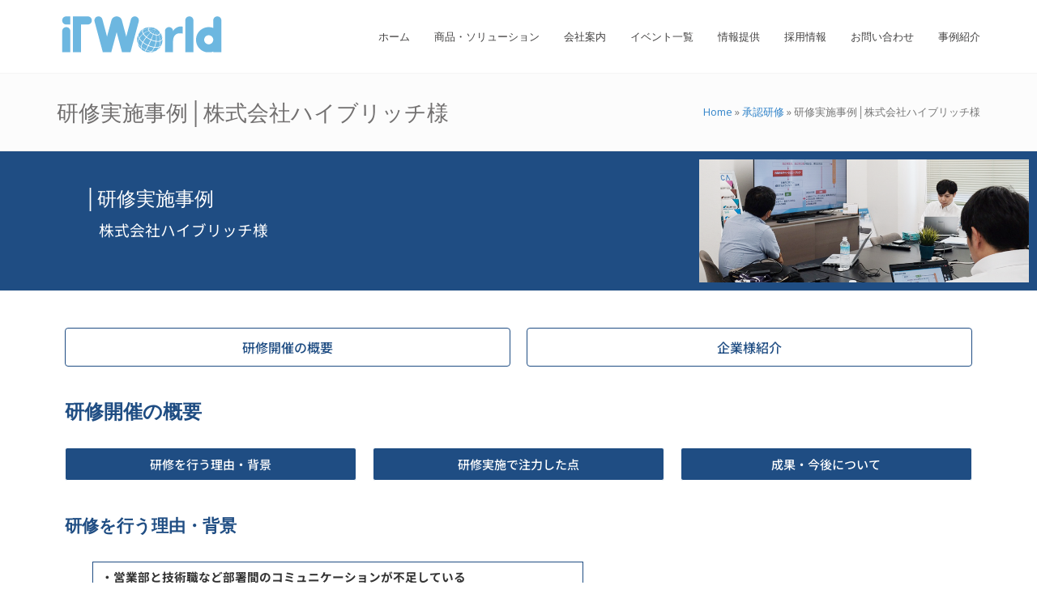

--- FILE ---
content_type: text/html; charset=UTF-8
request_url: https://it-world.co.jp/approval_training/training_examples_01/
body_size: 25831
content:

<html 
      lang="ja">
<head>

	<!-- Google Tag Manager -->
<script>(function(w,d,s,l,i){w[l]=w[l]||[];w[l].push({'gtm.start':
new Date().getTime(),event:'gtm.js'});var f=d.getElementsByTagName(s)[0],
j=d.createElement(s),dl=l!='dataLayer'?'&l='+l:'';j.async=true;j.src=
'https://www.googletagmanager.com/gtm.js?id='+i+dl;f.parentNode.insertBefore(j,f);
})(window,document,'script','dataLayer','GTM-KW5Z28J');</script>
<!-- End Google Tag Manager -->
	
	<!-- Google Tag Manager -->
<script>(function(w,d,s,l,i){w[l]=w[l]||[];w[l].push({'gtm.start':
new Date().getTime(),event:'gtm.js'});var f=d.getElementsByTagName(s)[0],
j=d.createElement(s),dl=l!='dataLayer'?'&l='+l:'';j.async=true;j.src=
'https://www.googletagmanager.com/gtm.js?id='+i+dl;f.parentNode.insertBefore(j,f);
})(window,document,'script','dataLayer','GTM-KPKGPM9');</script>
<!-- End Google Tag Manager -->
	
	
  <meta charset="UTF-8">
  <meta name="viewport" content="width=device-width, initial-scale=1">
  <link rel="profile" href="http://gmpg.org/xfn/11">
  <link rel="pingback" href="https://it-world.co.jp/wordpress/xmlrpc.php">

    <!-- Custom Css -->
  <style type="text/css">
   </style>
  <meta name='robots' content='index, follow, max-image-preview:large, max-snippet:-1, max-video-preview:-1' />
	    <script>
	        var ajaxurl = "https://it-world.co.jp/wordpress/wp-admin/admin-ajax.php";
	    </script>
	
	<!-- This site is optimized with the Yoast SEO plugin v26.7 - https://yoast.com/wordpress/plugins/seo/ -->
	<title>研修実施事例│株式会社ハイブリッチ様 - 株式会社IT World</title>
	<link rel="canonical" href="https://it-world.co.jp/approval_training/training_examples_01/" />
	<meta property="og:locale" content="ja_JP" />
	<meta property="og:type" content="article" />
	<meta property="og:title" content="研修実施事例│株式会社ハイブリッチ様 - 株式会社IT World" />
	<meta property="og:description" content="│研修実施事例 　株式会社ハイブリッチ様 研修開催の概要 企業様紹介 研修開催の概要 研修を行う理由・背景 研修実施で注力した点 成果・今後について 研修を行う理由・背景 ・営業部と技術職など部署間のコミュニケーションが [&hellip;]" />
	<meta property="og:url" content="https://it-world.co.jp/approval_training/training_examples_01/" />
	<meta property="og:site_name" content="株式会社IT World" />
	<meta property="article:modified_time" content="2023-10-03T05:26:49+00:00" />
	<meta property="og:image" content="https://it-world.co.jp/wordpress/wp-content/uploads/2023/10/training_examples_02.png" />
	<meta name="twitter:card" content="summary_large_image" />
	<script type="application/ld+json" class="yoast-schema-graph">{"@context":"https://schema.org","@graph":[{"@type":"WebPage","@id":"https://it-world.co.jp/approval_training/training_examples_01/","url":"https://it-world.co.jp/approval_training/training_examples_01/","name":"研修実施事例│株式会社ハイブリッチ様 - 株式会社IT World","isPartOf":{"@id":"https://it-world.co.jp/#website"},"primaryImageOfPage":{"@id":"https://it-world.co.jp/approval_training/training_examples_01/#primaryimage"},"image":{"@id":"https://it-world.co.jp/approval_training/training_examples_01/#primaryimage"},"thumbnailUrl":"https://it-world.co.jp/wordpress/wp-content/uploads/2023/10/training_examples_02.png","datePublished":"2023-10-03T03:31:05+00:00","dateModified":"2023-10-03T05:26:49+00:00","breadcrumb":{"@id":"https://it-world.co.jp/approval_training/training_examples_01/#breadcrumb"},"inLanguage":"ja","potentialAction":[{"@type":"ReadAction","target":["https://it-world.co.jp/approval_training/training_examples_01/"]}]},{"@type":"ImageObject","inLanguage":"ja","@id":"https://it-world.co.jp/approval_training/training_examples_01/#primaryimage","url":"https://it-world.co.jp/wordpress/wp-content/uploads/2023/10/training_examples_02.png","contentUrl":"https://it-world.co.jp/wordpress/wp-content/uploads/2023/10/training_examples_02.png","width":800,"height":300},{"@type":"BreadcrumbList","@id":"https://it-world.co.jp/approval_training/training_examples_01/#breadcrumb","itemListElement":[{"@type":"ListItem","position":1,"name":"ホーム","item":"https://it-world.co.jp/"},{"@type":"ListItem","position":2,"name":"承認研修","item":"https://it-world.co.jp/approval_training/"},{"@type":"ListItem","position":3,"name":"研修実施事例│株式会社ハイブリッチ様"}]},{"@type":"WebSite","@id":"https://it-world.co.jp/#website","url":"https://it-world.co.jp/","name":"IT World","description":"","potentialAction":[{"@type":"SearchAction","target":{"@type":"EntryPoint","urlTemplate":"https://it-world.co.jp/?s={search_term_string}"},"query-input":{"@type":"PropertyValueSpecification","valueRequired":true,"valueName":"search_term_string"}}],"inLanguage":"ja"}]}</script>
	<!-- / Yoast SEO plugin. -->


<link rel='dns-prefetch' href='//www.googletagmanager.com' />
<link rel='dns-prefetch' href='//use.fontawesome.com' />
<link rel='dns-prefetch' href='//fonts.googleapis.com' />
<link rel='preconnect' href='https://fonts.gstatic.com' crossorigin />
<link rel="alternate" type="application/rss+xml" title="株式会社IT World &raquo; フィード" href="https://it-world.co.jp/feed/" />
<link rel="alternate" type="application/rss+xml" title="株式会社IT World &raquo; コメントフィード" href="https://it-world.co.jp/comments/feed/" />
<link rel="alternate" title="oEmbed (JSON)" type="application/json+oembed" href="https://it-world.co.jp/wp-json/oembed/1.0/embed?url=https%3A%2F%2Fit-world.co.jp%2Fapproval_training%2Ftraining_examples_01%2F" />
<link rel="alternate" title="oEmbed (XML)" type="text/xml+oembed" href="https://it-world.co.jp/wp-json/oembed/1.0/embed?url=https%3A%2F%2Fit-world.co.jp%2Fapproval_training%2Ftraining_examples_01%2F&#038;format=xml" />
		<!-- This site uses the Google Analytics by MonsterInsights plugin v9.11.1 - Using Analytics tracking - https://www.monsterinsights.com/ -->
							<script src="//www.googletagmanager.com/gtag/js?id=G-7NKHVL9KE4"  data-cfasync="false" data-wpfc-render="false" type="text/javascript" async></script>
			<script data-cfasync="false" data-wpfc-render="false" type="text/javascript">
				var mi_version = '9.11.1';
				var mi_track_user = true;
				var mi_no_track_reason = '';
								var MonsterInsightsDefaultLocations = {"page_location":"https:\/\/it-world.co.jp\/approval_training\/training_examples_01\/"};
								if ( typeof MonsterInsightsPrivacyGuardFilter === 'function' ) {
					var MonsterInsightsLocations = (typeof MonsterInsightsExcludeQuery === 'object') ? MonsterInsightsPrivacyGuardFilter( MonsterInsightsExcludeQuery ) : MonsterInsightsPrivacyGuardFilter( MonsterInsightsDefaultLocations );
				} else {
					var MonsterInsightsLocations = (typeof MonsterInsightsExcludeQuery === 'object') ? MonsterInsightsExcludeQuery : MonsterInsightsDefaultLocations;
				}

								var disableStrs = [
										'ga-disable-G-7NKHVL9KE4',
									];

				/* Function to detect opted out users */
				function __gtagTrackerIsOptedOut() {
					for (var index = 0; index < disableStrs.length; index++) {
						if (document.cookie.indexOf(disableStrs[index] + '=true') > -1) {
							return true;
						}
					}

					return false;
				}

				/* Disable tracking if the opt-out cookie exists. */
				if (__gtagTrackerIsOptedOut()) {
					for (var index = 0; index < disableStrs.length; index++) {
						window[disableStrs[index]] = true;
					}
				}

				/* Opt-out function */
				function __gtagTrackerOptout() {
					for (var index = 0; index < disableStrs.length; index++) {
						document.cookie = disableStrs[index] + '=true; expires=Thu, 31 Dec 2099 23:59:59 UTC; path=/';
						window[disableStrs[index]] = true;
					}
				}

				if ('undefined' === typeof gaOptout) {
					function gaOptout() {
						__gtagTrackerOptout();
					}
				}
								window.dataLayer = window.dataLayer || [];

				window.MonsterInsightsDualTracker = {
					helpers: {},
					trackers: {},
				};
				if (mi_track_user) {
					function __gtagDataLayer() {
						dataLayer.push(arguments);
					}

					function __gtagTracker(type, name, parameters) {
						if (!parameters) {
							parameters = {};
						}

						if (parameters.send_to) {
							__gtagDataLayer.apply(null, arguments);
							return;
						}

						if (type === 'event') {
														parameters.send_to = monsterinsights_frontend.v4_id;
							var hookName = name;
							if (typeof parameters['event_category'] !== 'undefined') {
								hookName = parameters['event_category'] + ':' + name;
							}

							if (typeof MonsterInsightsDualTracker.trackers[hookName] !== 'undefined') {
								MonsterInsightsDualTracker.trackers[hookName](parameters);
							} else {
								__gtagDataLayer('event', name, parameters);
							}
							
						} else {
							__gtagDataLayer.apply(null, arguments);
						}
					}

					__gtagTracker('js', new Date());
					__gtagTracker('set', {
						'developer_id.dZGIzZG': true,
											});
					if ( MonsterInsightsLocations.page_location ) {
						__gtagTracker('set', MonsterInsightsLocations);
					}
										__gtagTracker('config', 'G-7NKHVL9KE4', {"forceSSL":"true","link_attribution":"true"} );
										window.gtag = __gtagTracker;										(function () {
						/* https://developers.google.com/analytics/devguides/collection/analyticsjs/ */
						/* ga and __gaTracker compatibility shim. */
						var noopfn = function () {
							return null;
						};
						var newtracker = function () {
							return new Tracker();
						};
						var Tracker = function () {
							return null;
						};
						var p = Tracker.prototype;
						p.get = noopfn;
						p.set = noopfn;
						p.send = function () {
							var args = Array.prototype.slice.call(arguments);
							args.unshift('send');
							__gaTracker.apply(null, args);
						};
						var __gaTracker = function () {
							var len = arguments.length;
							if (len === 0) {
								return;
							}
							var f = arguments[len - 1];
							if (typeof f !== 'object' || f === null || typeof f.hitCallback !== 'function') {
								if ('send' === arguments[0]) {
									var hitConverted, hitObject = false, action;
									if ('event' === arguments[1]) {
										if ('undefined' !== typeof arguments[3]) {
											hitObject = {
												'eventAction': arguments[3],
												'eventCategory': arguments[2],
												'eventLabel': arguments[4],
												'value': arguments[5] ? arguments[5] : 1,
											}
										}
									}
									if ('pageview' === arguments[1]) {
										if ('undefined' !== typeof arguments[2]) {
											hitObject = {
												'eventAction': 'page_view',
												'page_path': arguments[2],
											}
										}
									}
									if (typeof arguments[2] === 'object') {
										hitObject = arguments[2];
									}
									if (typeof arguments[5] === 'object') {
										Object.assign(hitObject, arguments[5]);
									}
									if ('undefined' !== typeof arguments[1].hitType) {
										hitObject = arguments[1];
										if ('pageview' === hitObject.hitType) {
											hitObject.eventAction = 'page_view';
										}
									}
									if (hitObject) {
										action = 'timing' === arguments[1].hitType ? 'timing_complete' : hitObject.eventAction;
										hitConverted = mapArgs(hitObject);
										__gtagTracker('event', action, hitConverted);
									}
								}
								return;
							}

							function mapArgs(args) {
								var arg, hit = {};
								var gaMap = {
									'eventCategory': 'event_category',
									'eventAction': 'event_action',
									'eventLabel': 'event_label',
									'eventValue': 'event_value',
									'nonInteraction': 'non_interaction',
									'timingCategory': 'event_category',
									'timingVar': 'name',
									'timingValue': 'value',
									'timingLabel': 'event_label',
									'page': 'page_path',
									'location': 'page_location',
									'title': 'page_title',
									'referrer' : 'page_referrer',
								};
								for (arg in args) {
																		if (!(!args.hasOwnProperty(arg) || !gaMap.hasOwnProperty(arg))) {
										hit[gaMap[arg]] = args[arg];
									} else {
										hit[arg] = args[arg];
									}
								}
								return hit;
							}

							try {
								f.hitCallback();
							} catch (ex) {
							}
						};
						__gaTracker.create = newtracker;
						__gaTracker.getByName = newtracker;
						__gaTracker.getAll = function () {
							return [];
						};
						__gaTracker.remove = noopfn;
						__gaTracker.loaded = true;
						window['__gaTracker'] = __gaTracker;
					})();
									} else {
										console.log("");
					(function () {
						function __gtagTracker() {
							return null;
						}

						window['__gtagTracker'] = __gtagTracker;
						window['gtag'] = __gtagTracker;
					})();
									}
			</script>
							<!-- / Google Analytics by MonsterInsights -->
		<style id='wp-img-auto-sizes-contain-inline-css' type='text/css'>
img:is([sizes=auto i],[sizes^="auto," i]){contain-intrinsic-size:3000px 1500px}
/*# sourceURL=wp-img-auto-sizes-contain-inline-css */
</style>
<style id='wp-emoji-styles-inline-css' type='text/css'>

	img.wp-smiley, img.emoji {
		display: inline !important;
		border: none !important;
		box-shadow: none !important;
		height: 1em !important;
		width: 1em !important;
		margin: 0 0.07em !important;
		vertical-align: -0.1em !important;
		background: none !important;
		padding: 0 !important;
	}
/*# sourceURL=wp-emoji-styles-inline-css */
</style>
<style id='classic-theme-styles-inline-css' type='text/css'>
/*! This file is auto-generated */
.wp-block-button__link{color:#fff;background-color:#32373c;border-radius:9999px;box-shadow:none;text-decoration:none;padding:calc(.667em + 2px) calc(1.333em + 2px);font-size:1.125em}.wp-block-file__button{background:#32373c;color:#fff;text-decoration:none}
/*# sourceURL=/wp-includes/css/classic-themes.min.css */
</style>
<style id='font-awesome-svg-styles-default-inline-css' type='text/css'>
.svg-inline--fa {
  display: inline-block;
  height: 1em;
  overflow: visible;
  vertical-align: -.125em;
}
/*# sourceURL=font-awesome-svg-styles-default-inline-css */
</style>
<link rel='stylesheet' id='font-awesome-svg-styles-css' href='https://it-world.co.jp/wordpress/wp-content/uploads/font-awesome/v5.15.3/css/svg-with-js.css' type='text/css' media='all' />
<style id='font-awesome-svg-styles-inline-css' type='text/css'>
   .wp-block-font-awesome-icon svg::before,
   .wp-rich-text-font-awesome-icon svg::before {content: unset;}
/*# sourceURL=font-awesome-svg-styles-inline-css */
</style>
<style id='global-styles-inline-css' type='text/css'>
:root{--wp--preset--aspect-ratio--square: 1;--wp--preset--aspect-ratio--4-3: 4/3;--wp--preset--aspect-ratio--3-4: 3/4;--wp--preset--aspect-ratio--3-2: 3/2;--wp--preset--aspect-ratio--2-3: 2/3;--wp--preset--aspect-ratio--16-9: 16/9;--wp--preset--aspect-ratio--9-16: 9/16;--wp--preset--color--black: #000000;--wp--preset--color--cyan-bluish-gray: #abb8c3;--wp--preset--color--white: #ffffff;--wp--preset--color--pale-pink: #f78da7;--wp--preset--color--vivid-red: #cf2e2e;--wp--preset--color--luminous-vivid-orange: #ff6900;--wp--preset--color--luminous-vivid-amber: #fcb900;--wp--preset--color--light-green-cyan: #7bdcb5;--wp--preset--color--vivid-green-cyan: #00d084;--wp--preset--color--pale-cyan-blue: #8ed1fc;--wp--preset--color--vivid-cyan-blue: #0693e3;--wp--preset--color--vivid-purple: #9b51e0;--wp--preset--gradient--vivid-cyan-blue-to-vivid-purple: linear-gradient(135deg,rgb(6,147,227) 0%,rgb(155,81,224) 100%);--wp--preset--gradient--light-green-cyan-to-vivid-green-cyan: linear-gradient(135deg,rgb(122,220,180) 0%,rgb(0,208,130) 100%);--wp--preset--gradient--luminous-vivid-amber-to-luminous-vivid-orange: linear-gradient(135deg,rgb(252,185,0) 0%,rgb(255,105,0) 100%);--wp--preset--gradient--luminous-vivid-orange-to-vivid-red: linear-gradient(135deg,rgb(255,105,0) 0%,rgb(207,46,46) 100%);--wp--preset--gradient--very-light-gray-to-cyan-bluish-gray: linear-gradient(135deg,rgb(238,238,238) 0%,rgb(169,184,195) 100%);--wp--preset--gradient--cool-to-warm-spectrum: linear-gradient(135deg,rgb(74,234,220) 0%,rgb(151,120,209) 20%,rgb(207,42,186) 40%,rgb(238,44,130) 60%,rgb(251,105,98) 80%,rgb(254,248,76) 100%);--wp--preset--gradient--blush-light-purple: linear-gradient(135deg,rgb(255,206,236) 0%,rgb(152,150,240) 100%);--wp--preset--gradient--blush-bordeaux: linear-gradient(135deg,rgb(254,205,165) 0%,rgb(254,45,45) 50%,rgb(107,0,62) 100%);--wp--preset--gradient--luminous-dusk: linear-gradient(135deg,rgb(255,203,112) 0%,rgb(199,81,192) 50%,rgb(65,88,208) 100%);--wp--preset--gradient--pale-ocean: linear-gradient(135deg,rgb(255,245,203) 0%,rgb(182,227,212) 50%,rgb(51,167,181) 100%);--wp--preset--gradient--electric-grass: linear-gradient(135deg,rgb(202,248,128) 0%,rgb(113,206,126) 100%);--wp--preset--gradient--midnight: linear-gradient(135deg,rgb(2,3,129) 0%,rgb(40,116,252) 100%);--wp--preset--font-size--small: 13px;--wp--preset--font-size--medium: 20px;--wp--preset--font-size--large: 36px;--wp--preset--font-size--x-large: 42px;--wp--preset--spacing--20: 0.44rem;--wp--preset--spacing--30: 0.67rem;--wp--preset--spacing--40: 1rem;--wp--preset--spacing--50: 1.5rem;--wp--preset--spacing--60: 2.25rem;--wp--preset--spacing--70: 3.38rem;--wp--preset--spacing--80: 5.06rem;--wp--preset--shadow--natural: 6px 6px 9px rgba(0, 0, 0, 0.2);--wp--preset--shadow--deep: 12px 12px 50px rgba(0, 0, 0, 0.4);--wp--preset--shadow--sharp: 6px 6px 0px rgba(0, 0, 0, 0.2);--wp--preset--shadow--outlined: 6px 6px 0px -3px rgb(255, 255, 255), 6px 6px rgb(0, 0, 0);--wp--preset--shadow--crisp: 6px 6px 0px rgb(0, 0, 0);}:where(.is-layout-flex){gap: 0.5em;}:where(.is-layout-grid){gap: 0.5em;}body .is-layout-flex{display: flex;}.is-layout-flex{flex-wrap: wrap;align-items: center;}.is-layout-flex > :is(*, div){margin: 0;}body .is-layout-grid{display: grid;}.is-layout-grid > :is(*, div){margin: 0;}:where(.wp-block-columns.is-layout-flex){gap: 2em;}:where(.wp-block-columns.is-layout-grid){gap: 2em;}:where(.wp-block-post-template.is-layout-flex){gap: 1.25em;}:where(.wp-block-post-template.is-layout-grid){gap: 1.25em;}.has-black-color{color: var(--wp--preset--color--black) !important;}.has-cyan-bluish-gray-color{color: var(--wp--preset--color--cyan-bluish-gray) !important;}.has-white-color{color: var(--wp--preset--color--white) !important;}.has-pale-pink-color{color: var(--wp--preset--color--pale-pink) !important;}.has-vivid-red-color{color: var(--wp--preset--color--vivid-red) !important;}.has-luminous-vivid-orange-color{color: var(--wp--preset--color--luminous-vivid-orange) !important;}.has-luminous-vivid-amber-color{color: var(--wp--preset--color--luminous-vivid-amber) !important;}.has-light-green-cyan-color{color: var(--wp--preset--color--light-green-cyan) !important;}.has-vivid-green-cyan-color{color: var(--wp--preset--color--vivid-green-cyan) !important;}.has-pale-cyan-blue-color{color: var(--wp--preset--color--pale-cyan-blue) !important;}.has-vivid-cyan-blue-color{color: var(--wp--preset--color--vivid-cyan-blue) !important;}.has-vivid-purple-color{color: var(--wp--preset--color--vivid-purple) !important;}.has-black-background-color{background-color: var(--wp--preset--color--black) !important;}.has-cyan-bluish-gray-background-color{background-color: var(--wp--preset--color--cyan-bluish-gray) !important;}.has-white-background-color{background-color: var(--wp--preset--color--white) !important;}.has-pale-pink-background-color{background-color: var(--wp--preset--color--pale-pink) !important;}.has-vivid-red-background-color{background-color: var(--wp--preset--color--vivid-red) !important;}.has-luminous-vivid-orange-background-color{background-color: var(--wp--preset--color--luminous-vivid-orange) !important;}.has-luminous-vivid-amber-background-color{background-color: var(--wp--preset--color--luminous-vivid-amber) !important;}.has-light-green-cyan-background-color{background-color: var(--wp--preset--color--light-green-cyan) !important;}.has-vivid-green-cyan-background-color{background-color: var(--wp--preset--color--vivid-green-cyan) !important;}.has-pale-cyan-blue-background-color{background-color: var(--wp--preset--color--pale-cyan-blue) !important;}.has-vivid-cyan-blue-background-color{background-color: var(--wp--preset--color--vivid-cyan-blue) !important;}.has-vivid-purple-background-color{background-color: var(--wp--preset--color--vivid-purple) !important;}.has-black-border-color{border-color: var(--wp--preset--color--black) !important;}.has-cyan-bluish-gray-border-color{border-color: var(--wp--preset--color--cyan-bluish-gray) !important;}.has-white-border-color{border-color: var(--wp--preset--color--white) !important;}.has-pale-pink-border-color{border-color: var(--wp--preset--color--pale-pink) !important;}.has-vivid-red-border-color{border-color: var(--wp--preset--color--vivid-red) !important;}.has-luminous-vivid-orange-border-color{border-color: var(--wp--preset--color--luminous-vivid-orange) !important;}.has-luminous-vivid-amber-border-color{border-color: var(--wp--preset--color--luminous-vivid-amber) !important;}.has-light-green-cyan-border-color{border-color: var(--wp--preset--color--light-green-cyan) !important;}.has-vivid-green-cyan-border-color{border-color: var(--wp--preset--color--vivid-green-cyan) !important;}.has-pale-cyan-blue-border-color{border-color: var(--wp--preset--color--pale-cyan-blue) !important;}.has-vivid-cyan-blue-border-color{border-color: var(--wp--preset--color--vivid-cyan-blue) !important;}.has-vivid-purple-border-color{border-color: var(--wp--preset--color--vivid-purple) !important;}.has-vivid-cyan-blue-to-vivid-purple-gradient-background{background: var(--wp--preset--gradient--vivid-cyan-blue-to-vivid-purple) !important;}.has-light-green-cyan-to-vivid-green-cyan-gradient-background{background: var(--wp--preset--gradient--light-green-cyan-to-vivid-green-cyan) !important;}.has-luminous-vivid-amber-to-luminous-vivid-orange-gradient-background{background: var(--wp--preset--gradient--luminous-vivid-amber-to-luminous-vivid-orange) !important;}.has-luminous-vivid-orange-to-vivid-red-gradient-background{background: var(--wp--preset--gradient--luminous-vivid-orange-to-vivid-red) !important;}.has-very-light-gray-to-cyan-bluish-gray-gradient-background{background: var(--wp--preset--gradient--very-light-gray-to-cyan-bluish-gray) !important;}.has-cool-to-warm-spectrum-gradient-background{background: var(--wp--preset--gradient--cool-to-warm-spectrum) !important;}.has-blush-light-purple-gradient-background{background: var(--wp--preset--gradient--blush-light-purple) !important;}.has-blush-bordeaux-gradient-background{background: var(--wp--preset--gradient--blush-bordeaux) !important;}.has-luminous-dusk-gradient-background{background: var(--wp--preset--gradient--luminous-dusk) !important;}.has-pale-ocean-gradient-background{background: var(--wp--preset--gradient--pale-ocean) !important;}.has-electric-grass-gradient-background{background: var(--wp--preset--gradient--electric-grass) !important;}.has-midnight-gradient-background{background: var(--wp--preset--gradient--midnight) !important;}.has-small-font-size{font-size: var(--wp--preset--font-size--small) !important;}.has-medium-font-size{font-size: var(--wp--preset--font-size--medium) !important;}.has-large-font-size{font-size: var(--wp--preset--font-size--large) !important;}.has-x-large-font-size{font-size: var(--wp--preset--font-size--x-large) !important;}
:where(.wp-block-post-template.is-layout-flex){gap: 1.25em;}:where(.wp-block-post-template.is-layout-grid){gap: 1.25em;}
:where(.wp-block-term-template.is-layout-flex){gap: 1.25em;}:where(.wp-block-term-template.is-layout-grid){gap: 1.25em;}
:where(.wp-block-columns.is-layout-flex){gap: 2em;}:where(.wp-block-columns.is-layout-grid){gap: 2em;}
:root :where(.wp-block-pullquote){font-size: 1.5em;line-height: 1.6;}
/*# sourceURL=global-styles-inline-css */
</style>
<link rel='stylesheet' id='contact-form-7-css' href='https://it-world.co.jp/wordpress/wp-content/plugins/contact-form-7/includes/css/styles.css?ver=6.1.4' type='text/css' media='all' />
<link rel='stylesheet' id='whats-new-style-css' href='https://it-world.co.jp/wordpress/wp-content/plugins/whats-new-genarator/whats-new.css?ver=2.0.2' type='text/css' media='all' />
<link rel='stylesheet' id='hood-theme-style-css' href='https://it-world.co.jp/wordpress/wp-content/themes/hood-theme/assets/css/hood-style.css?ver=1.0' type='text/css' media='all' />
<link rel='stylesheet' id='font-awesome-css' href='https://it-world.co.jp/wordpress/wp-content/plugins/js_composer/assets/lib/bower/font-awesome/css/font-awesome.min.css?ver=5.4.5' type='text/css' media='all' />
<link rel='stylesheet' id='header-im-css' href='https://it-world.co.jp/wordpress/wp-content/themes/hood-theme/assets/css/header-im.css?ver=1.0.0' type='text/css' media='all' />
<link rel='stylesheet' id='hoodtheme-color-css' href='https://it-world.co.jp/wordpress/wp-content/themes/hood-theme/assets/css/color/rich-electric-blue.css?ver=1.0.0' type='text/css' media='all' />
<link rel='stylesheet' id='boostrap-css' href='https://it-world.co.jp/wordpress/wp-content/themes/hood-theme/includes/bootstrap/css/bootstrap.min.css?ver=3.3.6' type='text/css' media='all' />
<link rel='stylesheet' id='comment-style-css' href='https://it-world.co.jp/wordpress/wp-content/themes/hood-theme/assets/css/hood-options.css?ver=1.0.0' type='text/css' media='all' />
<link rel='stylesheet' id='font-awesome-official-css' href='https://use.fontawesome.com/releases/v5.15.3/css/all.css' type='text/css' media='all' integrity="sha384-SZXxX4whJ79/gErwcOYf+zWLeJdY/qpuqC4cAa9rOGUstPomtqpuNWT9wdPEn2fk" crossorigin="anonymous" />
<link rel='stylesheet' id='yesno_style-css' href='https://it-world.co.jp/wordpress/wp-content/plugins/yesno/css/style.css?ver=1.0.12' type='text/css' media='all' />
<link rel='stylesheet' id='js_composer_custom_css-css' href='//it-world.co.jp/wordpress/wp-content/uploads/js_composer/custom.css?ver=5.4.5' type='text/css' media='all' />
<link rel='stylesheet' id='elementor-icons-css' href='https://it-world.co.jp/wordpress/wp-content/plugins/elementor/assets/lib/eicons/css/elementor-icons.min.css?ver=5.45.0' type='text/css' media='all' />
<link rel='stylesheet' id='elementor-frontend-css' href='https://it-world.co.jp/wordpress/wp-content/plugins/elementor/assets/css/frontend.min.css?ver=3.34.1' type='text/css' media='all' />
<link rel='stylesheet' id='elementor-post-16142-css' href='https://it-world.co.jp/wordpress/wp-content/uploads/elementor/css/post-16142.css?ver=1769799856' type='text/css' media='all' />
<link rel='stylesheet' id='widget-image-css' href='https://it-world.co.jp/wordpress/wp-content/plugins/elementor/assets/css/widget-image.min.css?ver=3.34.1' type='text/css' media='all' />
<link rel='stylesheet' id='e-animation-fadeIn-css' href='https://it-world.co.jp/wordpress/wp-content/plugins/elementor/assets/lib/animations/styles/fadeIn.min.css?ver=3.34.1' type='text/css' media='all' />
<link rel='stylesheet' id='widget-spacer-css' href='https://it-world.co.jp/wordpress/wp-content/plugins/elementor/assets/css/widget-spacer.min.css?ver=3.34.1' type='text/css' media='all' />
<link rel='stylesheet' id='e-animation-shrink-css' href='https://it-world.co.jp/wordpress/wp-content/plugins/elementor/assets/lib/animations/styles/e-animation-shrink.min.css?ver=3.34.1' type='text/css' media='all' />
<link rel='stylesheet' id='e-animation-zoomIn-css' href='https://it-world.co.jp/wordpress/wp-content/plugins/elementor/assets/lib/animations/styles/zoomIn.min.css?ver=3.34.1' type='text/css' media='all' />
<link rel='stylesheet' id='e-animation-fadeInUp-css' href='https://it-world.co.jp/wordpress/wp-content/plugins/elementor/assets/lib/animations/styles/fadeInUp.min.css?ver=3.34.1' type='text/css' media='all' />
<link rel='stylesheet' id='elementor-post-33786-css' href='https://it-world.co.jp/wordpress/wp-content/uploads/elementor/css/post-33786.css?ver=1769866064' type='text/css' media='all' />
<link rel='stylesheet' id='bsf-Defaults-css' href='https://it-world.co.jp/wordpress/wp-content/uploads/smile_fonts/Defaults/Defaults.css?ver=6.9' type='text/css' media='all' />
<link rel='stylesheet' id='eael-general-css' href='https://it-world.co.jp/wordpress/wp-content/plugins/essential-addons-for-elementor-lite/assets/front-end/css/view/general.min.css?ver=6.5.5' type='text/css' media='all' />
<link rel="preload" as="style" href="https://fonts.googleapis.com/css?family=Open%20Sans:400%7CLato:100,300,400,700,900,100italic,300italic,400italic,700italic,900italic&#038;display=swap&#038;ver=6.9" /><link rel="stylesheet" href="https://fonts.googleapis.com/css?family=Open%20Sans:400%7CLato:100,300,400,700,900,100italic,300italic,400italic,700italic,900italic&#038;display=swap&#038;ver=6.9" media="print" onload="this.media='all'"><noscript><link rel="stylesheet" href="https://fonts.googleapis.com/css?family=Open%20Sans:400%7CLato:100,300,400,700,900,100italic,300italic,400italic,700italic,900italic&#038;display=swap&#038;ver=6.9" /></noscript><link rel='stylesheet' id='font-awesome-official-v4shim-css' href='https://use.fontawesome.com/releases/v5.15.3/css/v4-shims.css' type='text/css' media='all' integrity="sha384-C2B+KlPW+WkR0Ld9loR1x3cXp7asA0iGVodhCoJ4hwrWm/d9qKS59BGisq+2Y0/D" crossorigin="anonymous" />
<style id='font-awesome-official-v4shim-inline-css' type='text/css'>
@font-face {
font-family: "FontAwesome";
font-display: block;
src: url("https://use.fontawesome.com/releases/v5.15.3/webfonts/fa-brands-400.eot"),
		url("https://use.fontawesome.com/releases/v5.15.3/webfonts/fa-brands-400.eot?#iefix") format("embedded-opentype"),
		url("https://use.fontawesome.com/releases/v5.15.3/webfonts/fa-brands-400.woff2") format("woff2"),
		url("https://use.fontawesome.com/releases/v5.15.3/webfonts/fa-brands-400.woff") format("woff"),
		url("https://use.fontawesome.com/releases/v5.15.3/webfonts/fa-brands-400.ttf") format("truetype"),
		url("https://use.fontawesome.com/releases/v5.15.3/webfonts/fa-brands-400.svg#fontawesome") format("svg");
}

@font-face {
font-family: "FontAwesome";
font-display: block;
src: url("https://use.fontawesome.com/releases/v5.15.3/webfonts/fa-solid-900.eot"),
		url("https://use.fontawesome.com/releases/v5.15.3/webfonts/fa-solid-900.eot?#iefix") format("embedded-opentype"),
		url("https://use.fontawesome.com/releases/v5.15.3/webfonts/fa-solid-900.woff2") format("woff2"),
		url("https://use.fontawesome.com/releases/v5.15.3/webfonts/fa-solid-900.woff") format("woff"),
		url("https://use.fontawesome.com/releases/v5.15.3/webfonts/fa-solid-900.ttf") format("truetype"),
		url("https://use.fontawesome.com/releases/v5.15.3/webfonts/fa-solid-900.svg#fontawesome") format("svg");
}

@font-face {
font-family: "FontAwesome";
font-display: block;
src: url("https://use.fontawesome.com/releases/v5.15.3/webfonts/fa-regular-400.eot"),
		url("https://use.fontawesome.com/releases/v5.15.3/webfonts/fa-regular-400.eot?#iefix") format("embedded-opentype"),
		url("https://use.fontawesome.com/releases/v5.15.3/webfonts/fa-regular-400.woff2") format("woff2"),
		url("https://use.fontawesome.com/releases/v5.15.3/webfonts/fa-regular-400.woff") format("woff"),
		url("https://use.fontawesome.com/releases/v5.15.3/webfonts/fa-regular-400.ttf") format("truetype"),
		url("https://use.fontawesome.com/releases/v5.15.3/webfonts/fa-regular-400.svg#fontawesome") format("svg");
unicode-range: U+F004-F005,U+F007,U+F017,U+F022,U+F024,U+F02E,U+F03E,U+F044,U+F057-F059,U+F06E,U+F070,U+F075,U+F07B-F07C,U+F080,U+F086,U+F089,U+F094,U+F09D,U+F0A0,U+F0A4-F0A7,U+F0C5,U+F0C7-F0C8,U+F0E0,U+F0EB,U+F0F3,U+F0F8,U+F0FE,U+F111,U+F118-F11A,U+F11C,U+F133,U+F144,U+F146,U+F14A,U+F14D-F14E,U+F150-F152,U+F15B-F15C,U+F164-F165,U+F185-F186,U+F191-F192,U+F1AD,U+F1C1-F1C9,U+F1CD,U+F1D8,U+F1E3,U+F1EA,U+F1F6,U+F1F9,U+F20A,U+F247-F249,U+F24D,U+F254-F25B,U+F25D,U+F267,U+F271-F274,U+F279,U+F28B,U+F28D,U+F2B5-F2B6,U+F2B9,U+F2BB,U+F2BD,U+F2C1-F2C2,U+F2D0,U+F2D2,U+F2DC,U+F2ED,U+F328,U+F358-F35B,U+F3A5,U+F3D1,U+F410,U+F4AD;
}
/*# sourceURL=font-awesome-official-v4shim-inline-css */
</style>
<link rel='stylesheet' id='elementor-gf-local-notosansjp-css' href='https://it-world.co.jp/wordpress/wp-content/uploads/elementor/google-fonts/css/notosansjp.css?ver=1744849738' type='text/css' media='all' />
<!--n2css--><!--n2js--><script type="text/javascript" src="https://it-world.co.jp/wordpress/wp-content/plugins/google-analytics-for-wordpress/assets/js/frontend-gtag.min.js?ver=9.11.1" id="monsterinsights-frontend-script-js" async="async" data-wp-strategy="async"></script>
<script data-cfasync="false" data-wpfc-render="false" type="text/javascript" id='monsterinsights-frontend-script-js-extra'>/* <![CDATA[ */
var monsterinsights_frontend = {"js_events_tracking":"true","download_extensions":"doc,pdf,ppt,zip,xls,docx,pptx,xlsx","inbound_paths":"[{\"path\":\"\\\/go\\\/\",\"label\":\"affiliate\"},{\"path\":\"\\\/recommend\\\/\",\"label\":\"affiliate\"}]","home_url":"https:\/\/it-world.co.jp","hash_tracking":"false","v4_id":"G-7NKHVL9KE4"};/* ]]> */
</script>
<script type="text/javascript" src="https://it-world.co.jp/wordpress/wp-includes/js/jquery/jquery.min.js?ver=3.7.1" id="jquery-core-js"></script>
<script type="text/javascript" src="https://it-world.co.jp/wordpress/wp-includes/js/jquery/jquery-migrate.min.js?ver=3.4.1" id="jquery-migrate-js"></script>

<!-- Site Kit によって追加された Google タグ（gtag.js）スニペット -->
<!-- Google アナリティクス スニペット (Site Kit が追加) -->
<script type="text/javascript" src="https://www.googletagmanager.com/gtag/js?id=GT-5R8MZH8" id="google_gtagjs-js" async></script>
<script type="text/javascript" id="google_gtagjs-js-after">
/* <![CDATA[ */
window.dataLayer = window.dataLayer || [];function gtag(){dataLayer.push(arguments);}
gtag("set","linker",{"domains":["it-world.co.jp"]});
gtag("js", new Date());
gtag("set", "developer_id.dZTNiMT", true);
gtag("config", "GT-5R8MZH8");
//# sourceURL=google_gtagjs-js-after
/* ]]> */
</script>
<link rel="https://api.w.org/" href="https://it-world.co.jp/wp-json/" /><link rel="alternate" title="JSON" type="application/json" href="https://it-world.co.jp/wp-json/wp/v2/pages/33786" /><link rel="EditURI" type="application/rsd+xml" title="RSD" href="https://it-world.co.jp/wordpress/xmlrpc.php?rsd" />
<meta name="generator" content="WordPress 6.9" />
<link rel='shortlink' href='https://it-world.co.jp/?p=33786' />
<meta name="generator" content="Redux 4.5.10" /><meta name="generator" content="Site Kit by Google 1.171.0" /><meta name="generator" content="Elementor 3.34.1; features: additional_custom_breakpoints; settings: css_print_method-external, google_font-enabled, font_display-auto">
<meta name="generator" content="Powered by WPBakery Page Builder - drag and drop page builder for WordPress."/>
<!--[if lte IE 9]><link rel="stylesheet" type="text/css" href="https://it-world.co.jp/wordpress/wp-content/plugins/js_composer/assets/css/vc_lte_ie9.min.css" media="screen"><![endif]-->			<style>
				.e-con.e-parent:nth-of-type(n+4):not(.e-lazyloaded):not(.e-no-lazyload),
				.e-con.e-parent:nth-of-type(n+4):not(.e-lazyloaded):not(.e-no-lazyload) * {
					background-image: none !important;
				}
				@media screen and (max-height: 1024px) {
					.e-con.e-parent:nth-of-type(n+3):not(.e-lazyloaded):not(.e-no-lazyload),
					.e-con.e-parent:nth-of-type(n+3):not(.e-lazyloaded):not(.e-no-lazyload) * {
						background-image: none !important;
					}
				}
				@media screen and (max-height: 640px) {
					.e-con.e-parent:nth-of-type(n+2):not(.e-lazyloaded):not(.e-no-lazyload),
					.e-con.e-parent:nth-of-type(n+2):not(.e-lazyloaded):not(.e-no-lazyload) * {
						background-image: none !important;
					}
				}
			</style>
			
<!-- Google タグ マネージャー スニペット (Site Kit が追加) -->
<script type="text/javascript">
/* <![CDATA[ */

			( function( w, d, s, l, i ) {
				w[l] = w[l] || [];
				w[l].push( {'gtm.start': new Date().getTime(), event: 'gtm.js'} );
				var f = d.getElementsByTagName( s )[0],
					j = d.createElement( s ), dl = l != 'dataLayer' ? '&l=' + l : '';
				j.async = true;
				j.src = 'https://www.googletagmanager.com/gtm.js?id=' + i + dl;
				f.parentNode.insertBefore( j, f );
			} )( window, document, 'script', 'dataLayer', 'GTM-T7J3NLJ' );
			
/* ]]> */
</script>

<!-- (ここまで) Google タグ マネージャー スニペット (Site Kit が追加) -->
<link rel="icon" href="https://it-world.co.jp/wordpress/wp-content/uploads/2023/06/cropped-画像1-32x32.png" sizes="32x32" />
<link rel="icon" href="https://it-world.co.jp/wordpress/wp-content/uploads/2023/06/cropped-画像1-192x192.png" sizes="192x192" />
<link rel="apple-touch-icon" href="https://it-world.co.jp/wordpress/wp-content/uploads/2023/06/cropped-画像1-180x180.png" />
<meta name="msapplication-TileImage" content="https://it-world.co.jp/wordpress/wp-content/uploads/2023/06/cropped-画像1-270x270.png" />
<style id="sccss">/* カスタム CSS をここに入力してください */


/* footer用css*/
ul.footeritlink {
   padding: 0.5em 4em 0em 0em;
  position: relative;
}

ul.footeritlink li.footeritlink {
  line-height: 1.5;
  padding: 0.5em 0;
  list-style-type: none!important;
}


/* footer用css*/
#itwfootermenu_new {
  background: #262727;
}
 
#itwfootermenu_new .itwcont {
  display: -webkit-box;
  display: -webkit-flex;
  display: -ms-flexbox;
  display: flex;
  padding: 30px 0;
}

#itwfootermenu_new .itwnav a {
  display: block;
  color: #ccc;
}
 
#itwfootermenu_new .itwnav .itwttl {
  display: block;
  margin: 50px 0 0px;
  font-size: 14px;
  font-weight: bold;
  color: #ccc;
  width: 100%;
}
 
#itwfootermenu_new .itwnav .itwttl:first-child {
  margin-top: 0;
  width: 100%;
}
 
#itwfootermenu_new .itwnav .itwttl + .itwttl {
  margin-top: 10px;
}
 
#itwfootermenu_new .itwnav ul {
  display: block;
  font-size: 12px;
  line-height: 2;
  width: 100%;
}
 
#itwfootermenu_new .itwnav li {
  display: block;
  font-size: 12px;
  line-height: 2;
}
 
#itwfootermenu_new .itwnav li:first-child {
  margin-top: 0;
}
 
#itwfootermenu_new .itwnav li ul {
  margin: 0 0 0 3em;
}
 
#itwfootermenu_new .itwnav li li {
  position: relative;
}
 

 
#itwfootermenu_new .itwcompany {
  display: block;
  margin-top: 62px;
}
 
#itwfootermenu_new .itwlogo img {
  width: 120px;
}
 
#itwfootermenu_new .itwaddress {
  display: block;
  margin: 28px 0 0;
  font-size: 12px;
  line-height: 2;
  color: #ccc;
}
@media screen and (max-width: 640px) {
  #itwfootermenu_new .itwcont {
    -webkit-flex-wrap: wrap;
    -ms-flex-wrap: wrap;
    flex-wrap: nowrap;
    width: 100%;
    justify-content: space-between;
  }
  #itwfootermenu_new .itwcont-item {
    display: block;
    width: 48%;
  }
  #itwfootermenu_new .itwcont-item:nth-child(n+3) {
    margin-top: 30px;
  }
  #itwfootermenu_new .itwnav ul {
    margin: 0;
    font-size: 10px;
  }
  #itwfootermenu_new .itwnav ul + .itwttl {
    margin-top: 10px;
  }
  #itwfootermenu_new .itwnav li {
    font-size: 10px;
  }
  #itwfootermenu_new .itwcompany {
    margin-top: 30px;
  }
  #itwfootermenu_new .itwaddress {
    margin: 10px 0 0;
    font-size: 10px;
  }
}




img {
width:100%;
max-width: 100%;
height: auto;
}

/* CF7チェックボックスとラジオボタンを縦並びに */
span.wpcf7-list-item {
margin-top:5px;
display: block;
}

/* reCAPTCHAマーク非表示 */
.grecaptcha-badge { visibility: hidden; }</style><style id="hood_options-dynamic-css" title="dynamic-css" class="redux-options-output">a{color:#3083c9;}a:hover{color:#0074bc;}a:active{color:#008ccf;}a:visited{color:#008ccf;}.header-body{background-color:#FFFFFF;}.br-top3{border-top:3px solid #3083c9;border-bottom:0px solid #3083c9;border-left:0px solid #3083c9;border-right:0px solid #3083c9;}.header-top-light{background:#f8f8f8;}.header-top8{background:#f8f8f8;}.header-top-v8:before{border-left:20px solid #f8f8f8;}.c-header-info{color:#747474;}.header-top-v8 .c-header-info{color:#FFFFFF;}.header .logo a img{width:210px;}.desk .logo{height:59px;}.desk .logo{margin-top:10px;margin-right:0px;margin-bottom:0px;margin-left:0px;}.logo-mob img{width:180px;}.version2 .header-menu{background:#FFFFFF;}.version2 .desk-menu > ul > li > a,.version1 .desk-menu > ul > li > a{font-family:"Open Sans";font-weight:400;font-style:normal;color:#424141;font-size:13px;}.version2 .desk-menu > ul > li > a:hover,.version1 .desk-menu > ul > li > a:hover{color:#424141;}.version2 .desk-menu > ul > li > a:active,.version1 .desk-menu > ul > li:active > a, .version1 .desk-menu > ul > li.one-page-active > a, .version1 .desk-menu > ul > li.current-menu-item > a, .version1 .desk-menu > ul > li.current-menu-parent > a, .version1 .desk-menu > ul > li.current-menu-ancestor > a, .version2 .desk-menu > ul > li.current-menu-item > a{color:#424141;}.version1.effect-underline .desk-menu > ul > li > a:after, .version1.effect-overline .desk-menu > ul > li > a:after, .version1.effect-fill .desk-menu > ul > li:hover > a, .version1.effect-fill .desk-menu > ul > li.one-page-active > a, .version1.effect-fill .desk-menu > ul > li.current-menu-item > a, .version1.effect-fill .desk-menu > ul > li.current-menu-parent > a, .version1.effect-fill .desk-menu > ul > li.current-menu-ancestor > a,.version2.effect-underline .desk-menu > ul > li > a:after, .version2.effect-overline .desk-menu > ul > li > a:after, .version2.effect-fill .desk-menu > ul > li:hover > a, .version2.effect-fill .desk-menu > ul > li.one-page-active > a, .version2.effect-fill .desk-menu > ul > li.current-menu-item > a, .version2.effect-fill .desk-menu > ul > li.current-menu-parent > a, .version2.effect-fill .desk-menu > ul > li.current-menu-ancestor > a{background:#3083c9;}.version1 .desk-menu .sub-menu li > a,.version2 .desk-menu .sub-menu li > a{font-family:"Open Sans";font-weight:400;font-style:normal;color:#999999;font-size:13px;}.version1 .desk-menu .sub-menu, .version1 .header-top .header-top-menu ul li ul, .version1 .search, .version1 .woo-cart,.version2 .desk-menu .sub-menu, .version2 .header-top .header-top-menu ul li ul, .version2 .search, .version2 .woo-cart{background:#292929;}.version2 .desk-menu .sub-menu .sub-menu,.version1 .desk-menu .sub-menu .sub-menu{background:#151515;}.version1 .desk-menu .sub-menu li:hover > a, .version1 .header-top .header-top-menu ul li ul li:hover > a, .version2 .desk-menu .sub-menu li:hover > a{color:#efefef;}body{font-family:"Open Sans";line-height:24px;font-weight:400;font-style:normal;color:#747474;font-size:14px;}.c-layout-breadcrumbs-1 .c-page-title{font-family:Lato;line-height:35px;font-weight:300;font-style:normal;color:#727070;font-size:27px;}h1{font-family:Lato;line-height:35px;font-weight:400;font-style:normal;color:#727070;font-size:36px;}h2{font-family:Lato;line-height:30px;font-weight:400;font-style:normal;color:#727070;font-size:30px;}h3{font-family:Lato;line-height:30px;font-weight:400;font-style:normal;color:#727070;font-size:24px;}h4{font-family:Lato;line-height:30px;font-weight:400;font-style:normal;color:#727070;font-size:18px;}h5{font-family:Lato;line-height:25px;font-weight:400;font-style:normal;color:#727070;font-size:14px;}h6{font-family:Lato;line-height:20px;font-weight:400;font-style:normal;color:#727070;font-size:12px;}.c-layout-breadcrumbs-1{background:#fcfcfc;}.c-layout-breadcrumbs-1 .c-page-title{color:#727070;}.single .c-layout-breadcrumbs-1{background:#fcfcfc;}.single .c-layout-breadcrumbs-1 .c-page-title{color:#727070;}.c-layout-footer .c-prepfooter{background:#262727;}.c-layout-footer .c-prepfooter .c-caption{color:#FFFFFF;}.c-layout-footer .c-prepfooter a{color:#bfbfbf;}.c-layout-footer .c-postfooter{background:#363839;}.c-layout-footer .c-postfooter{color:#FFFFFF;}.social-links-light a{color:#848484;}</style><noscript><style type="text/css"> .wpb_animate_when_almost_visible { opacity: 1; }</style></noscript>	
	

<!-- Global site tag (gtag.js) - Google Analytics -->
<script async src="https://www.googletagmanager.com/gtag/js?id=G-QMBR3Q928L"></script>
<script>
  window.dataLayer = window.dataLayer || [];
  function gtag(){dataLayer.push(arguments);}
  gtag('js', new Date());

  gtag('config', 'G-QMBR3Q928L');
</script>
	
	<!-- Global site tag (gtag.js) - Google Analytics -->
<script async src="https://www.googletagmanager.com/gtag/js?id=UA-99136006-2"></script>
<script>
  window.dataLayer = window.dataLayer || [];
  function gtag(){dataLayer.push(arguments);}
  gtag('js', new Date());

  gtag('config', 'UA-99136006-2');
</script>
	
	<!-- Start of HubSpot Embed Code -->
<script type="text/javascript" id="hs-script-loader" async defer src="//js.hs-scripts.com/45873055.js"></script>
<!-- End of HubSpot Embed Code -->
	
	
</head>
<body  
	  
      class="wp-singular page-template-default page page-id-33786 page-child parent-pageid-28649 wp-theme-hood-theme metaslider-plugin wpb-js-composer js-comp-ver-5.4.5 vc_responsive elementor-default elementor-kit-16142 elementor-page elementor-page-33786">
	         <!-- general wrap start -->
    <div id="gen-wrap">
        <!-- wrap start -->
        <div id="wrap" class="nz-wide header_fixed">

        <header class="mob-header cart-true nz-clearfix">
                <div class="mob-header-top nz-clearfix">
                    <div class="container">
                        <div class="logo logo-mob">
                                 <a href="https://it-world.co.jp"><img src="https://it-world.co.jp/wordpress/wp-content/uploads/2018/08/ITW_logo-2.png" alt=""></a>
                        </div>

                        <span class="mob-menu-toggle"></span>
                    </div>
                </div>
            </header>

            <div class="mob-header-content nz-clearfix">

                <span class="mob-menu-toggle2"></span>
                <div class="custom-scroll-bar">

                    <nav class="mob-menu nz-clearfix"><ul id="mob-header-menu" class="menu"><li id="menu-item-9591" class="menu-item menu-item-type-custom menu-item-object-custom menu-item-home"  data-mm="false" data-mmc="2"><a href="https://it-world.co.jp/"><span class="mi"></span><span class="txt">ホーム</span><span class="di icon-arrow-down9"></span></a></li><li id="menu-item-48627" class="menu-item menu-item-type-post_type menu-item-object-page"  data-mm="false" data-mmc="2"><a href="https://it-world.co.jp/product/"><span class="mi"></span><span class="txt">商品・ソリューション</span><span class="di icon-arrow-down9"></span></a></li><li id="menu-item-31563" class="menu-item menu-item-type-custom menu-item-object-custom menu-item-has-children"  data-mm="false" data-mmc="2"><a><span class="mi"></span><span class="txt">会社案内</span><span class="di icon-arrow-down9"></span></a><ul class="sub-menu">	<li id="menu-item-17979" class="menu-item menu-item-type-post_type menu-item-object-page"  data-mm="false" data-mmc="2"><a href="https://it-world.co.jp/company/"><span class="mi"></span><span class="txt">企業情報</span><span class="di icon-arrow-down9"></span></a></li>	<li id="menu-item-38133" class="menu-item menu-item-type-post_type menu-item-object-page"  data-mm="false" data-mmc="2"><a href="https://it-world.co.jp/news-release/"><span class="mi"></span><span class="txt">ニュース・リリース</span><span class="di icon-arrow-down9"></span></a></li>	<li id="menu-item-20739" class="menu-item menu-item-type-post_type menu-item-object-page"  data-mm="false" data-mmc="2"><a href="https://it-world.co.jp/company/sdgs/"><span class="mi"></span><span class="txt">SDGｓへの取り組み</span><span class="di icon-arrow-down9"></span></a></li>	<li id="menu-item-33518" class="menu-item menu-item-type-post_type menu-item-object-page"  data-mm="false" data-mmc="2"><a href="https://it-world.co.jp/company-health/"><span class="mi"></span><span class="txt">健康経営宣言</span><span class="di icon-arrow-down9"></span></a></li>	<li id="menu-item-27991" class="menu-item menu-item-type-post_type menu-item-object-page"  data-mm="false" data-mmc="2"><a href="https://it-world.co.jp/company/privacy/"><span class="mi"></span><span class="txt">個人情報のお取り扱い</span><span class="di icon-arrow-down9"></span></a></li></ul></li><li id="menu-item-13297" class="menu-item menu-item-type-post_type menu-item-object-page"  data-mm="false" data-mmc="2"><a href="https://it-world.co.jp/seminar/"><span class="mi"></span><span class="txt">イベント一覧</span><span class="di icon-arrow-down9"></span></a></li><li id="menu-item-26607" class="menu-item menu-item-type-custom menu-item-object-custom menu-item-has-children"  data-mm="false" data-mmc="2"><a><span class="mi"></span><span class="txt">情報提供</span><span class="di icon-arrow-down9"></span></a><ul class="sub-menu">	<li id="menu-item-26605" class="menu-item menu-item-type-post_type menu-item-object-page"  data-mm="false" data-mmc="2"><a href="https://it-world.co.jp/bolabo/"><span class="mi"></span><span class="txt">BOラボ</span><span class="di icon-arrow-down9"></span></a></li>	<li id="menu-item-17970" class="menu-item menu-item-type-post_type menu-item-object-page"  data-mm="false" data-mmc="2"><a href="https://it-world.co.jp/itw_news/"><span class="mi"></span><span class="txt">IT World 通信</span><span class="di icon-arrow-down9"></span></a></li></ul></li><li id="menu-item-23418" class="menu-item menu-item-type-custom menu-item-object-custom menu-item-has-children"  data-mm="false" data-mmc="2"><a><span class="mi"></span><span class="txt">採用情報</span><span class="di icon-arrow-down9"></span></a><ul class="sub-menu">	<li id="menu-item-33776" class="menu-item menu-item-type-post_type menu-item-object-page"  data-mm="false" data-mmc="2"><a href="https://it-world.co.jp/graduates2025/"><span class="mi"></span><span class="txt">新卒採用</span><span class="di icon-arrow-down9"></span></a></li>	<li id="menu-item-22542" class="menu-item menu-item-type-post_type menu-item-object-page"  data-mm="false" data-mmc="2"><a href="https://it-world.co.jp/career/"><span class="mi"></span><span class="txt">中途採用</span><span class="di icon-arrow-down9"></span></a></li></ul></li><li id="menu-item-31564" class="menu-item menu-item-type-custom menu-item-object-custom menu-item-has-children"  data-mm="false" data-mmc="2"><a><span class="mi"></span><span class="txt">お問い合わせ</span><span class="di icon-arrow-down9"></span></a><ul class="sub-menu">	<li id="menu-item-9594" class="menu-item menu-item-type-custom menu-item-object-custom"  data-mm="false" data-mmc="2"><a href="https://it-world.co.jp/contact-2/"><span class="mi"></span><span class="txt">資料請求</span><span class="di icon-arrow-down9"></span></a></li>	<li id="menu-item-29266" class="menu-item menu-item-type-custom menu-item-object-custom"  data-mm="false" data-mmc="2"><a href="https://download.it-world.co.jp/"><span class="mi"></span><span class="txt">資料ダウンロードフォーム</span><span class="di icon-arrow-down9"></span></a></li>	<li id="menu-item-29265" class="menu-item menu-item-type-custom menu-item-object-custom"  data-mm="false" data-mmc="2"><a href="https://it-world.co.jp/contact/"><span class="mi"></span><span class="txt">お問合せ</span><span class="di icon-arrow-down9"></span></a></li></ul></li><li id="menu-item-23417" class="menu-item menu-item-type-custom menu-item-object-custom menu-item-has-children"  data-mm="false" data-mmc="2"><a><span class="mi"></span><span class="txt">事例紹介</span><span class="di icon-arrow-down9"></span></a><ul class="sub-menu">	<li id="menu-item-40290" class="menu-item menu-item-type-post_type menu-item-object-page"  data-mm="false" data-mmc="2"><a href="https://it-world.co.jp/customer_introduction/"><span class="mi"></span><span class="txt">お客様事例紹介</span><span class="di icon-arrow-down9"></span></a></li>	<li id="menu-item-23410" class="menu-item menu-item-type-post_type menu-item-object-page"  data-mm="false" data-mmc="2"><a href="https://it-world.co.jp/sharosi_partner/"><span class="mi"></span><span class="txt">当社パートナー士業様紹介</span><span class="di icon-arrow-down9"></span></a></li></ul></li></ul></nav>
                 

                    <div class="slogan nz-clearfix">
                        <div style="color:#999999;">
                            <div class="nz-bar"><span class="nz-icon none small icon-phone animate-false"></span><span class="header-top-label">: 03-5786-3365</span></div>
                            <div class="nz-bar"><span class="nz-icon none small icon-envelope animate-false"></span>Info@it-world.co.jp</div>
                        </div>
                    </div>

                    

                    <div class="search nz-clearfix">
                        <form action="https://it-world.co.jp/" method="get">
                            <fieldset>
                                <input type="text" name="s"  data-placeholder="Search..." value="Search..." />
                                <input type="submit"  value="Search" />
                            </fieldset>
                            <input type='hidden' name='lang' value='en' />
</form>                    </div>

                </div>
            </div>
            <div class="mob-overlay">&nbsp;</div>


<header class="header desk brbt version1 iversion-dark effect-underline subeffect-slide  fiversion-dark header_no_sticky">
  <div class="header-content">
    <div class="header-body">
      <div class="container nz-clearfix">
        <div class="logo logo-desk">
			<!--
				<a href="https://it-world.co.jp/wordpress">
			-->
          <a href="https://it-world.co.jp">
            <img src="https://it-world.co.jp/wordpress/wp-content/uploads/2018/08/ITW_logo-2.png" alt="">
          </a>
        </div>
                          <nav class="header-menu desk-menu nz-clearfix"><ul id="header-menu" class="menu"><li id="menu-item-9591" class="menu-item menu-item-type-custom menu-item-object-custom menu-item-home"  data-mm="false" data-mmc="2"><a href="https://it-world.co.jp/"><span class="mi"></span><span class="txt">ホーム</span></a></li><li id="menu-item-48627" class="menu-item menu-item-type-post_type menu-item-object-page"  data-mm="false" data-mmc="2"><a href="https://it-world.co.jp/product/"><span class="mi"></span><span class="txt">商品・ソリューション</span></a></li><li id="menu-item-31563" class="menu-item menu-item-type-custom menu-item-object-custom menu-item-has-children"  data-mm="false" data-mmc="2"><a><span class="mi"></span><span class="txt">会社案内</span></a><ul class="sub-menu">	<li id="menu-item-17979" class="menu-item menu-item-type-post_type menu-item-object-page"  data-mm="false" data-mmc="2"><a href="https://it-world.co.jp/company/"><span class="mi"></span><span class="txt">企業情報</span></a></li>	<li id="menu-item-38133" class="menu-item menu-item-type-post_type menu-item-object-page"  data-mm="false" data-mmc="2"><a href="https://it-world.co.jp/news-release/"><span class="mi"></span><span class="txt">ニュース・リリース</span></a></li>	<li id="menu-item-20739" class="menu-item menu-item-type-post_type menu-item-object-page"  data-mm="false" data-mmc="2"><a href="https://it-world.co.jp/company/sdgs/"><span class="mi"></span><span class="txt">SDGｓへの取り組み</span></a></li>	<li id="menu-item-33518" class="menu-item menu-item-type-post_type menu-item-object-page"  data-mm="false" data-mmc="2"><a href="https://it-world.co.jp/company-health/"><span class="mi"></span><span class="txt">健康経営宣言</span></a></li>	<li id="menu-item-27991" class="menu-item menu-item-type-post_type menu-item-object-page"  data-mm="false" data-mmc="2"><a href="https://it-world.co.jp/company/privacy/"><span class="mi"></span><span class="txt">個人情報のお取り扱い</span></a></li></ul></li><li id="menu-item-13297" class="menu-item menu-item-type-post_type menu-item-object-page"  data-mm="false" data-mmc="2"><a href="https://it-world.co.jp/seminar/"><span class="mi"></span><span class="txt">イベント一覧</span></a></li><li id="menu-item-26607" class="menu-item menu-item-type-custom menu-item-object-custom menu-item-has-children"  data-mm="false" data-mmc="2"><a><span class="mi"></span><span class="txt">情報提供</span></a><ul class="sub-menu">	<li id="menu-item-26605" class="menu-item menu-item-type-post_type menu-item-object-page"  data-mm="false" data-mmc="2"><a href="https://it-world.co.jp/bolabo/"><span class="mi"></span><span class="txt">BOラボ</span></a></li>	<li id="menu-item-17970" class="menu-item menu-item-type-post_type menu-item-object-page"  data-mm="false" data-mmc="2"><a href="https://it-world.co.jp/itw_news/"><span class="mi"></span><span class="txt">IT World 通信</span></a></li></ul></li><li id="menu-item-23418" class="menu-item menu-item-type-custom menu-item-object-custom menu-item-has-children"  data-mm="false" data-mmc="2"><a><span class="mi"></span><span class="txt">採用情報</span></a><ul class="sub-menu">	<li id="menu-item-33776" class="menu-item menu-item-type-post_type menu-item-object-page"  data-mm="false" data-mmc="2"><a href="https://it-world.co.jp/graduates2025/"><span class="mi"></span><span class="txt">新卒採用</span></a></li>	<li id="menu-item-22542" class="menu-item menu-item-type-post_type menu-item-object-page"  data-mm="false" data-mmc="2"><a href="https://it-world.co.jp/career/"><span class="mi"></span><span class="txt">中途採用</span></a></li></ul></li><li id="menu-item-31564" class="menu-item menu-item-type-custom menu-item-object-custom menu-item-has-children"  data-mm="false" data-mmc="2"><a><span class="mi"></span><span class="txt">お問い合わせ</span></a><ul class="sub-menu">	<li id="menu-item-9594" class="menu-item menu-item-type-custom menu-item-object-custom"  data-mm="false" data-mmc="2"><a href="https://it-world.co.jp/contact-2/"><span class="mi"></span><span class="txt">資料請求</span></a></li>	<li id="menu-item-29266" class="menu-item menu-item-type-custom menu-item-object-custom"  data-mm="false" data-mmc="2"><a href="https://download.it-world.co.jp/"><span class="mi"></span><span class="txt">資料ダウンロードフォーム</span></a></li>	<li id="menu-item-29265" class="menu-item menu-item-type-custom menu-item-object-custom"  data-mm="false" data-mmc="2"><a href="https://it-world.co.jp/contact/"><span class="mi"></span><span class="txt">お問合せ</span></a></li></ul></li><li id="menu-item-23417" class="menu-item menu-item-type-custom menu-item-object-custom menu-item-has-children"  data-mm="false" data-mmc="2"><a><span class="mi"></span><span class="txt">事例紹介</span></a><ul class="sub-menu">	<li id="menu-item-40290" class="menu-item menu-item-type-post_type menu-item-object-page"  data-mm="false" data-mmc="2"><a href="https://it-world.co.jp/customer_introduction/"><span class="mi"></span><span class="txt">お客様事例紹介</span></a></li>	<li id="menu-item-23410" class="menu-item menu-item-type-post_type menu-item-object-page"  data-mm="false" data-mmc="2"><a href="https://it-world.co.jp/sharosi_partner/"><span class="mi"></span><span class="txt">当社パートナー士業様紹介</span></a></li></ul></li></ul></nav>
  </div>
  </div>
</div>
</header>












			<!-- Google Tag Manager (noscript) -->
<noscript><iframe src="https://www.googletagmanager.com/ns.html?id=GTM-KW5Z28J"
height="0" width="0" style="display:none;visibility:hidden"></iframe></noscript>
<!-- End Google Tag Manager (noscript) -->
			
				  <!-- Google Tag Manager (noscript) -->
<noscript><iframe src="https://www.googletagmanager.com/ns.html?id=GTM-KPKGPM9"
height="0" width="0" style="display:none;visibility:hidden"></iframe></noscript>
<!-- End Google Tag Manager (noscript) -->



<!-- C-LAYOUT-BREADCRUMBS -->
<section class="c-layout-breadcrumbs-1 " style="background-color: ; color: ; ">
  <div class="container ">
    <h1 class="c-page-title" style="color:  ;">
          研修実施事例│株式会社ハイブリッチ様          </h1>
        <div class="c-page-breadcrumbs">
      <div id="crumbs"><span typeof="v:Breadcrumb"><a rel="v:url" property="v:title" href="https://it-world.co.jp/">Home</a></span> &raquo; <span typeof="v:Breadcrumb"><a rel="v:url" property="v:title" href="https://it-world.co.jp/approval_training/">承認研修</a></span> &raquo; <span class="current-bre">研修実施事例│株式会社ハイブリッチ様</span></div>    </div>
      </div>
  <!--/.container -->
</section>
<!-- END C-LAYOUT-BREADCRUMBS -->
<!-- primary -->
<div id="primary" class="content-area">
  <!-- main -->
  <main id="main" class="site-main" style="padding: 0 0 0 0">
        <div class="container">
  <article id="post-33786" 
           class="post-33786 page type-page status-publish hentry">
  <!-- BEGIN C-LAYOUT-SIDEBAR -->
  <div>
    		<div data-elementor-type="wp-page" data-elementor-id="33786" class="elementor elementor-33786">
						<section class="elementor-section elementor-top-section elementor-element elementor-element-97cd934 elementor-section-full_width elementor-section-stretched elementor-section-height-default elementor-section-height-default elementor-invisible" data-id="97cd934" data-element_type="section" data-settings="{&quot;stretch_section&quot;:&quot;section-stretched&quot;,&quot;background_background&quot;:&quot;classic&quot;,&quot;animation&quot;:&quot;fadeIn&quot;}">
						<div class="elementor-container elementor-column-gap-default">
					<div class="elementor-column elementor-col-66 elementor-top-column elementor-element elementor-element-9334130" data-id="9334130" data-element_type="column">
			<div class="elementor-widget-wrap elementor-element-populated">
						<section class="elementor-section elementor-inner-section elementor-element elementor-element-714dd4a elementor-section-boxed elementor-section-height-default elementor-section-height-default" data-id="714dd4a" data-element_type="section">
						<div class="elementor-container elementor-column-gap-default">
					<div class="elementor-column elementor-col-50 elementor-inner-column elementor-element elementor-element-25f80be" data-id="25f80be" data-element_type="column">
			<div class="elementor-widget-wrap">
							</div>
		</div>
				<div class="elementor-column elementor-col-50 elementor-inner-column elementor-element elementor-element-67bcee3" data-id="67bcee3" data-element_type="column">
			<div class="elementor-widget-wrap elementor-element-populated">
						<div class="elementor-element elementor-element-0e8b5a4 elementor-widget elementor-widget-text-editor" data-id="0e8b5a4" data-element_type="widget" data-widget_type="text-editor.default">
				<div class="elementor-widget-container">
									<h1 class="c-page-title"><span style="font-size: 18pt; color: #ffffff;">│研修実施事例</span></h1><p><span style="font-size: 14pt; color: #ffffff;">　株式会社ハイブリッチ様</span></p>								</div>
				</div>
					</div>
		</div>
					</div>
		</section>
					</div>
		</div>
				<div class="elementor-column elementor-col-33 elementor-top-column elementor-element elementor-element-e7f1102" data-id="e7f1102" data-element_type="column">
			<div class="elementor-widget-wrap elementor-element-populated">
						<div class="elementor-element elementor-element-9e6ecb9 elementor-widget elementor-widget-image" data-id="9e6ecb9" data-element_type="widget" data-widget_type="image.default">
				<div class="elementor-widget-container">
															<img fetchpriority="high" decoding="async" width="800" height="300" src="https://it-world.co.jp/wordpress/wp-content/uploads/2023/10/training_examples_02.png" class="attachment-full size-full wp-image-33888" alt="" srcset="https://it-world.co.jp/wordpress/wp-content/uploads/2023/10/training_examples_02.png 800w, https://it-world.co.jp/wordpress/wp-content/uploads/2023/10/training_examples_02-300x113.png 300w, https://it-world.co.jp/wordpress/wp-content/uploads/2023/10/training_examples_02-768x288.png 768w" sizes="(max-width: 800px) 100vw, 800px" />															</div>
				</div>
					</div>
		</div>
					</div>
		</section>
				<section class="elementor-section elementor-top-section elementor-element elementor-element-94f89ea elementor-section-boxed elementor-section-height-default elementor-section-height-default elementor-invisible" data-id="94f89ea" data-element_type="section" data-settings="{&quot;animation&quot;:&quot;fadeIn&quot;}">
						<div class="elementor-container elementor-column-gap-default">
					<div class="elementor-column elementor-col-100 elementor-top-column elementor-element elementor-element-dee5837" data-id="dee5837" data-element_type="column">
			<div class="elementor-widget-wrap elementor-element-populated">
						<div class="elementor-element elementor-element-8cfae32 elementor-widget elementor-widget-spacer" data-id="8cfae32" data-element_type="widget" data-widget_type="spacer.default">
				<div class="elementor-widget-container">
							<div class="elementor-spacer">
			<div class="elementor-spacer-inner"></div>
		</div>
						</div>
				</div>
					</div>
		</div>
					</div>
		</section>
				<section class="elementor-section elementor-top-section elementor-element elementor-element-6bbc2aa elementor-section-boxed elementor-section-height-default elementor-section-height-default elementor-invisible" data-id="6bbc2aa" data-element_type="section" data-settings="{&quot;animation&quot;:&quot;zoomIn&quot;}">
						<div class="elementor-container elementor-column-gap-default">
					<div class="elementor-column elementor-col-50 elementor-top-column elementor-element elementor-element-ad80fc7" data-id="ad80fc7" data-element_type="column">
			<div class="elementor-widget-wrap elementor-element-populated">
						<div class="elementor-element elementor-element-69d6c44 elementor-align-justify elementor-widget elementor-widget-button" data-id="69d6c44" data-element_type="widget" data-widget_type="button.default">
				<div class="elementor-widget-container">
									<div class="elementor-button-wrapper">
					<a class="elementor-button elementor-button-link elementor-size-md elementor-animation-shrink" href="#link01">
						<span class="elementor-button-content-wrapper">
									<span class="elementor-button-text">研修開催の概要</span>
					</span>
					</a>
				</div>
								</div>
				</div>
					</div>
		</div>
				<div class="elementor-column elementor-col-50 elementor-top-column elementor-element elementor-element-74a6240" data-id="74a6240" data-element_type="column">
			<div class="elementor-widget-wrap elementor-element-populated">
						<div class="elementor-element elementor-element-01fc109 elementor-align-justify elementor-widget elementor-widget-button" data-id="01fc109" data-element_type="widget" data-widget_type="button.default">
				<div class="elementor-widget-container">
									<div class="elementor-button-wrapper">
					<a class="elementor-button elementor-button-link elementor-size-md elementor-animation-shrink" href="#link02">
						<span class="elementor-button-content-wrapper">
									<span class="elementor-button-text">企業様紹介</span>
					</span>
					</a>
				</div>
								</div>
				</div>
					</div>
		</div>
					</div>
		</section>
				<section class="elementor-section elementor-top-section elementor-element elementor-element-d3d8f50 elementor-section-boxed elementor-section-height-default elementor-section-height-default elementor-invisible" data-id="d3d8f50" data-element_type="section" data-settings="{&quot;animation&quot;:&quot;fadeIn&quot;}">
						<div class="elementor-container elementor-column-gap-default">
					<div class="elementor-column elementor-col-100 elementor-top-column elementor-element elementor-element-b4d737a" data-id="b4d737a" data-element_type="column">
			<div class="elementor-widget-wrap elementor-element-populated">
						<div class="elementor-element elementor-element-deaf817 elementor-widget elementor-widget-text-editor" data-id="deaf817" data-element_type="widget" data-widget_type="text-editor.default">
				<div class="elementor-widget-container">
									<h2><strong><span style="font-size: 18pt; color: #1f4d83;"><a id="link01"></a>研修開催の概要</span></strong></h2>								</div>
				</div>
					</div>
		</div>
					</div>
		</section>
				<section class="elementor-section elementor-top-section elementor-element elementor-element-c47c4d4 elementor-section-boxed elementor-section-height-default elementor-section-height-default elementor-invisible" data-id="c47c4d4" data-element_type="section" data-settings="{&quot;animation&quot;:&quot;fadeIn&quot;}">
						<div class="elementor-container elementor-column-gap-default">
					<div class="elementor-column elementor-col-33 elementor-top-column elementor-element elementor-element-761b07b" data-id="761b07b" data-element_type="column">
			<div class="elementor-widget-wrap elementor-element-populated">
						<div class="elementor-element elementor-element-3d51c22 elementor-align-justify elementor-widget elementor-widget-button" data-id="3d51c22" data-element_type="widget" data-widget_type="button.default">
				<div class="elementor-widget-container">
									<div class="elementor-button-wrapper">
					<a class="elementor-button elementor-button-link elementor-size-sm" href="#link03">
						<span class="elementor-button-content-wrapper">
									<span class="elementor-button-text">研修を行う理由・背景</span>
					</span>
					</a>
				</div>
								</div>
				</div>
					</div>
		</div>
				<div class="elementor-column elementor-col-33 elementor-top-column elementor-element elementor-element-5d6d21b" data-id="5d6d21b" data-element_type="column">
			<div class="elementor-widget-wrap elementor-element-populated">
						<div class="elementor-element elementor-element-39ce734 elementor-align-justify elementor-widget elementor-widget-button" data-id="39ce734" data-element_type="widget" data-widget_type="button.default">
				<div class="elementor-widget-container">
									<div class="elementor-button-wrapper">
					<a class="elementor-button elementor-button-link elementor-size-sm" href="#link04">
						<span class="elementor-button-content-wrapper">
									<span class="elementor-button-text">研修実施で注力した点</span>
					</span>
					</a>
				</div>
								</div>
				</div>
					</div>
		</div>
				<div class="elementor-column elementor-col-33 elementor-top-column elementor-element elementor-element-e1fd5a3" data-id="e1fd5a3" data-element_type="column">
			<div class="elementor-widget-wrap elementor-element-populated">
						<div class="elementor-element elementor-element-023a099 elementor-align-justify elementor-widget elementor-widget-button" data-id="023a099" data-element_type="widget" data-widget_type="button.default">
				<div class="elementor-widget-container">
									<div class="elementor-button-wrapper">
					<a class="elementor-button elementor-button-link elementor-size-sm" href="#link05">
						<span class="elementor-button-content-wrapper">
									<span class="elementor-button-text">成果・今後について</span>
					</span>
					</a>
				</div>
								</div>
				</div>
					</div>
		</div>
					</div>
		</section>
				<section class="elementor-section elementor-top-section elementor-element elementor-element-141b6b8 elementor-section-boxed elementor-section-height-default elementor-section-height-default elementor-invisible" data-id="141b6b8" data-element_type="section" data-settings="{&quot;animation&quot;:&quot;fadeIn&quot;}">
						<div class="elementor-container elementor-column-gap-default">
					<div class="elementor-column elementor-col-100 elementor-top-column elementor-element elementor-element-b32ea9f" data-id="b32ea9f" data-element_type="column">
			<div class="elementor-widget-wrap elementor-element-populated">
						<div class="elementor-element elementor-element-2510b70 elementor-widget elementor-widget-text-editor" data-id="2510b70" data-element_type="widget" data-widget_type="text-editor.default">
				<div class="elementor-widget-container">
									<h3 style="text-align: left;"><span style="font-size: 16pt; color: #1f4d83;"><strong><a id="link03"></a>研修を行う理由・背景</strong></span></h3>								</div>
				</div>
					</div>
		</div>
					</div>
		</section>
				<section class="elementor-section elementor-top-section elementor-element elementor-element-6756e3c elementor-section-boxed elementor-section-height-default elementor-section-height-default elementor-invisible" data-id="6756e3c" data-element_type="section" data-settings="{&quot;animation&quot;:&quot;fadeInUp&quot;}">
						<div class="elementor-container elementor-column-gap-default">
					<div class="elementor-column elementor-col-25 elementor-top-column elementor-element elementor-element-e93101d" data-id="e93101d" data-element_type="column">
			<div class="elementor-widget-wrap">
							</div>
		</div>
				<div class="elementor-column elementor-col-25 elementor-top-column elementor-element elementor-element-5e8275a" data-id="5e8275a" data-element_type="column">
			<div class="elementor-widget-wrap elementor-element-populated">
						<div class="elementor-element elementor-element-0b4c917 elementor-widget elementor-widget-text-editor" data-id="0b4c917" data-element_type="widget" data-widget_type="text-editor.default">
				<div class="elementor-widget-container">
									<table style="width: 100%; border-collapse: collapse; border-style: solid; border-color: #1F4D83;"><tbody><tr><td style="width: 100%;"><p><strong><span style="font-size: 11pt;">・営業部と技術職など部署間のコミュニケーションが不足している</span></strong></p><p><strong><span style="font-size: 11pt;">・e-leaningを導入したが全く運用できていない</span></strong></p><p><strong><span style="font-size: 11pt;">・対面式は料金が高額なイメージで研修に踏み出せていなかった</span></strong></p></td></tr></tbody></table>								</div>
				</div>
					</div>
		</div>
				<div class="elementor-column elementor-col-25 elementor-top-column elementor-element elementor-element-d74e7d0" data-id="d74e7d0" data-element_type="column">
			<div class="elementor-widget-wrap">
							</div>
		</div>
				<div class="elementor-column elementor-col-25 elementor-top-column elementor-element elementor-element-ddbc920" data-id="ddbc920" data-element_type="column">
			<div class="elementor-widget-wrap">
							</div>
		</div>
					</div>
		</section>
				<section class="elementor-section elementor-top-section elementor-element elementor-element-2fe2ad7 elementor-section-boxed elementor-section-height-default elementor-section-height-default elementor-invisible" data-id="2fe2ad7" data-element_type="section" data-settings="{&quot;animation&quot;:&quot;fadeInUp&quot;}">
						<div class="elementor-container elementor-column-gap-default">
					<div class="elementor-column elementor-col-16 elementor-top-column elementor-element elementor-element-e54ec99" data-id="e54ec99" data-element_type="column">
			<div class="elementor-widget-wrap">
							</div>
		</div>
				<div class="elementor-column elementor-col-66 elementor-top-column elementor-element elementor-element-ed323c4" data-id="ed323c4" data-element_type="column">
			<div class="elementor-widget-wrap elementor-element-populated">
						<div class="elementor-element elementor-element-35c2547 elementor-widget elementor-widget-text-editor" data-id="35c2547" data-element_type="widget" data-widget_type="text-editor.default">
				<div class="elementor-widget-container">
									<p><span style="color: #000000;">自身が研修を受けた経験から、「研修」が与える影響の大きさは重要だと思っていました。</span></p><p><span style="color: #000000;">社内での部署間の連携がしにくい、というところは私から見ていても感じる社内の課題でしたし、従業員意識調査をしてみてもやはり、コミュニケーションをとりづらいと感じているようでした。</span></p><p><span style="color: #000000;">研修を実施しようと思いe-leaningを社内に導入することにしましたが、正直活用をできているかといわれると活用はできておりません。</span></p><p><span style="color: #000000;">研修はやはり根付きにくいものなのか、と思っているところでした。</span></p><p><span style="color: #000000;">コミュニケーションもそうですし、そこができていないことによる仕事のしづらさ、これが従業員にとって居心地の悪さに繋がり、業務の生産性や完成度に影響を及ぼすとなると、見直さないわけにはいきませんよね。</span></p><p><span style="color: #000000;">高価なものばかりの印象でしたが、お声かけいただいた際に見たIT Worldさんの研修は受けやすい金額や豊富なアフターサポートがある点が魅力的だと思い、受けることを決めました。（高橋社長）</span></p>								</div>
				</div>
					</div>
		</div>
				<div class="elementor-column elementor-col-16 elementor-top-column elementor-element elementor-element-a83b46e" data-id="a83b46e" data-element_type="column">
			<div class="elementor-widget-wrap">
							</div>
		</div>
					</div>
		</section>
				<section class="elementor-section elementor-top-section elementor-element elementor-element-ae4ab00 elementor-section-boxed elementor-section-height-default elementor-section-height-default elementor-invisible" data-id="ae4ab00" data-element_type="section" data-settings="{&quot;animation&quot;:&quot;fadeIn&quot;}">
						<div class="elementor-container elementor-column-gap-default">
					<div class="elementor-column elementor-col-100 elementor-top-column elementor-element elementor-element-851b8f7" data-id="851b8f7" data-element_type="column">
			<div class="elementor-widget-wrap elementor-element-populated">
						<div class="elementor-element elementor-element-034c925 elementor-widget elementor-widget-text-editor" data-id="034c925" data-element_type="widget" data-widget_type="text-editor.default">
				<div class="elementor-widget-container">
									<h3><span style="font-size: 16pt; color: #1f4d83;"><strong><a id="link04"></a>研修実施で注力した点</strong></span></h3>								</div>
				</div>
					</div>
		</div>
					</div>
		</section>
				<section class="elementor-section elementor-top-section elementor-element elementor-element-e0a52e1 elementor-section-boxed elementor-section-height-default elementor-section-height-default elementor-invisible" data-id="e0a52e1" data-element_type="section" data-settings="{&quot;animation&quot;:&quot;fadeInUp&quot;}">
						<div class="elementor-container elementor-column-gap-default">
					<div class="elementor-column elementor-col-25 elementor-top-column elementor-element elementor-element-484508f" data-id="484508f" data-element_type="column">
			<div class="elementor-widget-wrap">
							</div>
		</div>
				<div class="elementor-column elementor-col-25 elementor-top-column elementor-element elementor-element-177429d" data-id="177429d" data-element_type="column">
			<div class="elementor-widget-wrap elementor-element-populated">
						<div class="elementor-element elementor-element-721028d elementor-widget elementor-widget-text-editor" data-id="721028d" data-element_type="widget" data-widget_type="text-editor.default">
				<div class="elementor-widget-container">
									<table style="width: 100%; border-collapse: collapse; border-style: solid; border-color: #1F4D83;"><tbody><tr><td style="width: 100%;"><p><strong><span style="font-size: 11pt;">・「意味のない研修」とならないよう、承認の意義や必要性にポイントを置く</span></strong></p><p><strong><span style="font-size: 11pt;">・ワークで自身の振り返りを促す</span></strong></p></td></tr></tbody></table>								</div>
				</div>
					</div>
		</div>
				<div class="elementor-column elementor-col-25 elementor-top-column elementor-element elementor-element-9a25020" data-id="9a25020" data-element_type="column">
			<div class="elementor-widget-wrap">
							</div>
		</div>
				<div class="elementor-column elementor-col-25 elementor-top-column elementor-element elementor-element-c8f980d" data-id="c8f980d" data-element_type="column">
			<div class="elementor-widget-wrap">
							</div>
		</div>
					</div>
		</section>
				<section class="elementor-section elementor-top-section elementor-element elementor-element-dda7456 elementor-section-boxed elementor-section-height-default elementor-section-height-default elementor-invisible" data-id="dda7456" data-element_type="section" data-settings="{&quot;animation&quot;:&quot;fadeInUp&quot;}">
						<div class="elementor-container elementor-column-gap-default">
					<div class="elementor-column elementor-col-16 elementor-top-column elementor-element elementor-element-38195f5" data-id="38195f5" data-element_type="column">
			<div class="elementor-widget-wrap">
							</div>
		</div>
				<div class="elementor-column elementor-col-66 elementor-top-column elementor-element elementor-element-ce8b7c5" data-id="ce8b7c5" data-element_type="column">
			<div class="elementor-widget-wrap elementor-element-populated">
						<div class="elementor-element elementor-element-639ab52 elementor-widget elementor-widget-text-editor" data-id="639ab52" data-element_type="widget" data-widget_type="text-editor.default">
				<div class="elementor-widget-container">
									<p><span style="color: #000000;">e-leaningの時のように効果が出ない研修、を避けるため、「承認」の意義、必要性をしっかりとお伝えする、というところにポイントを置きました。</span></p><p><span style="color: #000000;">ご自身のやりがいや振り返りをお伺いした際に深くお考えをご共有いただけましたので、</span><span style="color: #000000;">実際の管理職間でも意見を交換していただき、体感していただける機会になったのではないかと思います。</span></p><p><span style="color: #000000;">研修を受けた後すぐに、実施に移せるという点に注力し【事前従業員調査】の内容を生かし、業務フローや部署間連携のコミュニケーションに関する内容に注力しました。</span></p>								</div>
				</div>
					</div>
		</div>
				<div class="elementor-column elementor-col-16 elementor-top-column elementor-element elementor-element-75330bb" data-id="75330bb" data-element_type="column">
			<div class="elementor-widget-wrap">
							</div>
		</div>
					</div>
		</section>
				<section class="elementor-section elementor-top-section elementor-element elementor-element-1831a51 elementor-section-boxed elementor-section-height-default elementor-section-height-default elementor-invisible" data-id="1831a51" data-element_type="section" data-settings="{&quot;animation&quot;:&quot;fadeIn&quot;}">
						<div class="elementor-container elementor-column-gap-default">
					<div class="elementor-column elementor-col-100 elementor-top-column elementor-element elementor-element-dcac63f" data-id="dcac63f" data-element_type="column">
			<div class="elementor-widget-wrap elementor-element-populated">
						<div class="elementor-element elementor-element-4dd1958 elementor-widget elementor-widget-text-editor" data-id="4dd1958" data-element_type="widget" data-widget_type="text-editor.default">
				<div class="elementor-widget-container">
									<h3><span style="font-size: 16pt; color: #1f4d83;"><strong><a id="link05"></a>成果・今後について</strong></span></h3>								</div>
				</div>
					</div>
		</div>
					</div>
		</section>
				<section class="elementor-section elementor-top-section elementor-element elementor-element-eab9de5 elementor-section-boxed elementor-section-height-default elementor-section-height-default elementor-invisible" data-id="eab9de5" data-element_type="section" data-settings="{&quot;animation&quot;:&quot;fadeInUp&quot;}">
						<div class="elementor-container elementor-column-gap-default">
					<div class="elementor-column elementor-col-25 elementor-top-column elementor-element elementor-element-e89b23f" data-id="e89b23f" data-element_type="column">
			<div class="elementor-widget-wrap">
							</div>
		</div>
				<div class="elementor-column elementor-col-25 elementor-top-column elementor-element elementor-element-9261812" data-id="9261812" data-element_type="column">
			<div class="elementor-widget-wrap elementor-element-populated">
						<div class="elementor-element elementor-element-e7ed8b3 elementor-widget elementor-widget-text-editor" data-id="e7ed8b3" data-element_type="widget" data-widget_type="text-editor.default">
				<div class="elementor-widget-container">
									<p><span style="color: #000000;"><strong><span style="font-size: 14pt;">承認する前に、己を知る</span></strong></span></p><p><span style="color: #000000;">エニアグラムのアンケートから自分自身を採点ができたのも、この研修で現在の自分自身を知るうえで良いことだと思いました。己をしり、承認を考えて接する事はとても重要だと思いました。</span></p><p><span style="color: #000000;">また、ビジネスシーンで承認と言う言葉よく使われますが、研修で改めて承認と言う言葉の意味を考えさせられました。生産性を上げるシーンとしては従業員に向けて、その言葉を頭に入れてアドバイスするとしないでは会社方向性も代わってしまう。</span></p>								</div>
				</div>
					</div>
		</div>
				<div class="elementor-column elementor-col-25 elementor-top-column elementor-element elementor-element-9052d1c" data-id="9052d1c" data-element_type="column">
			<div class="elementor-widget-wrap elementor-element-populated">
						<div class="elementor-element elementor-element-2a035f3 elementor-widget elementor-widget-image" data-id="2a035f3" data-element_type="widget" data-widget_type="image.default">
				<div class="elementor-widget-container">
															<img decoding="async" width="640" height="400" src="https://it-world.co.jp/wordpress/wp-content/uploads/2023/10/training_examples_03.png" class="attachment-large size-large wp-image-33911" alt="" srcset="https://it-world.co.jp/wordpress/wp-content/uploads/2023/10/training_examples_03.png 800w, https://it-world.co.jp/wordpress/wp-content/uploads/2023/10/training_examples_03-300x188.png 300w, https://it-world.co.jp/wordpress/wp-content/uploads/2023/10/training_examples_03-768x480.png 768w" sizes="(max-width: 640px) 100vw, 640px" />															</div>
				</div>
					</div>
		</div>
				<div class="elementor-column elementor-col-25 elementor-top-column elementor-element elementor-element-e972eb5" data-id="e972eb5" data-element_type="column">
			<div class="elementor-widget-wrap">
							</div>
		</div>
					</div>
		</section>
				<section class="elementor-section elementor-top-section elementor-element elementor-element-4c6e4e4 elementor-section-boxed elementor-section-height-default elementor-section-height-default elementor-invisible" data-id="4c6e4e4" data-element_type="section" data-settings="{&quot;animation&quot;:&quot;fadeInUp&quot;}">
						<div class="elementor-container elementor-column-gap-default">
					<div class="elementor-column elementor-col-33 elementor-top-column elementor-element elementor-element-d512840" data-id="d512840" data-element_type="column">
			<div class="elementor-widget-wrap">
							</div>
		</div>
				<div class="elementor-column elementor-col-33 elementor-top-column elementor-element elementor-element-a25ec67" data-id="a25ec67" data-element_type="column">
			<div class="elementor-widget-wrap elementor-element-populated">
						<div class="elementor-element elementor-element-dbe1fb5 elementor-widget elementor-widget-text-editor" data-id="dbe1fb5" data-element_type="widget" data-widget_type="text-editor.default">
				<div class="elementor-widget-container">
									<p><span style="color: #000000;">無い場合やる気がない人が増え、また離職や、最終的には売上ダウン傾向になり、会社のイメージダウンに繋がると。</span></p><p><span style="color: #000000;">ある場合、プロジェクトの問題意識共有や売上アップするための共有がはかれると。</span></p><p><span style="color: #000000;">今回受けた承認研修は会社方向性を変えて頂いた内容だと思います。管理職は仕事において研修で受けて承認内容を理解し“毎日”実行するように伝えます。明るく前向きな会社を作り出せるようにしたいと思います。</span></p>								</div>
				</div>
					</div>
		</div>
				<div class="elementor-column elementor-col-33 elementor-top-column elementor-element elementor-element-a7581d5" data-id="a7581d5" data-element_type="column">
			<div class="elementor-widget-wrap">
							</div>
		</div>
					</div>
		</section>
				<section class="elementor-section elementor-top-section elementor-element elementor-element-96c0741 elementor-section-boxed elementor-section-height-default elementor-section-height-default elementor-invisible" data-id="96c0741" data-element_type="section" data-settings="{&quot;animation&quot;:&quot;fadeIn&quot;}">
						<div class="elementor-container elementor-column-gap-default">
					<div class="elementor-column elementor-col-100 elementor-top-column elementor-element elementor-element-fd034c8" data-id="fd034c8" data-element_type="column">
			<div class="elementor-widget-wrap elementor-element-populated">
						<div class="elementor-element elementor-element-34fc3de elementor-widget elementor-widget-text-editor" data-id="34fc3de" data-element_type="widget" data-widget_type="text-editor.default">
				<div class="elementor-widget-container">
									<h2><strong><span style="font-size: 18pt; color: #1f4d83;"><a id="link02"></a>企業様紹介</span></strong></h2>								</div>
				</div>
					</div>
		</div>
					</div>
		</section>
				<section class="elementor-section elementor-top-section elementor-element elementor-element-42bfa12 elementor-section-boxed elementor-section-height-default elementor-section-height-default elementor-invisible" data-id="42bfa12" data-element_type="section" data-settings="{&quot;animation&quot;:&quot;fadeInUp&quot;}">
						<div class="elementor-container elementor-column-gap-default">
					<div class="elementor-column elementor-col-16 elementor-top-column elementor-element elementor-element-405a738" data-id="405a738" data-element_type="column">
			<div class="elementor-widget-wrap">
							</div>
		</div>
				<div class="elementor-column elementor-col-66 elementor-top-column elementor-element elementor-element-e5103dc" data-id="e5103dc" data-element_type="column">
			<div class="elementor-widget-wrap elementor-element-populated">
						<div class="elementor-element elementor-element-ef0fca9 elementor-widget elementor-widget-text-editor" data-id="ef0fca9" data-element_type="widget" data-widget_type="text-editor.default">
				<div class="elementor-widget-container">
									<p><strong><span style="color: #000000; font-size: 12pt;">株式会社ハイブリッチ</span></strong></p><p><span style="color: #000000;">昭和35年の設立より、業務用パッケージシステムの導入・設計・保守・管理、ITソリューション、DX、WEB通販、古物産廃、キッティング事業に従事</span></p><p><span style="color: #000000;">業務効率化ソフトウェアの提案と販売、セキュリティやITインフラの構築および保守などを手掛ける。</span></p>								</div>
				</div>
					</div>
		</div>
				<div class="elementor-column elementor-col-16 elementor-top-column elementor-element elementor-element-590a28a" data-id="590a28a" data-element_type="column">
			<div class="elementor-widget-wrap">
							</div>
		</div>
					</div>
		</section>
				</div>
		    <div class="entry-meta">
          </div>
    <!-- .entry-meta -->
  </div>
  <!-- END C-LAYOUT-SIDEBAR -->
  </article>
<!-- #post-## -->
</div>
          </main>
  <!-- #main -->
</div>
<!-- #primary -->


<!-- BEGIN C-LAYOUT-FOOTER -->
<footer class="c-layout-footer">
  <div class="c-prepfooter">
    <div class="container">
      <div class="row">
             <div class="col-md-4 col-sm-6">
          <aside id="block-12"><footer id="itwfootermenu_new" class="outer-block footer">
      <div class="inner-block">
        <div class="itwcont">
          <div class="itwcont-item">
            <div class="itwnav">
              <div class="itwttl"><a href="https://it-world.co.jp/"><span>ホーム</span></a></div>

              <div class="itwttl"><span>会社情報</span></div>
              <ul>
                <li><a href="https://it-world.co.jp/company/">　会社概要</a></li>
                <li><a href="https://it-world.co.jp/recruit/">　採用情報</a></li>
                <li><a href="https://it-world.co.jp/company/sdgs/">　SDGｓへの取り組み</a></li>
							 <li><a href="https://it-world.co.jp/company/privacy/">　個人情報のお取り扱い</a></li>
              </ul>
<div class="itwttl"><span>IT導入補助金</span></div>
              <ul>
                <li><a href="https://it-world.co.jp/it-hojo2021/">　弊社総合サイト</a>
								<ul class="footeritlink">
  <li class="footeritlink"><a href="https://it-world.co.jp/it-hojo2021/#IT%20World%E3%81%A7IT%E5%B0%8E%E5%85%A5%E8%A3%9C%E5%8A%A9%E9%87%91%E3%82%92%E7%94%B3%E8%AB%8B%E3%81%99%E3%82%8B%E3%83%A1%E3%83%AA%E3%83%83%E3%83%88">IT Worldで申請するメリット</a></li>
  <li class="footeritlink"><a href="https://it-world.co.jp/it-hojo2021/#%E3%82%B9%E3%82%B1%E3%82%B8%E3%83%A5%E3%83%BC%E3%83%AB">スケジュール</a></li>
  <li class="footeritlink"><a href="https://it-world.co.jp/it-hojo2021/#%E7%94%B3%E8%AB%8B%E5%8C%BA%E5%88%86%E3%81%A8%E8%A3%9C%E5%8A%A9%E9%87%91%E9%A1%8D%E3%81%AB%E3%81%A4%E3%81%84%E3%81%A6">申請区分と補助金額について</a></li>
  <li class="footeritlink"><a href="https://it-world.co.jp/it-hojo2021/#%E9%A1%9E%E5%9E%8B%E3%81%AE%E5%88%A4%E5%88%A5%E3%83%81%E3%83%A3%E3%83%BC%E3%83%88">類型判定チャート</a></li>
  <li class="footeritlink"><a href="https://it-world.co.jp/it-hojo2021/#%E9%81%A1%E5%8F%8A%E7%94%B3%E8%AB%8B%E3%81%AB%E3%81%A4%E3%81%84%E3%81%A6">遡及申請について</a></li>
  <li class="footeritlink"><a href="https://it-world.co.jp/it-hojo2021/#%E5%BC%8A%E7%A4%BE%E3%81%AB%E3%82%88%E3%82%8BIT%E5%B0%8E%E5%85%A5%E8%A3%9C%E5%8A%A9%E9%87%912021%E3%81%AE%E8%A7%A3%E8%AA%ACYouTube%E5%8B%95%E7%94%BB">解説YouTube動画</a></li>
  <li class="footeritlink"><a href="https://it-world.co.jp/it-hojo2021/#IT%E3%83%84%E3%83%BC%E3%83%AB%E4%B8%80%E8%A6%A7">ITツール一覧</a></li>
  <li class="footeritlink"><a href="https://it-world.co.jp/seminar/">弊社開催のWebセミナー</a></li>

</ul>
</li>
                <li><a href="https://it-world.co.jp/it-hojo2021/kintai/">　勤怠管理システムを検討のお客様へ</a></li>
              </ul>
                          <div class="itwttl">
                <span>働き方改革</span>
              </div>
              <ul>
                <li><a href="https://it-world.co.jp/product/kintai/happy/">　コロナ時代の働き方改革</a></li>
								<li><a href="https://it-world.co.jp/product/kintai/yukyuhappy/">　弊社が考える有休を取得しやすい環境の整備</a></li>
                    <li><a href="https://it-world.co.jp/product/kintai/plimpact/">　働き方改革がもたらす「損益」への影響</a></li>
                    <li><a href="https://it-world.co.jp/product/kintai/kanrikaikei/">　働き方改革がもたらす「管理会計」への影響</a></li>
                    <li><a href="https://it-world.co.jp/product/kintai/laborproductivity/">　有休取得率と必要労働生産性について</a></li>
                  </ul>
                
</div>
          </div>
					</div>
</div>
				
					 </footer></aside>        </div>
        <div class="col-md-4 col-sm-6">
          <aside id="block-14">
<p></p>
</aside><aside id="block-16"><footer id="itwfootermenu_new" class="outer-block footer">
      <div class="inner-block">
        <div class="itwcont">
          <div class="itwcont-item">
            <div class="itwnav">
              <div class="itwttl">勤怠管理ソリューション</div>
              <ul>
                <li><a href="https://it-world.co.jp/product__trashed/kintai/">　勤怠管理の導入で選ばれる理由</a></li>
                <li><a href="https://it-world.co.jp/product/kintai/select/">　セレクト提案</a></li>
                <li><a href="https://it-world.co.jp/product/labor_regulations/">　就業規則見直しコンサルティング</a></li>
                <li><a href="https://it-world.co.jp/product/attendance-system/">　設定代行</a></li>
                <li><a href="https://it-world.co.jp/product/session/">　従業員部門管理者向け説明会</a></li>
                <li><a href="https://it-world.co.jp/product/manual-vicarious/">　マニュアル作成</a></li>
                <li><a href="https://it-world.co.jp/product/independent_maintenance_support/">　導入後独自保守サポート</a></li>
                <li><a href="https://it-world.co.jp/product/attendance/">　勤怠管理の運用まるごと代行</a></li>
                <li><a href="https://it-world.co.jp/product/kintai/message/">　勤怠管理システムを未導入のお客様へ</a></li>

              </ul>
                
              <div class="itwttl">人事労務ソリューション</div>
              <ul>
                <li><a href="https://it-world.co.jp/product/shonin/">　承認ソリューション</a></li>
                <li><a href="https://it-world.co.jp/product/os-roumu/">　入社手続き 労務管理</a></li>
                <li><a href="https://it-world.co.jp/product/webkyuyomeisai/">　WEB給与明細</a></li>
                <li><a href="https://it-world.co.jp/product/hr-pr/">　人事給与</a></li>
                <li><a href="https://it-world.co.jp/product/nencho/">　年末調整申告の電子化</a></li>
                <li><a href="https://it-world.co.jp/product/jinjer/jinji/">　タレントマネジメント</a></li>
                <li><a href="https://it-world.co.jp/product/recog/">　チームワークアプリ</a></li>
                <li><a href="https://it-world.co.jp/product/jinjer/workvital/">　ワーク バイタル</a></li>

              </ul>
                
</div>
          </div>
					</div>
</div>
				
					 </footer></aside>        </div>
        <div class="col-md-4 col-sm-6">
          <aside id="block-17"><footer id="itwfootermenu_new" class="outer-block footer">
      <div class="inner-block">
        <div class="itwcont">
          <div class="itwcont-item">
            <div class="itwnav">
              <div class="itwttl">DXソリューション</div>
              <ul>
                <li><a href="https://it-world.co.jp/product/dghanbai/">　DX販売管理システム</a></li>
                <li><a href="https://it-world.co.jp/product/roumudx1/">　労務DX</a></li>
							 <li><a href="https://it-world.co.jp/product/dgkiban/">　マニュアルDX</a></li>
                <li><a href="https://it-world.co.jp/product/os/">　オフィスステーション</a></li>
              </ul>
              <div class="itwttl">業務ソリューション</div>
              <ul>
                <li><a href="https://it-world.co.jp/telework/">　テレワーク</a></li>
                <li><a href="https://it-world.co.jp/product/webconference/">　WEB会議</a></li>
                <li><a href="https://it-world.co.jp/product/groupware/">　グループウェア</a></li>
                <li><a href="https://it-world.co.jp/product/customer/">　顧客管理</a></li>
                <li><a href="https://it-world.co.jp/product/keihi/">　経費精算管理</a></li>
                <li><a href="https://it-world.co.jp/product/construction/sisconst/">　原価管理</a></li>
              </ul>
              <div class="itwttl">インフラソリューション</div>
              <ul>
                <li><a href="https://it-world.co.jp/product/security/">　セキュリティ</a></li>
                <li><a href="https://it-world.co.jp/product/vps/">　デスクトップの仮想化</a></li>
                <li><a href="https://it-world.co.jp/product/remote/">　リモート接続 操作</a></li>
              </ul>
              <div class="itwttl">業種別ソリューション</div>
              <ul>
                <li><a href="https://it-world.co.jp/product/manufacture/">　製造業</a></li>
                <li><a href="https://it-world.co.jp/product/construction/">　建設業
</a></li>
                <li><a href="https://it-world.co.jp/product/rental/">　レンタル業</a></li>
                <li><a href="https://it-world.co.jp/product/printing/">　印刷業</a></li>

              </ul>
                
</div>
          </div>
					</div>
</div>
				
					 </footer></aside>        </div>
      
      </div>
    </div>
  </div>
  <!-- /.c-prepfooter -->
  <div class="c-postfooter">
    <div class="container">
      <div class="row">
        <div class="col-md-6">
          <div>
          <span style="color: #ffffff; font-size: 10pt;">株式会社IT World</span><br>
<span style="color: #ffffff; font-size: 8pt;">東京都港区六本木一丁目４番5号アークヒルズサウスタワー１６Ｆ</span>
<br>


<table style="height: 41px; width: 100%; border-collapse: collapse; border-color: #272827; background-color: #353738; border-style: solid;">
<tbody>
<tr style="height: 41px;">
<td style="width: 20%; text-align: center; height: 41px; vertical-align: middle; background-color: #353738; border-color: #353738; border-style: solid;"><span style="color: #ffffff;"><img decoding="async" class="size-full wp-image-48430 aligncenter" src="https://it-world.co.jp/wordpress/wp-content/uploads/2025/02/17005000_jp_circle.png" alt="" width="300" height="300" srcset="https://it-world.co.jp/wordpress/wp-content/uploads/2025/02/17005000_jp_circle.png 300w, https://it-world.co.jp/wordpress/wp-content/uploads/2025/02/17005000_jp_circle-150x150.png 150w" sizes="(max-width: 300px) 100vw, 300px" /></span></td>
<td style="width: 80%; height: 41px; vertical-align: middle; background-color: #353738; border-color: #353738; border-style: solid;">
<p class="cvGsUA direction-ltr align-start para-style-body"><span class="OYPEnA font-feature-liga-off font-feature-clig-off font-feature-calt-off text-decoration-none text-strikethrough-none" style="font-size: 8pt; color: #ffffff;">当社は一般財団法人日本情報経済社会推進協会(JIPDEC)より個人情報について</span><span class="OYPEnA font-feature-liga-off font-feature-clig-off font-feature-calt-off text-decoration-none text-strikethrough-none" style="font-size: 8pt; color: #ffffff;">適切な取り扱いが行われている企業に与えられる</span><span class="OYPEnA font-feature-liga-off font-feature-clig-off font-feature-calt-off text-decoration-none text-strikethrough-none" style="font-size: 8pt; color: #ffffff;">「プライバシーマーク」を取得しています。</span></p>
</td>
</tr>
</tbody>
</table>          </div>
        </div>
        <div class="col-md-6">
                  </div>
      </div>
    </div>
  </div>
  <!-- /.c-postfooter -->
</footer>
<!-- END C-LAYOUT-FOOTER -->
<!-- BEGIN GLOBAL MANDATORY SCRIPTS -->
<!-- END GLOBAL MANDATORY SCRIPTS -->
</div>
</div>
<script type="speculationrules">
{"prefetch":[{"source":"document","where":{"and":[{"href_matches":"/*"},{"not":{"href_matches":["/wordpress/wp-*.php","/wordpress/wp-admin/*","/wordpress/wp-content/uploads/*","/wordpress/wp-content/*","/wordpress/wp-content/plugins/*","/wordpress/wp-content/themes/hood-theme/*","/*\\?(.+)"]}},{"not":{"selector_matches":"a[rel~=\"nofollow\"]"}},{"not":{"selector_matches":".no-prefetch, .no-prefetch a"}}]},"eagerness":"conservative"}]}
</script>
			<script>
				const lazyloadRunObserver = () => {
					const lazyloadBackgrounds = document.querySelectorAll( `.e-con.e-parent:not(.e-lazyloaded)` );
					const lazyloadBackgroundObserver = new IntersectionObserver( ( entries ) => {
						entries.forEach( ( entry ) => {
							if ( entry.isIntersecting ) {
								let lazyloadBackground = entry.target;
								if( lazyloadBackground ) {
									lazyloadBackground.classList.add( 'e-lazyloaded' );
								}
								lazyloadBackgroundObserver.unobserve( entry.target );
							}
						});
					}, { rootMargin: '200px 0px 200px 0px' } );
					lazyloadBackgrounds.forEach( ( lazyloadBackground ) => {
						lazyloadBackgroundObserver.observe( lazyloadBackground );
					} );
				};
				const events = [
					'DOMContentLoaded',
					'elementor/lazyload/observe',
				];
				events.forEach( ( event ) => {
					document.addEventListener( event, lazyloadRunObserver );
				} );
			</script>
					<!-- Google タグ マネージャー (noscript) スニペット (Site Kit が追加) -->
		<noscript>
			<iframe src="https://www.googletagmanager.com/ns.html?id=GTM-T7J3NLJ" height="0" width="0" style="display:none;visibility:hidden"></iframe>
		</noscript>
		<!-- (ここまで) Google タグ マネージャー (noscript) スニペット (Site Kit が追加) -->
		<script type="text/javascript" src="https://it-world.co.jp/wordpress/wp-includes/js/dist/hooks.min.js?ver=dd5603f07f9220ed27f1" id="wp-hooks-js"></script>
<script type="text/javascript" src="https://it-world.co.jp/wordpress/wp-includes/js/dist/i18n.min.js?ver=c26c3dc7bed366793375" id="wp-i18n-js"></script>
<script type="text/javascript" id="wp-i18n-js-after">
/* <![CDATA[ */
wp.i18n.setLocaleData( { 'text direction\u0004ltr': [ 'ltr' ] } );
//# sourceURL=wp-i18n-js-after
/* ]]> */
</script>
<script type="text/javascript" src="https://it-world.co.jp/wordpress/wp-content/plugins/contact-form-7/includes/swv/js/index.js?ver=6.1.4" id="swv-js"></script>
<script type="text/javascript" id="contact-form-7-js-translations">
/* <![CDATA[ */
( function( domain, translations ) {
	var localeData = translations.locale_data[ domain ] || translations.locale_data.messages;
	localeData[""].domain = domain;
	wp.i18n.setLocaleData( localeData, domain );
} )( "contact-form-7", {"translation-revision-date":"2025-11-30 08:12:23+0000","generator":"GlotPress\/4.0.3","domain":"messages","locale_data":{"messages":{"":{"domain":"messages","plural-forms":"nplurals=1; plural=0;","lang":"ja_JP"},"This contact form is placed in the wrong place.":["\u3053\u306e\u30b3\u30f3\u30bf\u30af\u30c8\u30d5\u30a9\u30fc\u30e0\u306f\u9593\u9055\u3063\u305f\u4f4d\u7f6e\u306b\u7f6e\u304b\u308c\u3066\u3044\u307e\u3059\u3002"],"Error:":["\u30a8\u30e9\u30fc:"]}},"comment":{"reference":"includes\/js\/index.js"}} );
//# sourceURL=contact-form-7-js-translations
/* ]]> */
</script>
<script type="text/javascript" id="contact-form-7-js-before">
/* <![CDATA[ */
var wpcf7 = {
    "api": {
        "root": "https:\/\/it-world.co.jp\/wp-json\/",
        "namespace": "contact-form-7\/v1"
    }
};
//# sourceURL=contact-form-7-js-before
/* ]]> */
</script>
<script type="text/javascript" src="https://it-world.co.jp/wordpress/wp-content/plugins/contact-form-7/includes/js/index.js?ver=6.1.4" id="contact-form-7-js"></script>
<script type="text/javascript" src="https://it-world.co.jp/wordpress/wp-content/themes/hood-theme/includes/bootstrap/js/bootstrap.min.js?ver=20130117" id="boostrap.js-js"></script>
<script type="text/javascript" src="https://it-world.co.jp/wordpress/wp-content/themes/hood-theme/assets/js/hood-app.js?ver=20130118" id="hood-theme-app-js"></script>
<script type="text/javascript" src="https://it-world.co.jp/wordpress/wp-content/themes/hood-theme/includes/smartmenus/jquery.smartmenus.js?ver=20130121" id="smartmenus.js-js"></script>
<script type="text/javascript" id="yesno_script-js-extra">
/* <![CDATA[ */
var yesno_text = {"back":"\u3082\u3069\u308b"};
//# sourceURL=yesno_script-js-extra
/* ]]> */
</script>
<script type="text/javascript" src="https://it-world.co.jp/wordpress/wp-content/plugins/yesno/js/yesno.js?ver=1.0.12" id="yesno_script-js"></script>
<script type="text/javascript" src="https://www.google.com/recaptcha/api.js?render=6Lc7QX0lAAAAAFpogJaAbPSqLY2zbOpR77NK7wyW&amp;ver=3.0" id="google-recaptcha-js"></script>
<script type="text/javascript" src="https://it-world.co.jp/wordpress/wp-includes/js/dist/vendor/wp-polyfill.min.js?ver=3.15.0" id="wp-polyfill-js"></script>
<script type="text/javascript" id="wpcf7-recaptcha-js-before">
/* <![CDATA[ */
var wpcf7_recaptcha = {
    "sitekey": "6Lc7QX0lAAAAAFpogJaAbPSqLY2zbOpR77NK7wyW",
    "actions": {
        "homepage": "homepage",
        "contactform": "contactform"
    }
};
//# sourceURL=wpcf7-recaptcha-js-before
/* ]]> */
</script>
<script type="text/javascript" src="https://it-world.co.jp/wordpress/wp-content/plugins/contact-form-7/modules/recaptcha/index.js?ver=6.1.4" id="wpcf7-recaptcha-js"></script>
<script type="text/javascript" src="https://it-world.co.jp/wordpress/wp-content/plugins/elementor/assets/js/webpack.runtime.min.js?ver=3.34.1" id="elementor-webpack-runtime-js"></script>
<script type="text/javascript" src="https://it-world.co.jp/wordpress/wp-content/plugins/elementor/assets/js/frontend-modules.min.js?ver=3.34.1" id="elementor-frontend-modules-js"></script>
<script type="text/javascript" src="https://it-world.co.jp/wordpress/wp-includes/js/jquery/ui/core.min.js?ver=1.13.3" id="jquery-ui-core-js"></script>
<script type="text/javascript" id="elementor-frontend-js-extra">
/* <![CDATA[ */
var EAELImageMaskingConfig = {"svg_dir_url":"https://it-world.co.jp/wordpress/wp-content/plugins/essential-addons-for-elementor-lite/assets/front-end/img/image-masking/svg-shapes/"};
//# sourceURL=elementor-frontend-js-extra
/* ]]> */
</script>
<script type="text/javascript" id="elementor-frontend-js-before">
/* <![CDATA[ */
var elementorFrontendConfig = {"environmentMode":{"edit":false,"wpPreview":false,"isScriptDebug":false},"i18n":{"shareOnFacebook":"Facebook \u3067\u5171\u6709","shareOnTwitter":"Twitter \u3067\u5171\u6709","pinIt":"\u30d4\u30f3\u3059\u308b","download":"\u30c0\u30a6\u30f3\u30ed\u30fc\u30c9","downloadImage":"\u753b\u50cf\u3092\u30c0\u30a6\u30f3\u30ed\u30fc\u30c9","fullscreen":"\u30d5\u30eb\u30b9\u30af\u30ea\u30fc\u30f3","zoom":"\u30ba\u30fc\u30e0","share":"\u30b7\u30a7\u30a2","playVideo":"\u52d5\u753b\u518d\u751f","previous":"\u524d","next":"\u6b21","close":"\u9589\u3058\u308b","a11yCarouselPrevSlideMessage":"\u524d\u306e\u30b9\u30e9\u30a4\u30c9","a11yCarouselNextSlideMessage":"\u6b21\u306e\u30b9\u30e9\u30a4\u30c9","a11yCarouselFirstSlideMessage":"\u3053\u308c\u304c\u6700\u521d\u306e\u30b9\u30e9\u30a4\u30c9\u3067\u3059","a11yCarouselLastSlideMessage":"\u3053\u308c\u304c\u6700\u5f8c\u306e\u30b9\u30e9\u30a4\u30c9\u3067\u3059","a11yCarouselPaginationBulletMessage":"\u30b9\u30e9\u30a4\u30c9\u306b\u79fb\u52d5"},"is_rtl":false,"breakpoints":{"xs":0,"sm":480,"md":768,"lg":1025,"xl":1440,"xxl":1600},"responsive":{"breakpoints":{"mobile":{"label":"\u30e2\u30d0\u30a4\u30eb\u7e26\u5411\u304d","value":767,"default_value":767,"direction":"max","is_enabled":true},"mobile_extra":{"label":"\u30e2\u30d0\u30a4\u30eb\u6a2a\u5411\u304d","value":880,"default_value":880,"direction":"max","is_enabled":false},"tablet":{"label":"\u30bf\u30d6\u30ec\u30c3\u30c8\u7e26\u30ec\u30a4\u30a2\u30a6\u30c8","value":1024,"default_value":1024,"direction":"max","is_enabled":true},"tablet_extra":{"label":"\u30bf\u30d6\u30ec\u30c3\u30c8\u6a2a\u30ec\u30a4\u30a2\u30a6\u30c8","value":1200,"default_value":1200,"direction":"max","is_enabled":false},"laptop":{"label":"\u30ce\u30fc\u30c8\u30d1\u30bd\u30b3\u30f3","value":1366,"default_value":1366,"direction":"max","is_enabled":false},"widescreen":{"label":"\u30ef\u30a4\u30c9\u30b9\u30af\u30ea\u30fc\u30f3","value":2400,"default_value":2400,"direction":"min","is_enabled":false}},"hasCustomBreakpoints":false},"version":"3.34.1","is_static":false,"experimentalFeatures":{"additional_custom_breakpoints":true,"landing-pages":true,"home_screen":true,"global_classes_should_enforce_capabilities":true,"e_variables":true,"cloud-library":true,"e_opt_in_v4_page":true,"e_interactions":true,"import-export-customization":true},"urls":{"assets":"https:\/\/it-world.co.jp\/wordpress\/wp-content\/plugins\/elementor\/assets\/","ajaxurl":"https:\/\/it-world.co.jp\/wordpress\/wp-admin\/admin-ajax.php","uploadUrl":"https:\/\/it-world.co.jp\/wordpress\/wp-content\/uploads"},"nonces":{"floatingButtonsClickTracking":"473be927eb"},"swiperClass":"swiper","settings":{"page":[],"editorPreferences":[]},"kit":{"active_breakpoints":["viewport_mobile","viewport_tablet"],"global_image_lightbox":"yes","lightbox_enable_counter":"yes","lightbox_enable_fullscreen":"yes","lightbox_enable_zoom":"yes","lightbox_enable_share":"yes","lightbox_title_src":"title","lightbox_description_src":"description"},"post":{"id":33786,"title":"%E7%A0%94%E4%BF%AE%E5%AE%9F%E6%96%BD%E4%BA%8B%E4%BE%8B%E2%94%82%E6%A0%AA%E5%BC%8F%E4%BC%9A%E7%A4%BE%E3%83%8F%E3%82%A4%E3%83%96%E3%83%AA%E3%83%83%E3%83%81%E6%A7%98%20-%20%E6%A0%AA%E5%BC%8F%E4%BC%9A%E7%A4%BEIT%20World","excerpt":"","featuredImage":false}};
//# sourceURL=elementor-frontend-js-before
/* ]]> */
</script>
<script type="text/javascript" src="https://it-world.co.jp/wordpress/wp-content/plugins/elementor/assets/js/frontend.min.js?ver=3.34.1" id="elementor-frontend-js"></script>
<script type="text/javascript" id="eael-general-js-extra">
/* <![CDATA[ */
var localize = {"ajaxurl":"https://it-world.co.jp/wordpress/wp-admin/admin-ajax.php","nonce":"96b43a4862","i18n":{"added":"Added ","compare":"Compare","loading":"Loading..."},"eael_translate_text":{"required_text":"is a required field","invalid_text":"Invalid","billing_text":"Billing","shipping_text":"Shipping","fg_mfp_counter_text":"of"},"page_permalink":"https://it-world.co.jp/approval_training/training_examples_01/","cart_redirectition":"no","cart_page_url":"","el_breakpoints":{"mobile":{"label":"\u30e2\u30d0\u30a4\u30eb\u7e26\u5411\u304d","value":767,"default_value":767,"direction":"max","is_enabled":true},"mobile_extra":{"label":"\u30e2\u30d0\u30a4\u30eb\u6a2a\u5411\u304d","value":880,"default_value":880,"direction":"max","is_enabled":false},"tablet":{"label":"\u30bf\u30d6\u30ec\u30c3\u30c8\u7e26\u30ec\u30a4\u30a2\u30a6\u30c8","value":1024,"default_value":1024,"direction":"max","is_enabled":true},"tablet_extra":{"label":"\u30bf\u30d6\u30ec\u30c3\u30c8\u6a2a\u30ec\u30a4\u30a2\u30a6\u30c8","value":1200,"default_value":1200,"direction":"max","is_enabled":false},"laptop":{"label":"\u30ce\u30fc\u30c8\u30d1\u30bd\u30b3\u30f3","value":1366,"default_value":1366,"direction":"max","is_enabled":false},"widescreen":{"label":"\u30ef\u30a4\u30c9\u30b9\u30af\u30ea\u30fc\u30f3","value":2400,"default_value":2400,"direction":"min","is_enabled":false}}};
//# sourceURL=eael-general-js-extra
/* ]]> */
</script>
<script type="text/javascript" src="https://it-world.co.jp/wordpress/wp-content/plugins/essential-addons-for-elementor-lite/assets/front-end/js/view/general.min.js?ver=6.5.5" id="eael-general-js"></script>
<script id="wp-emoji-settings" type="application/json">
{"baseUrl":"https://s.w.org/images/core/emoji/17.0.2/72x72/","ext":".png","svgUrl":"https://s.w.org/images/core/emoji/17.0.2/svg/","svgExt":".svg","source":{"concatemoji":"https://it-world.co.jp/wordpress/wp-includes/js/wp-emoji-release.min.js?ver=6.9"}}
</script>
<script type="module">
/* <![CDATA[ */
/*! This file is auto-generated */
const a=JSON.parse(document.getElementById("wp-emoji-settings").textContent),o=(window._wpemojiSettings=a,"wpEmojiSettingsSupports"),s=["flag","emoji"];function i(e){try{var t={supportTests:e,timestamp:(new Date).valueOf()};sessionStorage.setItem(o,JSON.stringify(t))}catch(e){}}function c(e,t,n){e.clearRect(0,0,e.canvas.width,e.canvas.height),e.fillText(t,0,0);t=new Uint32Array(e.getImageData(0,0,e.canvas.width,e.canvas.height).data);e.clearRect(0,0,e.canvas.width,e.canvas.height),e.fillText(n,0,0);const a=new Uint32Array(e.getImageData(0,0,e.canvas.width,e.canvas.height).data);return t.every((e,t)=>e===a[t])}function p(e,t){e.clearRect(0,0,e.canvas.width,e.canvas.height),e.fillText(t,0,0);var n=e.getImageData(16,16,1,1);for(let e=0;e<n.data.length;e++)if(0!==n.data[e])return!1;return!0}function u(e,t,n,a){switch(t){case"flag":return n(e,"\ud83c\udff3\ufe0f\u200d\u26a7\ufe0f","\ud83c\udff3\ufe0f\u200b\u26a7\ufe0f")?!1:!n(e,"\ud83c\udde8\ud83c\uddf6","\ud83c\udde8\u200b\ud83c\uddf6")&&!n(e,"\ud83c\udff4\udb40\udc67\udb40\udc62\udb40\udc65\udb40\udc6e\udb40\udc67\udb40\udc7f","\ud83c\udff4\u200b\udb40\udc67\u200b\udb40\udc62\u200b\udb40\udc65\u200b\udb40\udc6e\u200b\udb40\udc67\u200b\udb40\udc7f");case"emoji":return!a(e,"\ud83e\u1fac8")}return!1}function f(e,t,n,a){let r;const o=(r="undefined"!=typeof WorkerGlobalScope&&self instanceof WorkerGlobalScope?new OffscreenCanvas(300,150):document.createElement("canvas")).getContext("2d",{willReadFrequently:!0}),s=(o.textBaseline="top",o.font="600 32px Arial",{});return e.forEach(e=>{s[e]=t(o,e,n,a)}),s}function r(e){var t=document.createElement("script");t.src=e,t.defer=!0,document.head.appendChild(t)}a.supports={everything:!0,everythingExceptFlag:!0},new Promise(t=>{let n=function(){try{var e=JSON.parse(sessionStorage.getItem(o));if("object"==typeof e&&"number"==typeof e.timestamp&&(new Date).valueOf()<e.timestamp+604800&&"object"==typeof e.supportTests)return e.supportTests}catch(e){}return null}();if(!n){if("undefined"!=typeof Worker&&"undefined"!=typeof OffscreenCanvas&&"undefined"!=typeof URL&&URL.createObjectURL&&"undefined"!=typeof Blob)try{var e="postMessage("+f.toString()+"("+[JSON.stringify(s),u.toString(),c.toString(),p.toString()].join(",")+"));",a=new Blob([e],{type:"text/javascript"});const r=new Worker(URL.createObjectURL(a),{name:"wpTestEmojiSupports"});return void(r.onmessage=e=>{i(n=e.data),r.terminate(),t(n)})}catch(e){}i(n=f(s,u,c,p))}t(n)}).then(e=>{for(const n in e)a.supports[n]=e[n],a.supports.everything=a.supports.everything&&a.supports[n],"flag"!==n&&(a.supports.everythingExceptFlag=a.supports.everythingExceptFlag&&a.supports[n]);var t;a.supports.everythingExceptFlag=a.supports.everythingExceptFlag&&!a.supports.flag,a.supports.everything||((t=a.source||{}).concatemoji?r(t.concatemoji):t.wpemoji&&t.twemoji&&(r(t.twemoji),r(t.wpemoji)))});
//# sourceURL=https://it-world.co.jp/wordpress/wp-includes/js/wp-emoji-loader.min.js
/* ]]> */
</script>
</body>
</html>


--- FILE ---
content_type: text/html; charset=utf-8
request_url: https://www.google.com/recaptcha/api2/anchor?ar=1&k=6Lc7QX0lAAAAAFpogJaAbPSqLY2zbOpR77NK7wyW&co=aHR0cHM6Ly9pdC13b3JsZC5jby5qcDo0NDM.&hl=en&v=N67nZn4AqZkNcbeMu4prBgzg&size=invisible&anchor-ms=20000&execute-ms=30000&cb=jpn2ic9s3a3l
body_size: 48883
content:
<!DOCTYPE HTML><html dir="ltr" lang="en"><head><meta http-equiv="Content-Type" content="text/html; charset=UTF-8">
<meta http-equiv="X-UA-Compatible" content="IE=edge">
<title>reCAPTCHA</title>
<style type="text/css">
/* cyrillic-ext */
@font-face {
  font-family: 'Roboto';
  font-style: normal;
  font-weight: 400;
  font-stretch: 100%;
  src: url(//fonts.gstatic.com/s/roboto/v48/KFO7CnqEu92Fr1ME7kSn66aGLdTylUAMa3GUBHMdazTgWw.woff2) format('woff2');
  unicode-range: U+0460-052F, U+1C80-1C8A, U+20B4, U+2DE0-2DFF, U+A640-A69F, U+FE2E-FE2F;
}
/* cyrillic */
@font-face {
  font-family: 'Roboto';
  font-style: normal;
  font-weight: 400;
  font-stretch: 100%;
  src: url(//fonts.gstatic.com/s/roboto/v48/KFO7CnqEu92Fr1ME7kSn66aGLdTylUAMa3iUBHMdazTgWw.woff2) format('woff2');
  unicode-range: U+0301, U+0400-045F, U+0490-0491, U+04B0-04B1, U+2116;
}
/* greek-ext */
@font-face {
  font-family: 'Roboto';
  font-style: normal;
  font-weight: 400;
  font-stretch: 100%;
  src: url(//fonts.gstatic.com/s/roboto/v48/KFO7CnqEu92Fr1ME7kSn66aGLdTylUAMa3CUBHMdazTgWw.woff2) format('woff2');
  unicode-range: U+1F00-1FFF;
}
/* greek */
@font-face {
  font-family: 'Roboto';
  font-style: normal;
  font-weight: 400;
  font-stretch: 100%;
  src: url(//fonts.gstatic.com/s/roboto/v48/KFO7CnqEu92Fr1ME7kSn66aGLdTylUAMa3-UBHMdazTgWw.woff2) format('woff2');
  unicode-range: U+0370-0377, U+037A-037F, U+0384-038A, U+038C, U+038E-03A1, U+03A3-03FF;
}
/* math */
@font-face {
  font-family: 'Roboto';
  font-style: normal;
  font-weight: 400;
  font-stretch: 100%;
  src: url(//fonts.gstatic.com/s/roboto/v48/KFO7CnqEu92Fr1ME7kSn66aGLdTylUAMawCUBHMdazTgWw.woff2) format('woff2');
  unicode-range: U+0302-0303, U+0305, U+0307-0308, U+0310, U+0312, U+0315, U+031A, U+0326-0327, U+032C, U+032F-0330, U+0332-0333, U+0338, U+033A, U+0346, U+034D, U+0391-03A1, U+03A3-03A9, U+03B1-03C9, U+03D1, U+03D5-03D6, U+03F0-03F1, U+03F4-03F5, U+2016-2017, U+2034-2038, U+203C, U+2040, U+2043, U+2047, U+2050, U+2057, U+205F, U+2070-2071, U+2074-208E, U+2090-209C, U+20D0-20DC, U+20E1, U+20E5-20EF, U+2100-2112, U+2114-2115, U+2117-2121, U+2123-214F, U+2190, U+2192, U+2194-21AE, U+21B0-21E5, U+21F1-21F2, U+21F4-2211, U+2213-2214, U+2216-22FF, U+2308-230B, U+2310, U+2319, U+231C-2321, U+2336-237A, U+237C, U+2395, U+239B-23B7, U+23D0, U+23DC-23E1, U+2474-2475, U+25AF, U+25B3, U+25B7, U+25BD, U+25C1, U+25CA, U+25CC, U+25FB, U+266D-266F, U+27C0-27FF, U+2900-2AFF, U+2B0E-2B11, U+2B30-2B4C, U+2BFE, U+3030, U+FF5B, U+FF5D, U+1D400-1D7FF, U+1EE00-1EEFF;
}
/* symbols */
@font-face {
  font-family: 'Roboto';
  font-style: normal;
  font-weight: 400;
  font-stretch: 100%;
  src: url(//fonts.gstatic.com/s/roboto/v48/KFO7CnqEu92Fr1ME7kSn66aGLdTylUAMaxKUBHMdazTgWw.woff2) format('woff2');
  unicode-range: U+0001-000C, U+000E-001F, U+007F-009F, U+20DD-20E0, U+20E2-20E4, U+2150-218F, U+2190, U+2192, U+2194-2199, U+21AF, U+21E6-21F0, U+21F3, U+2218-2219, U+2299, U+22C4-22C6, U+2300-243F, U+2440-244A, U+2460-24FF, U+25A0-27BF, U+2800-28FF, U+2921-2922, U+2981, U+29BF, U+29EB, U+2B00-2BFF, U+4DC0-4DFF, U+FFF9-FFFB, U+10140-1018E, U+10190-1019C, U+101A0, U+101D0-101FD, U+102E0-102FB, U+10E60-10E7E, U+1D2C0-1D2D3, U+1D2E0-1D37F, U+1F000-1F0FF, U+1F100-1F1AD, U+1F1E6-1F1FF, U+1F30D-1F30F, U+1F315, U+1F31C, U+1F31E, U+1F320-1F32C, U+1F336, U+1F378, U+1F37D, U+1F382, U+1F393-1F39F, U+1F3A7-1F3A8, U+1F3AC-1F3AF, U+1F3C2, U+1F3C4-1F3C6, U+1F3CA-1F3CE, U+1F3D4-1F3E0, U+1F3ED, U+1F3F1-1F3F3, U+1F3F5-1F3F7, U+1F408, U+1F415, U+1F41F, U+1F426, U+1F43F, U+1F441-1F442, U+1F444, U+1F446-1F449, U+1F44C-1F44E, U+1F453, U+1F46A, U+1F47D, U+1F4A3, U+1F4B0, U+1F4B3, U+1F4B9, U+1F4BB, U+1F4BF, U+1F4C8-1F4CB, U+1F4D6, U+1F4DA, U+1F4DF, U+1F4E3-1F4E6, U+1F4EA-1F4ED, U+1F4F7, U+1F4F9-1F4FB, U+1F4FD-1F4FE, U+1F503, U+1F507-1F50B, U+1F50D, U+1F512-1F513, U+1F53E-1F54A, U+1F54F-1F5FA, U+1F610, U+1F650-1F67F, U+1F687, U+1F68D, U+1F691, U+1F694, U+1F698, U+1F6AD, U+1F6B2, U+1F6B9-1F6BA, U+1F6BC, U+1F6C6-1F6CF, U+1F6D3-1F6D7, U+1F6E0-1F6EA, U+1F6F0-1F6F3, U+1F6F7-1F6FC, U+1F700-1F7FF, U+1F800-1F80B, U+1F810-1F847, U+1F850-1F859, U+1F860-1F887, U+1F890-1F8AD, U+1F8B0-1F8BB, U+1F8C0-1F8C1, U+1F900-1F90B, U+1F93B, U+1F946, U+1F984, U+1F996, U+1F9E9, U+1FA00-1FA6F, U+1FA70-1FA7C, U+1FA80-1FA89, U+1FA8F-1FAC6, U+1FACE-1FADC, U+1FADF-1FAE9, U+1FAF0-1FAF8, U+1FB00-1FBFF;
}
/* vietnamese */
@font-face {
  font-family: 'Roboto';
  font-style: normal;
  font-weight: 400;
  font-stretch: 100%;
  src: url(//fonts.gstatic.com/s/roboto/v48/KFO7CnqEu92Fr1ME7kSn66aGLdTylUAMa3OUBHMdazTgWw.woff2) format('woff2');
  unicode-range: U+0102-0103, U+0110-0111, U+0128-0129, U+0168-0169, U+01A0-01A1, U+01AF-01B0, U+0300-0301, U+0303-0304, U+0308-0309, U+0323, U+0329, U+1EA0-1EF9, U+20AB;
}
/* latin-ext */
@font-face {
  font-family: 'Roboto';
  font-style: normal;
  font-weight: 400;
  font-stretch: 100%;
  src: url(//fonts.gstatic.com/s/roboto/v48/KFO7CnqEu92Fr1ME7kSn66aGLdTylUAMa3KUBHMdazTgWw.woff2) format('woff2');
  unicode-range: U+0100-02BA, U+02BD-02C5, U+02C7-02CC, U+02CE-02D7, U+02DD-02FF, U+0304, U+0308, U+0329, U+1D00-1DBF, U+1E00-1E9F, U+1EF2-1EFF, U+2020, U+20A0-20AB, U+20AD-20C0, U+2113, U+2C60-2C7F, U+A720-A7FF;
}
/* latin */
@font-face {
  font-family: 'Roboto';
  font-style: normal;
  font-weight: 400;
  font-stretch: 100%;
  src: url(//fonts.gstatic.com/s/roboto/v48/KFO7CnqEu92Fr1ME7kSn66aGLdTylUAMa3yUBHMdazQ.woff2) format('woff2');
  unicode-range: U+0000-00FF, U+0131, U+0152-0153, U+02BB-02BC, U+02C6, U+02DA, U+02DC, U+0304, U+0308, U+0329, U+2000-206F, U+20AC, U+2122, U+2191, U+2193, U+2212, U+2215, U+FEFF, U+FFFD;
}
/* cyrillic-ext */
@font-face {
  font-family: 'Roboto';
  font-style: normal;
  font-weight: 500;
  font-stretch: 100%;
  src: url(//fonts.gstatic.com/s/roboto/v48/KFO7CnqEu92Fr1ME7kSn66aGLdTylUAMa3GUBHMdazTgWw.woff2) format('woff2');
  unicode-range: U+0460-052F, U+1C80-1C8A, U+20B4, U+2DE0-2DFF, U+A640-A69F, U+FE2E-FE2F;
}
/* cyrillic */
@font-face {
  font-family: 'Roboto';
  font-style: normal;
  font-weight: 500;
  font-stretch: 100%;
  src: url(//fonts.gstatic.com/s/roboto/v48/KFO7CnqEu92Fr1ME7kSn66aGLdTylUAMa3iUBHMdazTgWw.woff2) format('woff2');
  unicode-range: U+0301, U+0400-045F, U+0490-0491, U+04B0-04B1, U+2116;
}
/* greek-ext */
@font-face {
  font-family: 'Roboto';
  font-style: normal;
  font-weight: 500;
  font-stretch: 100%;
  src: url(//fonts.gstatic.com/s/roboto/v48/KFO7CnqEu92Fr1ME7kSn66aGLdTylUAMa3CUBHMdazTgWw.woff2) format('woff2');
  unicode-range: U+1F00-1FFF;
}
/* greek */
@font-face {
  font-family: 'Roboto';
  font-style: normal;
  font-weight: 500;
  font-stretch: 100%;
  src: url(//fonts.gstatic.com/s/roboto/v48/KFO7CnqEu92Fr1ME7kSn66aGLdTylUAMa3-UBHMdazTgWw.woff2) format('woff2');
  unicode-range: U+0370-0377, U+037A-037F, U+0384-038A, U+038C, U+038E-03A1, U+03A3-03FF;
}
/* math */
@font-face {
  font-family: 'Roboto';
  font-style: normal;
  font-weight: 500;
  font-stretch: 100%;
  src: url(//fonts.gstatic.com/s/roboto/v48/KFO7CnqEu92Fr1ME7kSn66aGLdTylUAMawCUBHMdazTgWw.woff2) format('woff2');
  unicode-range: U+0302-0303, U+0305, U+0307-0308, U+0310, U+0312, U+0315, U+031A, U+0326-0327, U+032C, U+032F-0330, U+0332-0333, U+0338, U+033A, U+0346, U+034D, U+0391-03A1, U+03A3-03A9, U+03B1-03C9, U+03D1, U+03D5-03D6, U+03F0-03F1, U+03F4-03F5, U+2016-2017, U+2034-2038, U+203C, U+2040, U+2043, U+2047, U+2050, U+2057, U+205F, U+2070-2071, U+2074-208E, U+2090-209C, U+20D0-20DC, U+20E1, U+20E5-20EF, U+2100-2112, U+2114-2115, U+2117-2121, U+2123-214F, U+2190, U+2192, U+2194-21AE, U+21B0-21E5, U+21F1-21F2, U+21F4-2211, U+2213-2214, U+2216-22FF, U+2308-230B, U+2310, U+2319, U+231C-2321, U+2336-237A, U+237C, U+2395, U+239B-23B7, U+23D0, U+23DC-23E1, U+2474-2475, U+25AF, U+25B3, U+25B7, U+25BD, U+25C1, U+25CA, U+25CC, U+25FB, U+266D-266F, U+27C0-27FF, U+2900-2AFF, U+2B0E-2B11, U+2B30-2B4C, U+2BFE, U+3030, U+FF5B, U+FF5D, U+1D400-1D7FF, U+1EE00-1EEFF;
}
/* symbols */
@font-face {
  font-family: 'Roboto';
  font-style: normal;
  font-weight: 500;
  font-stretch: 100%;
  src: url(//fonts.gstatic.com/s/roboto/v48/KFO7CnqEu92Fr1ME7kSn66aGLdTylUAMaxKUBHMdazTgWw.woff2) format('woff2');
  unicode-range: U+0001-000C, U+000E-001F, U+007F-009F, U+20DD-20E0, U+20E2-20E4, U+2150-218F, U+2190, U+2192, U+2194-2199, U+21AF, U+21E6-21F0, U+21F3, U+2218-2219, U+2299, U+22C4-22C6, U+2300-243F, U+2440-244A, U+2460-24FF, U+25A0-27BF, U+2800-28FF, U+2921-2922, U+2981, U+29BF, U+29EB, U+2B00-2BFF, U+4DC0-4DFF, U+FFF9-FFFB, U+10140-1018E, U+10190-1019C, U+101A0, U+101D0-101FD, U+102E0-102FB, U+10E60-10E7E, U+1D2C0-1D2D3, U+1D2E0-1D37F, U+1F000-1F0FF, U+1F100-1F1AD, U+1F1E6-1F1FF, U+1F30D-1F30F, U+1F315, U+1F31C, U+1F31E, U+1F320-1F32C, U+1F336, U+1F378, U+1F37D, U+1F382, U+1F393-1F39F, U+1F3A7-1F3A8, U+1F3AC-1F3AF, U+1F3C2, U+1F3C4-1F3C6, U+1F3CA-1F3CE, U+1F3D4-1F3E0, U+1F3ED, U+1F3F1-1F3F3, U+1F3F5-1F3F7, U+1F408, U+1F415, U+1F41F, U+1F426, U+1F43F, U+1F441-1F442, U+1F444, U+1F446-1F449, U+1F44C-1F44E, U+1F453, U+1F46A, U+1F47D, U+1F4A3, U+1F4B0, U+1F4B3, U+1F4B9, U+1F4BB, U+1F4BF, U+1F4C8-1F4CB, U+1F4D6, U+1F4DA, U+1F4DF, U+1F4E3-1F4E6, U+1F4EA-1F4ED, U+1F4F7, U+1F4F9-1F4FB, U+1F4FD-1F4FE, U+1F503, U+1F507-1F50B, U+1F50D, U+1F512-1F513, U+1F53E-1F54A, U+1F54F-1F5FA, U+1F610, U+1F650-1F67F, U+1F687, U+1F68D, U+1F691, U+1F694, U+1F698, U+1F6AD, U+1F6B2, U+1F6B9-1F6BA, U+1F6BC, U+1F6C6-1F6CF, U+1F6D3-1F6D7, U+1F6E0-1F6EA, U+1F6F0-1F6F3, U+1F6F7-1F6FC, U+1F700-1F7FF, U+1F800-1F80B, U+1F810-1F847, U+1F850-1F859, U+1F860-1F887, U+1F890-1F8AD, U+1F8B0-1F8BB, U+1F8C0-1F8C1, U+1F900-1F90B, U+1F93B, U+1F946, U+1F984, U+1F996, U+1F9E9, U+1FA00-1FA6F, U+1FA70-1FA7C, U+1FA80-1FA89, U+1FA8F-1FAC6, U+1FACE-1FADC, U+1FADF-1FAE9, U+1FAF0-1FAF8, U+1FB00-1FBFF;
}
/* vietnamese */
@font-face {
  font-family: 'Roboto';
  font-style: normal;
  font-weight: 500;
  font-stretch: 100%;
  src: url(//fonts.gstatic.com/s/roboto/v48/KFO7CnqEu92Fr1ME7kSn66aGLdTylUAMa3OUBHMdazTgWw.woff2) format('woff2');
  unicode-range: U+0102-0103, U+0110-0111, U+0128-0129, U+0168-0169, U+01A0-01A1, U+01AF-01B0, U+0300-0301, U+0303-0304, U+0308-0309, U+0323, U+0329, U+1EA0-1EF9, U+20AB;
}
/* latin-ext */
@font-face {
  font-family: 'Roboto';
  font-style: normal;
  font-weight: 500;
  font-stretch: 100%;
  src: url(//fonts.gstatic.com/s/roboto/v48/KFO7CnqEu92Fr1ME7kSn66aGLdTylUAMa3KUBHMdazTgWw.woff2) format('woff2');
  unicode-range: U+0100-02BA, U+02BD-02C5, U+02C7-02CC, U+02CE-02D7, U+02DD-02FF, U+0304, U+0308, U+0329, U+1D00-1DBF, U+1E00-1E9F, U+1EF2-1EFF, U+2020, U+20A0-20AB, U+20AD-20C0, U+2113, U+2C60-2C7F, U+A720-A7FF;
}
/* latin */
@font-face {
  font-family: 'Roboto';
  font-style: normal;
  font-weight: 500;
  font-stretch: 100%;
  src: url(//fonts.gstatic.com/s/roboto/v48/KFO7CnqEu92Fr1ME7kSn66aGLdTylUAMa3yUBHMdazQ.woff2) format('woff2');
  unicode-range: U+0000-00FF, U+0131, U+0152-0153, U+02BB-02BC, U+02C6, U+02DA, U+02DC, U+0304, U+0308, U+0329, U+2000-206F, U+20AC, U+2122, U+2191, U+2193, U+2212, U+2215, U+FEFF, U+FFFD;
}
/* cyrillic-ext */
@font-face {
  font-family: 'Roboto';
  font-style: normal;
  font-weight: 900;
  font-stretch: 100%;
  src: url(//fonts.gstatic.com/s/roboto/v48/KFO7CnqEu92Fr1ME7kSn66aGLdTylUAMa3GUBHMdazTgWw.woff2) format('woff2');
  unicode-range: U+0460-052F, U+1C80-1C8A, U+20B4, U+2DE0-2DFF, U+A640-A69F, U+FE2E-FE2F;
}
/* cyrillic */
@font-face {
  font-family: 'Roboto';
  font-style: normal;
  font-weight: 900;
  font-stretch: 100%;
  src: url(//fonts.gstatic.com/s/roboto/v48/KFO7CnqEu92Fr1ME7kSn66aGLdTylUAMa3iUBHMdazTgWw.woff2) format('woff2');
  unicode-range: U+0301, U+0400-045F, U+0490-0491, U+04B0-04B1, U+2116;
}
/* greek-ext */
@font-face {
  font-family: 'Roboto';
  font-style: normal;
  font-weight: 900;
  font-stretch: 100%;
  src: url(//fonts.gstatic.com/s/roboto/v48/KFO7CnqEu92Fr1ME7kSn66aGLdTylUAMa3CUBHMdazTgWw.woff2) format('woff2');
  unicode-range: U+1F00-1FFF;
}
/* greek */
@font-face {
  font-family: 'Roboto';
  font-style: normal;
  font-weight: 900;
  font-stretch: 100%;
  src: url(//fonts.gstatic.com/s/roboto/v48/KFO7CnqEu92Fr1ME7kSn66aGLdTylUAMa3-UBHMdazTgWw.woff2) format('woff2');
  unicode-range: U+0370-0377, U+037A-037F, U+0384-038A, U+038C, U+038E-03A1, U+03A3-03FF;
}
/* math */
@font-face {
  font-family: 'Roboto';
  font-style: normal;
  font-weight: 900;
  font-stretch: 100%;
  src: url(//fonts.gstatic.com/s/roboto/v48/KFO7CnqEu92Fr1ME7kSn66aGLdTylUAMawCUBHMdazTgWw.woff2) format('woff2');
  unicode-range: U+0302-0303, U+0305, U+0307-0308, U+0310, U+0312, U+0315, U+031A, U+0326-0327, U+032C, U+032F-0330, U+0332-0333, U+0338, U+033A, U+0346, U+034D, U+0391-03A1, U+03A3-03A9, U+03B1-03C9, U+03D1, U+03D5-03D6, U+03F0-03F1, U+03F4-03F5, U+2016-2017, U+2034-2038, U+203C, U+2040, U+2043, U+2047, U+2050, U+2057, U+205F, U+2070-2071, U+2074-208E, U+2090-209C, U+20D0-20DC, U+20E1, U+20E5-20EF, U+2100-2112, U+2114-2115, U+2117-2121, U+2123-214F, U+2190, U+2192, U+2194-21AE, U+21B0-21E5, U+21F1-21F2, U+21F4-2211, U+2213-2214, U+2216-22FF, U+2308-230B, U+2310, U+2319, U+231C-2321, U+2336-237A, U+237C, U+2395, U+239B-23B7, U+23D0, U+23DC-23E1, U+2474-2475, U+25AF, U+25B3, U+25B7, U+25BD, U+25C1, U+25CA, U+25CC, U+25FB, U+266D-266F, U+27C0-27FF, U+2900-2AFF, U+2B0E-2B11, U+2B30-2B4C, U+2BFE, U+3030, U+FF5B, U+FF5D, U+1D400-1D7FF, U+1EE00-1EEFF;
}
/* symbols */
@font-face {
  font-family: 'Roboto';
  font-style: normal;
  font-weight: 900;
  font-stretch: 100%;
  src: url(//fonts.gstatic.com/s/roboto/v48/KFO7CnqEu92Fr1ME7kSn66aGLdTylUAMaxKUBHMdazTgWw.woff2) format('woff2');
  unicode-range: U+0001-000C, U+000E-001F, U+007F-009F, U+20DD-20E0, U+20E2-20E4, U+2150-218F, U+2190, U+2192, U+2194-2199, U+21AF, U+21E6-21F0, U+21F3, U+2218-2219, U+2299, U+22C4-22C6, U+2300-243F, U+2440-244A, U+2460-24FF, U+25A0-27BF, U+2800-28FF, U+2921-2922, U+2981, U+29BF, U+29EB, U+2B00-2BFF, U+4DC0-4DFF, U+FFF9-FFFB, U+10140-1018E, U+10190-1019C, U+101A0, U+101D0-101FD, U+102E0-102FB, U+10E60-10E7E, U+1D2C0-1D2D3, U+1D2E0-1D37F, U+1F000-1F0FF, U+1F100-1F1AD, U+1F1E6-1F1FF, U+1F30D-1F30F, U+1F315, U+1F31C, U+1F31E, U+1F320-1F32C, U+1F336, U+1F378, U+1F37D, U+1F382, U+1F393-1F39F, U+1F3A7-1F3A8, U+1F3AC-1F3AF, U+1F3C2, U+1F3C4-1F3C6, U+1F3CA-1F3CE, U+1F3D4-1F3E0, U+1F3ED, U+1F3F1-1F3F3, U+1F3F5-1F3F7, U+1F408, U+1F415, U+1F41F, U+1F426, U+1F43F, U+1F441-1F442, U+1F444, U+1F446-1F449, U+1F44C-1F44E, U+1F453, U+1F46A, U+1F47D, U+1F4A3, U+1F4B0, U+1F4B3, U+1F4B9, U+1F4BB, U+1F4BF, U+1F4C8-1F4CB, U+1F4D6, U+1F4DA, U+1F4DF, U+1F4E3-1F4E6, U+1F4EA-1F4ED, U+1F4F7, U+1F4F9-1F4FB, U+1F4FD-1F4FE, U+1F503, U+1F507-1F50B, U+1F50D, U+1F512-1F513, U+1F53E-1F54A, U+1F54F-1F5FA, U+1F610, U+1F650-1F67F, U+1F687, U+1F68D, U+1F691, U+1F694, U+1F698, U+1F6AD, U+1F6B2, U+1F6B9-1F6BA, U+1F6BC, U+1F6C6-1F6CF, U+1F6D3-1F6D7, U+1F6E0-1F6EA, U+1F6F0-1F6F3, U+1F6F7-1F6FC, U+1F700-1F7FF, U+1F800-1F80B, U+1F810-1F847, U+1F850-1F859, U+1F860-1F887, U+1F890-1F8AD, U+1F8B0-1F8BB, U+1F8C0-1F8C1, U+1F900-1F90B, U+1F93B, U+1F946, U+1F984, U+1F996, U+1F9E9, U+1FA00-1FA6F, U+1FA70-1FA7C, U+1FA80-1FA89, U+1FA8F-1FAC6, U+1FACE-1FADC, U+1FADF-1FAE9, U+1FAF0-1FAF8, U+1FB00-1FBFF;
}
/* vietnamese */
@font-face {
  font-family: 'Roboto';
  font-style: normal;
  font-weight: 900;
  font-stretch: 100%;
  src: url(//fonts.gstatic.com/s/roboto/v48/KFO7CnqEu92Fr1ME7kSn66aGLdTylUAMa3OUBHMdazTgWw.woff2) format('woff2');
  unicode-range: U+0102-0103, U+0110-0111, U+0128-0129, U+0168-0169, U+01A0-01A1, U+01AF-01B0, U+0300-0301, U+0303-0304, U+0308-0309, U+0323, U+0329, U+1EA0-1EF9, U+20AB;
}
/* latin-ext */
@font-face {
  font-family: 'Roboto';
  font-style: normal;
  font-weight: 900;
  font-stretch: 100%;
  src: url(//fonts.gstatic.com/s/roboto/v48/KFO7CnqEu92Fr1ME7kSn66aGLdTylUAMa3KUBHMdazTgWw.woff2) format('woff2');
  unicode-range: U+0100-02BA, U+02BD-02C5, U+02C7-02CC, U+02CE-02D7, U+02DD-02FF, U+0304, U+0308, U+0329, U+1D00-1DBF, U+1E00-1E9F, U+1EF2-1EFF, U+2020, U+20A0-20AB, U+20AD-20C0, U+2113, U+2C60-2C7F, U+A720-A7FF;
}
/* latin */
@font-face {
  font-family: 'Roboto';
  font-style: normal;
  font-weight: 900;
  font-stretch: 100%;
  src: url(//fonts.gstatic.com/s/roboto/v48/KFO7CnqEu92Fr1ME7kSn66aGLdTylUAMa3yUBHMdazQ.woff2) format('woff2');
  unicode-range: U+0000-00FF, U+0131, U+0152-0153, U+02BB-02BC, U+02C6, U+02DA, U+02DC, U+0304, U+0308, U+0329, U+2000-206F, U+20AC, U+2122, U+2191, U+2193, U+2212, U+2215, U+FEFF, U+FFFD;
}

</style>
<link rel="stylesheet" type="text/css" href="https://www.gstatic.com/recaptcha/releases/N67nZn4AqZkNcbeMu4prBgzg/styles__ltr.css">
<script nonce="M4aK89KWtFscAo35f1afwA" type="text/javascript">window['__recaptcha_api'] = 'https://www.google.com/recaptcha/api2/';</script>
<script type="text/javascript" src="https://www.gstatic.com/recaptcha/releases/N67nZn4AqZkNcbeMu4prBgzg/recaptcha__en.js" nonce="M4aK89KWtFscAo35f1afwA">
      
    </script></head>
<body><div id="rc-anchor-alert" class="rc-anchor-alert"></div>
<input type="hidden" id="recaptcha-token" value="[base64]">
<script type="text/javascript" nonce="M4aK89KWtFscAo35f1afwA">
      recaptcha.anchor.Main.init("[\x22ainput\x22,[\x22bgdata\x22,\x22\x22,\[base64]/[base64]/[base64]/[base64]/[base64]/[base64]/KGcoTywyNTMsTy5PKSxVRyhPLEMpKTpnKE8sMjUzLEMpLE8pKSxsKSksTykpfSxieT1mdW5jdGlvbihDLE8sdSxsKXtmb3IobD0odT1SKEMpLDApO08+MDtPLS0pbD1sPDw4fFooQyk7ZyhDLHUsbCl9LFVHPWZ1bmN0aW9uKEMsTyl7Qy5pLmxlbmd0aD4xMDQ/[base64]/[base64]/[base64]/[base64]/[base64]/[base64]/[base64]\\u003d\x22,\[base64]\x22,\x22wrTCszzDijhrCsKsw7vDjsK6wrJiGDjDvyTDjsKFwpRfwqQlw6VQwr8iwpsOeBDCtQlbZjc5MMKKTF3DqMO3KWjCsXMbAl5yw448wprCoiE8wqIUEQTCpTVhw4/DqTVmw5LDvVHDjw4sPsOnw6zDlmU/wovDjm9Nw6xvJcKTbMKec8KUP8KQM8KfFl9sw7N/w4zDkwkdFiAQwobCtsKpOBJNwq3Dq0k5wqk5w7/[base64]/Cn8KpFMOkPsKyw6h5Q2/CtA3Clk1Nwqx6OMKIw47DvsKTEcKnSkLDo8OOScOGJMKBFXDCm8Ovw6jCnAbDqQVBwogoasKMwroAw6HCscOTCRDCocOwwoEBDRxEw6EDdg1Aw4hldcOXwqDDm8Osa2wfCg7Dt8KQw5nDhGPCicOeWsKMOH/DvMKZCVDCuCx2JSVdVcKTwr/DqcKVwq7Dsj4mMcKnFVDCiWEqwptzwrXCt8KAFAV/[base64]/FsKbRG56w6nDvzQvEMKMwpkBwqBAw4xfGw0hbsK1w6ZZHAd8w5pxw57Dmn4CVsO2dS4aJHzCp03DvDNRwqlhw4bDlsOGP8KIUV1AesODFsO8wrYkwpl/[base64]/CnyI/WMOkw65re8KjUXpdwq4tVsOlesKYVcO8BWcSwroEwpPDqMO2wp7Di8OIwr9FwqHDhMK6b8OXS8OtLVfCkmnDvlPCllQVwo3DjcOow7Mqwp7CnsKuMsOkwrl2w6rCvsKbwq3DuMKCwrDCvX/CuBHDtSJpK8KaI8O0VzJ7wpdMwrZKwonDnMOwVEjDi1FNOsKpQgTDoSYiPMODwq/[base64]/[base64]/w5vDpErCgsKcw4PDqRrDlicXw7QzIFXDrkVPw4/CuBDDnivCuMKcwrLCj8KOU8KSwoxow4U6Z3AoSShZwpRiw5rDmkbDvcO6wojCsMKIwrfDlsKCKmpSCR5ADkZ1KXzDmMOLwqUCw4VZEMKmeMKMw7/CmsOhSMObw6rDl1dQGsOHFjHCgUMCw47DrgfDsU1tVMKyw7lRw7DCrG8zNxPDpsKOw5RfLMK+w77Ds8OtZ8O/wqYobw/[base64]/DtsO7S1rDpcOCaMOJwocGdcOHd0tuTzjDocK1fcKzwpXCtcO8W1vCqgzDlHHChBx8bcOfIcO5wr7DucOXwr5GwoliaEpxHsO8wr8nFcO/aQXCrcK+UGfDsg81cUp5IX3CkMKqwq4hIxvCu8KnVX/DvV/CtcKfw5tWDMOfwpzCjMKlVsO/I1zDh8KUwpUiwpPCt8K4w7DDqHDCt3wMwpYqwq4zw6/ChcK3wpDDk8OsYMKeHcOEw55PwrzDncKIwot8w7PCih1sBMKXLcO8Y3nCt8KYISHCjMOEwo13wo51w7ATY8OjMMKIwqcyw7rCi33DssKCwpvCksKwGGs/w6ofAcKkMMOLdsK8RsOccB/CkRU4wonDssOEw6/Cl1g4FMKbdU5oXsKQw4Igw4FgGx3DnQpAwrlzw7PDiMONwqsYNMKTwoPCs8OZd0TCt8O/wpsxwpxQw50+IcKqw7FNwoRaIjjDjzfCnsK+w70Mw6A2w7rCgsKveMK9eizDg8O2PsOYCGLClcKGDzjDuU5uYBzDuQnDk1cfccOQFMK2wqXDq8K7ZMKWwp02w6sGR2Acw5s7w4XDpcOJXsKJwo9lwpYAYcOAwrPCqMOGwo8gK8Kgw7V+wp/CnUPCu8O2w5nDhMKdw5URL8KKUcOOwqDDul/Dm8K2wrMFb1cwSBXCrMKjXB0yLsKHBkzCmcOUw6PCqTs4w7vDuXTCrFjCshdDAsK0wonCiSluwqHCo3EfwoDCkzzCp8KSBzsZwqLCiMOVwo/DjmHCmcOZNMOofCgXGB5ea8K/w7jCk31NHkXDuMOSwovDt8KnZcKFw59RbCLCsMKGXys9wrrCgsKmwpl9w6Ffw7PDnMO4UABDdMOKHsOMw5DCusOMBcKSw4x9CsKdwo7ClAJ/dsKfR8KwG8OmDsKeNybDjcObZUdAFQZgwp1jNjRpLsKxwoxhclVLw6sKwrjChwbDuRROwopAczjCh8OiwrZ1MsONwpcjwpLCt1HDuRRNOEXCpsKzFcOgNUbDsEPDhBYEw5rCh0JEE8K+wqA/VAzDlcKrw5rDtcOtwrPCmcOSa8KDIsKEScK6csO2wqlyVsKATTU+wonDllLDnMK3HsKIw64GScKmccOdw40Hw4MAw5jCr8KZfBjDunzCvzwTwrbCumbCs8OjScKawq0NTsKMGiU8w6NPJcOoBWMDQ3kYwpHDrsKOwrrDv3oTBMKEwqxKYmjDtw9OQcO/[base64]/Ch8KJMWbCsC/CvRvCm8KdFg0nESgrwo3CgsOtO8K7wp3ClsK0L8KudsOlSwfDrMOKPlnCmMOFOhpNw7gaTygXwrVBwq0hI8OrwqQhw4nClsKKwps1D0XDtFZvSi7DuEPCu8OTw4zDgsKRGMOhwqnDrW9Ow5lVQsKBw49Scn/Cp8OACcKPwp8awqlacFk/M8OYw4bDm8OXbsKaI8OWw5rCvQEmw7XCt8KMOsKVLzPDnm48wqnDuMKmw7bDmsKgw7pRC8O4w4AQH8KEGWYwworDgwkWbnYgGDvDpmzDnihyWBvCkcO0w7VKesKuYjR/w5B2fsONwqh0w7nCgjQUVcOmwoFjaMKgw7kNTXskw55PwrFHw6vCisKJw6fDrV1Gw6k6w4zDlyM1e8OUwoRqbcK1OmvDojHDr2YvesKaYGfCmA9PR8KQPMOHw6nDtQPCol9ewr8Wwrlzw7Z2w7XCl8Olw63DtcKOYz/Dtzgse0RvCgApw4BcwqEJwp9bw7NYJgHCtjLCtMKGwq8Tw6tQw7PCvX1Dw5PDr3/[base64]/[base64]/URR0w7nDs13CtAtFHQxgw4bDkhx+Exw+F8K7QMOmKijDmsKMaMOlw48XPTU4wrXCocOdPsK7AwY/GsOKwrHDiRbCvHc0wrXDgcOawqHCicO/w5rClMKAwroEwoTCmMKzG8KOwrHCoBdGwqAKU1TCnsOPwqzCj8KHA8OLfF7DocOaWhXDoXfCvsKdw64VDMKdw4TCgk/Cl8KaNwV2PMKvRcKrwoPDtMKZwrs6w6TDnDVHw5nDqMKwwqlcGsOIUMKoVVTCjMOFKcK5wqVYBkAmScKNw7duwodUMMKyLsKew6/CvRfCj8KuCcOkTlnDqcOsQcKPL8KEw6MNwonChMKYQUt6RcOYMT1Zw414wpZkWiYjfMO/[base64]/wqnClcOgw6zCrBbDqcOoF8OowonCuyDDiHzDjhNFYMOZewDDo8OpS8OrwoZPwrrCrzXCv8O7woVAw5RowqDCp0RHVMKEMFgIwpgNw5Eywo3Clih3XcKVw4wQw6/DicOAwobCjnZ5Um7Dm8K5wpB/w4fCoAdcdcOYKcKow4Baw5g8RAjDj8Orwo7DmDhjw7HCsF5nw4XClBA/wrbDrxpcwqFraSnCu1jCmMKXwrbCu8OHw6lLw6TDmsKYTULCpsKPfMOhw4lzwp8vwp7Cmj04w6NZwo7DiHNKwqrDv8Kvwr9OSjrDhUcOw5HCrHHDkHTCqsO0FcKCVsKNw4nCoMKYwqvCh8KAPsK2w4/DssKtw4N4w7xVSic9QEcqWsOHXn/[base64]/VA3DjMK6w64ew5I4w7wAwqjDscKLAiA+w44qwqvCs2LDlMKAAMOXIsKnwoLDo8K4MAIzwrZMXHgOX8K5w6XDolXDjsKQwrd7csKKCBhlw7PDhF7Dgh/[base64]/[base64]/CiyzCg2AUNyzCnRhPWy9EF8OBZsKewqgewp5kw5fDlAhYw7wUworDjxPCo8KUwprDtMONE8Olw4hvwqt+F3h/[base64]/DlMOKKiNBPEPDjsK2d29Lw5/DmiDCpsKew5Z0O30awo4ydsO9ZsOawrBUw5wnRMO6w7/CncKVRcKwwqA1ASDDmigfBcKKJBfDp0h4wobCokFUw4t/LsK/[base64]/DkAZLHMK8w43Dk8KJwqHCpl0UworCtMOPLsOKw7ASawnDh8OgQgJBw6jDoyPDuSB5w5p/[base64]/DtMKXCDsBcMKLCMKqacOHw4DCrMOPT8OBLMORwpYCb0/[base64]/DrsKlw4DDrFR2woLCiFF1JBDCpi7CpAgrwqXCjMO2RMOywprDiMKIw6cUXkvDkwbCgsK0wrfCq3dKwrYjBMKyw4rCpMKPwpzCrsK3IsKAJMKEw5PDpMOSw6PCvTLCtXg2w6/[base64]/[base64]/w4XCo3XDisKRwoZWw77ChWBVw5rDtMKjFWYBwqPCrAnDtQfDhcOAwq/Cp1AOwqBSwpvChsOWPcOLSMOVYSF0JjsAS8KUwoo+w6cFe35uT8OLK2QOOD3DvDh9T8K2Kg0mMMKoLVDChH7Cn2c0w4hnw7fDl8Otw65Mw6/Dr2AxJEY6w47Cm8Oew4TCnm/DsSXDqsOCwqFuw7TCui0Ww7rCpgnDosKXw6DDuGo5wrAjw5ZCw6DDhX/DtGfDkUHDj8OXKBXCt8KEwoPDrAcuwpEqEsKywphIB8KiCsORw77ChsORcnDDjcK4w4Mcw7xEwofClyBLICbDncOTwq3CgRRrT8OuwpLCk8KDVjPDlcOBw4Z8WsOaw6IPEsKXw5knOcKpCzzCucKzLMOxZUvDhEBnwr11QVLCs8K/wqXDhcOewq/DrcOjQE0ywozDisKXwrw0UWHDn8OpZhDDiMOWTX7DgsOSw4A5T8OAasOVwqoiRWrDh8K9w7bDvivCvMK0w6/Cjn3DnMKrwp8Oc1deClMOwovDl8Orex7DkSM/eMOHw59lw78Qw5YbIUzCgsOLP2PCscKTFcORw6vDrxkyw6PCvldCwqFzwr/Cng/[base64]/CjyUgw5hOw78Jf3hWwpbDncKsNWIwS8KDwpRbAsKLwq/[base64]/CncKXZ8Ogw5NAwrdcwp05wpDCkcKbwpLDr8OiOMK1Cn8IVm5PDsO/w4Zdw54/wo4lwo7CrDI9P1dab8KOW8KlS1nCp8OZYT9fwozCucOqwprCnWrChHLChMOuwrfCqcKaw5cRwqXDksOQw4zCgQR1LsKmwqnDscO9w5crfMOHw57CmsODwpc8AMO/B3jCqFAewqHCucOFfWTDpi1Tw7F/YTxzeXnCgsKETCsuw79owoIFND9QV300w5vDqMKzwr5xwq0sLGgxRsKjJxBhPcK0wq7DlcKXQMOqUcO+w4jDvsKJI8OYOsKCw7YKwpIQwoTCmcK1w4Yxwokgw7jDo8KHMcKnb8KaVRjDgsKTwqoNW0HCoMOkAmvDrRbCr3TCg25TLDfCoSnCnnFXdRV/[base64]/CgkHCq8K8w4TDo2XDq3zCnMKoaXxvN8K1wrIDBkHDlcKkwrZ8EX/CrcK6b8KNGRg9HsKraS8xFsOzTcKGZEhYPcK4w5rDnsKnDsKoVwYpw4LDvQNWw6nChQfCgMKYwoVmUlvCjsK0HMOeMsOCN8ONCRdnw6saw7PCqBzDqsOKPXbCisKKw5PDusKeGsO9FWwHScK6wrzDhVsmB3Ylwr/DisOcJsOUa1NUB8OSwrrChcKMw7BBw5bDmsKKKCzDlkF4eTQgesORwrZ0woLDoGrDl8KJCsOXVsOCbm1Vw5tsTCRrfn90wp0vw7rDm8KaIMKIwqrDrEPClcOUIcKNw6ZVwpFewpI4bh9rPSvCoz9sXMO3wpRadSLDusK3fUROw6x/V8OAGMOBQRYOwrEUF8Oaw7LCuMKdXwLDkMOKBlFgwpAAUn5GB8O9w7HCvmxwb8OZw5DCjsKzwp3DlDPClMOdwobDgsOyfcOMwpHDo8KZFcKBwq/[base64]/TMKmw4/Dp259MmU5w7PCiDFXwowmwp7DhDXDgUtaZMKZXGvDn8Kzwp0qPTrCvADDsgBwwoDCp8OJTsOHw5wmw7vCisK1OUUuBMOUw7PCtcKlXMO5QhDDrGYdR8K7w4fCrhxAw40swr8lfEzDi8OefxDDoX1zdMOUw5paaEzCl0jDjMK/w5XDrirCt8KEw6hjwo7DollMKHInO3dIw78Rw67CmDjCnQPDu2xkw6pvIGdXIDrDtsKpE8Ktw4pQLVxVeg3Dq8KQRV1Ja1UgTMOPS8KUDwR6fy7CpsOcTcKPGW1cUiF4Xwgawp/DmR9dCMKtwoDCsjTCijJswpwewqEHQUJZw5zDn1rCi0HDtsKbw794wpIIUMORw5c7wp/CvsOwPGnDlcKsRMKNLsOiw4zDg8OUwpDCmR/DgW5ULRzDkgN6PDrCoMO6wotvwrfDq8Kyw43DmRAyw6sjPmfCvAF4wrzDjQbDp3gmwrTDhFPDtT3CpMKYwr8nC8ORaMKTw6rCosKDL1sHw5LCrMOeAz0tW8OUQCjDqCYqw7HDvExdacOcwqBNIi/[base64]/ClMONHsKWwrQ7esO3X8KOOcOYRMO9w6bDln/DhsKjPsKZdhfCmhjDmUoFwo1lwoTDkn/CunzCl8K3U8O/SR7Dq8O1CcKJUsOeFx7Ch8O/wpTDl3VzO8OUPsKhw6TDnhnDn8O/wrLDk8K7VsKKwpfCs8Okw7DCr0s2LcO2QsO2M15Oc8OiWSLDjD/[base64]/CiMKHE8Kgw4how41dWMKgfFgGw6HCsTnDo8O+w6olDUIBPGfCumLCuSwRw67CnDvCp8KXHXvDncK4aUjCt8K2NwNBw5nDgsO2wozCvMKnMAhYQcOcw4INFldFw6R+PMKMKMKOw5hfJ8K1Ikd6UcODG8OJw4LCrsOWwp4dZMKNfw/ClcO6JyvCjcK/wqbCtD3CosOjNm9YFMO1w6vDqGpPw4bCosOGZcK5w51DNMKOSmvCusKJwrXCvBTDghkzwr1VYld1wo/CpAtiw5hLw6TCl8KQw6nDqMOPG2MQwrRCw7p1IsKnVW/[base64]/DqjPDr8OHR8OgH2rDg8Kcw6zCtE0Cwr8RV8OYw58Owo10AMKpC8O4wqxdAjEHJMOxwoJHQsKEw53CusKDVsKwHsOCwrPCqnQ2HSMNw5lbXF/CnQzDuWpYwrDDiUEQWsKNw57DjcOZw4Z4w5fCpRdbDsKlVsKEwr5owqnDvsKZwoLCosK+w73CscKwMU7CnCklecKRGwgkaMOTOcKVw7zDhcOrTVDCnVjDpijCtDlIwo1vw7ETMMOJwrPCsEEIOnxBw4IuYABPwojCjVtCw5gcw7FZwpN1BcO/[base64]/[base64]/DnsOOBgjDqmAsw7x2N8KrwrIyw7BFe8KmMcOlOw0ZLwscw6kcw7/DvCfDqFwfw5vCuMOKUAI6UMOiwrvCjQc5w40FXcOVw63CncKZwq7CikbCgVdGfVsmAsKJHMKQS8OiVMKCwolMw6Vdw5Uoa8O5w6AMFsO+TDAOUcO4w4k7w5zColA7FyoVw5ZhwozDsxZpwpHDoMOSFiMaCsOoHFXCsCPCrsKXTcOZLEjDsWTChcKRfcK8wqFIwo/CkcKJKH3CkMOMU3xFwr9oBBrDt1DDhiLChUPDtU9Aw6slw7xow4knw4Icw5jCr8OQYsK/[base64]/[base64]/DmHPDoWzCkE7Dj1A2VBvCg1TDpVBFTcOtwr0Dwpduwr8/wpRrw75jZcOdKT/DlBNaCcKfw7oFTQ1Ywo5lM8Kkw75yw4/CqcOGwoRCScOlw7obUcKhwqbDqMKkw4rDsC0vwrzCuDN4I8KoNsOracKHw4kGwpx8w5tjYAjCpsOaL1vCjcOsAE9Ew4rDog8EdATCucOTw6gpwqQ2VShvccOGwpTChmHDnMOsccKDHMK2DcO7eE7DvMKzw7PDmSl8wrHDj8Kcw4fDhW1/w6vCk8O/wrpNw7xcw6DDu2c7JETCtcOySMOSw45kw5zDhSjCkVAZw7Bjw4PCrzbCnBVHS8OMBHXDgcKyLlbDnhoTfMKcwpvDhcOnf8KkfjZ7wqRqf8KXw5DDgcOzw6PCrcK8ADw5wqXDnzFwB8OOw5fCgAcZLgPDvsKVwrgkw4XDqmBKO8OqwqfDvCjCsW9rwoLDhsK/w7PCvMOrwro+R8OkPHQiVsOJZUxUDDFWw6fDiDtBwoBHw5hJw6PDoyR2wofChhIHwpl9wqdCQmbDo8KswrJGw5d7Ezxew4RJw7TCssK9FiJuMXTDkl7ChcOSwojDtz5RwpkGw4nCsWrCmsONwo/CkVh7wopmwpoyWsKawofDih3DiF08XX1DwpPCsDHDsSXCglBSwonCjg/CnV1sw7wHwrLCvAfCnMKlKMKGwq/DqcO0w6ojKDxrw51pK8K/wpLCoGzCtcKgw7ATwp3CosKnw4vCqw1DworDhAxcIcObFT55w7nDo8Kzw7HDiR0DZsKmD8KIw5xTdsOlMXhmwrEla8Ojw7hSw4Elw6jDsnMsw73Dh8KWw4rCtMOEE2svJMOuAzLDkGPDnQZawonCrsKqwq/DhxPDisKgPzPDr8Krwp7CnsO3RQrCjHrCuV0cwqXDjcOiEcKHQsOZw4ZewpfDscK8woogw4TCh8KDw5DCnjrDsG9VFsO/[base64]/Drgtrw6fDnMKSwqFwwoLCjUDCn1rCt8KvT8KqK8O8w7UgwrdywqjCisOcQFZ2JyHCk8Ofw5VUw4zDsRk7w4IjbsKpwoPDgcKUOMK7wqnDkcKPw4sVwpJaYUolwqE8LTfCpXnDscOYPnHCoEnDhR1tOcOdwq3DvXwzwr/ClsK0OQosw5zDgMOqJMOWNTDDvTvCvigWwodzah7CgcOLw65OXlDDrUHDp8OQJB/DnsKcDUUsC8K4GCZKwo/DgMOEYW0nw5hRcnkxwrgyWBfDgMKlw6JQJ8OGwoPCl8KEDxXCrcOlw63Dt0rDl8O6w5szw607C0vCuMOsC8OHW2rCj8KSFmPClMOkwoF2WgMXw6kiE1p3d8OBwph/wpvDrsO2w7VrWC7CgXxdwrhWw4wAw4wJw6Y0w6zCosOxwoAteMKVE37DgsKvwqgwwobDgVHDhcOAw6U4F3lCw5DDucK6woBDNBwNwqrCg1fDo8ODdMK0w7XDsn1+wqFbw5RHwo/Cs8K6w5x8Z0/Dpi3CqiPCosKWcsK6wqkJw4XDj8KOPz3Cg0jCr0jCnX7CksOkWsOhVsKZW3/DpMK/[base64]/DtMOjfm8hw4lGwrYHHAVrwpbDnsOeSUB6QsOQH0BEJiRUecK/cMOoI8OVNMO/wpNYwpdxw69OwpYbwq5kWj4LBVFIwrA4bDzDjcOMw6Nmw5rDuGjDvTzCh8Ofw6TCjC7Dj8O7ZsKawqwqwrjChV84JyMEFsKSHAEFNcO6CMK8ZxnCnDbDgcKyGhtCwpEIw710wpDDvsOleVEUQ8KJw4vCmw3Dtj7CnMKowp3CnEwPVyhywrBKwo/[base64]/CjMO/w6JjW8OST1APwpRxXE5uw4vCicOPw4LCpSMEw59RAwVFw5h4w57DmzQUwp0UPcOnwqDDp8OEw4YYwqoWJsONw7XDosKHOsOuw5zDgH7DhxXCoMOHwpHDgS4zKQZ+wqrDuB7DgsKrJyDCqAVtw7bDsAjCpA8Zw4ZTwpTDosOewrBWwqDClh/DlMO9wqsTLSkMw6oMDsKZwq/[base64]/ClcKDRWF5f1fCj8OPTDJsdAQYSDddw6bCicKFBhHCssOAMXLDgFpOw44/w7vCrcKew5hbHsO4w6cPWznCqsOWw4oDPBjDgl94w7XClcO1w4zCuCzDpErDj8KDwrUdw6QjZEIzw6jCpTjClMKuwrpiw6HCusOSHcO4w6hVwoB2w6fDqGnDp8KWBWLDrMKNw4rCiMOfAsKYw790w6kbK3QtOwZ5HEbDpndiw5E/w6jDkcO6w4rDrsO8K8OpwrMCYcKzXcK+w4nCu2AKHzDCsHTDkmzDpcK8w53Cm8O+w4pOw7Y0JinDkCzDpUzCtArCrMOjw6V+T8OrwqtLOsKXHMO9WcOvw7XCu8Kvw4oPwqJRw7jDsz8qw5YPwoHDiCd6YsKwV8Ofw57CjsOCVEVkw7XCnRddcSVBJQ/DnMK0VsK9eSAtQcOqXMKDw7PClcObw5TDr8KAZ23DmMOFXsOyw4TDhcOgdWfDukg0w6bClsKIWwjCmMOqwpnDumjCmMOhfsOxU8OpX8KBw4LCh8K4HcOKwo50wopGJsO1wr5AwrYOO1ZuwrNTw6DDvMOtwppPwqrCrMOJwoN/w5DDtHrDlMOawqvDrmhKQcKNw7rClQRGw5p1fMOcw5E3K8KTJypxw7o4ZcKpEA0fw7EWw6FOwqpedCcBExjCuMKJUh/CkAwvw6PDg8ONw57DqEzDnFTCg8KHw74nw4DDsUZkH8K8w4ELw7DCrj/[base64]/Dp8O+H1wfw6tpwo0qwprDpMOKw6spwpo2wqHDrsKJOsK2fcKiJMKuwpjCicK2wrceX8O+GUJcw4XDu8KmawYjFyo4flZXwqfCr1sFNj0odjnDkRDDmifCpVcyw7HCvmoGwpXClinCjsKdw7JHZycFMMKefFnDmcK6wrIZRyLDuVQEw4zCl8O/Q8OXZnfDgSFPw5sIwqMzJ8OGJcOJw6PClcOIwp5lPiBZL13DjBjDgX/Do8O9wp8BfcKmworDl00xN0HDkR3DgMKAw5nCpW8nw4DDhcKHPsKadBgfw6nCiz84wp9qUsOuwq/CtH/[base64]/CsFhlwoHDusODw5zDsw83w5XDrsOHw5zCnwsqFsKiwohKwp1KEcOPMgfCrsOWDsK9EgLCo8KFwocQwq4FJ8Kkwp3CoDQXw6bDrcOjLyLCljo8w7BCw63CosOAw5gpw5nCpl4Pwphgw4YMMH3ChMO/LcOCGMOrKMKJWcKeGE9GNh5sRVrCpMOCw6zDrmRYwq09wrjDvMOgY8KMwrjCriUXwqB/U2TDmCPDgg0+w7w7HjjDhgQvwp5Pw5JTAcK9RH9vw64sRsOXNlg/w5dqw6zCm18Xw6dKw7Nvw4fDmihiCAoxGMKCcsKiDcOuRVsFUcONwo/DrMKlw7sPFcK4DsKiw57DtsK0HMOlw47DjV1WA8K+eWwxesKHwpdpaFDDscK2wqx8f2BTwoFIacO5wqZJesO4woXDmGImPEJNw7w5wq4DNXY/RMKCZcKcKkzCn8OOwpTDsxxUG8OaTVwRw4nDqcKVM8K9XsKgwph8wo7CmBpawosgclnDjD0Ew5kDGGPCv8OdOjFiSAPDqsKkbj7Cnh3DhTZ6QC5RwrzCv0nDjW0Xwo/[base64]/[base64]/CucOjX8ORKMKKw55Hw61JNsKlw6nDrcKlVS7CqVPDqBkzwqjCgSdpF8K8FQ9aO38QwoXCucKwEWlSf0/CpMKzwqtUw5XChMOAdMOXQMO2w4nCjwQbBFrDqz4lwqgow4LDvMODdA1HwpjCs05Pw6bCpcOGP8O6c8KhZFouwq3Dsx/DjkDCoEktX8Kew4sLYj9Lw4JwYAzDvRU6bMOSwpzCoRc0w4XDgWXDmMOBw63Dq2rDu8KTMsOWw4XCgzLCkcO2w5bCgh/CnSVPw41jwoUaYwjCh8O9wr7DvMKyVcKFBQ7CnMOQOwM6w4cGXzTDkgnClFcLCcOjUUXCqHLCkcKPwp/CtsKAbU4XwrHDrsKFwo5Lwr0Dw4nDs0vDp8KIw4U6wpdvwr43woFoEMOsDEXDuMOnw7LCosOGNMOfwqTDr3IXccOlcS/DjHxke8OZKMOhwqZEdVpuwqRuwq/CkMOicF/Ds8KXN8OjXsOZw5rCgh9IY8KpwpJOS3HDun3Cj23DqsKfw54JW0LCvcO9wpfDtEdnRMOww4/CgMKVQGXDqMO1wpA4R0o/w6FNw5zDqsOTMsO4w53Cn8Kqw60Dw7NGwrARw4rDhcKvTMOkdHrCmsKtW1MSM3DCjhtqbgTDtMKNV8O/[base64]/DpgBXwpbCncKmwojDtjgTcMOkw5cUZkQow5ppw4kLPsK9ZcOVw5/CrwofeMKyM27CsAAdw4FmYUzDpsOyw4EYw7TCocOIXkoQw7JSakZ+wrFDYsOLwplqRMOwwqDCg3hCwrDDg8Oqw7EAWQhaGMOGSxdTwp5iEsK0w4/Ct8KEw6BJwrHCnH4zwp0Lw4MKSC4/FsOKJHnDrTLCuMOBw7Y1w79Iwo59fEolOsKZLBLCo8O5aMOvB3t4aw7DulpwwqzDiWx9B8K6w5B4wqVSw40owpQeeFo9WcO6UcK4w51+wqohw5nDq8KiIMKIwohCdzYlYMK6wolbIB0+Uj43w4zDicOLNMKhBMOBDBDCrjnDv8OmLMKEO2VHw6/DuMOcbsOSwrpiHsKzIEbCtsOlw4HCpUnCuTp1wrjCkcOMw58DZhdGF8KRLzHCkxvDnnk+wpLDq8ODw5XDoiDDm3JRKjVKR8OLwp95H8Odw40Pwp9JDcKlw4zDk8O5w6low4nCpTQWESTCqsO+w4pjeMKJw4HDsMK1w5rCiRI/wqxnGio4YnsPw4ZtwrZqw5YGYsKrEcK5w6XDokMZesOXwpzDsMOIOVpRw7XCuFfDnEDDshvCmsKaehFLH8O7YsOWw6x9w5HClnDDkcOGw7fCr8OSw5AsTGpZd8O4WSfClcO6Lzs8w7wVwrXDssKDw7/CucOpwqLChjV3w43DpcK6wo52wrHDhgpYw6bDu8K3w6RkwpEcKcKqHsOEw4nDj0JmaX5mw4HDpsK6w4TDrn3DqwrDiXHCuSbCpzzDsn8+wpQ1XRfCocKOw6jCmsKAwrg/[base64]/CisKKw5jChBjCnWTCqsOww5dyXcKdR2BCUcOwDMKoNsKZC04+FsK+wrUQMlXDl8OaS8Oqw7k9wp0qcE13w4llwr7DtcKyLMKpw4E7wqzDtcKnw4vCjl0kbsOzwrHDs2fDmcOBw6UOw5hWwrrCksKIw4LCnyo5w4tpw4EOw4/CgDfCgmdES1NjO8KxwroHZcOow67Dqk/Dr8OZw7xoY8OnT0XChcKwGmMLEyQKw7snwr5Tch/CvsOWQF7CqsKPLkB5wohuCcOWw6/CsD/[base64]/w4xDAsKhwpvDqcOXwqTDrErDmE85LsKYFcORH13Cm8OQIQgwcMKiZ2IKLivDhsOMwqnDjnTDkMKAwrYEw5hHwr0hwo89FG/CnsOTFcKSEcOkKMKFbMKFwqcBw6JYaz0LQ2Iew4PCiW/DqXkZwonClcOwKAU7IQTDn8KGAih2MMOgHQHCmMOeEkATw6BwwqzCn8OZVXLChTHDv8KHwqrCgsKlGBbChwjDkm/CnsOaHV/DmhAULhDCsB8cw5HDrcOKXRDCuWYnw57CvMKVw5TCkMO/SH9TXisnHcKnwpMmIsKwMUNmw6ADw4DCiz7DvMOaw68ibzlJwoxfwpRLwqvDqx7CtMOcw4AAwq8iw4DDnDFFGE3CgxXCtlR/Hyk7VcOswoZRSsOIwprCgMK1LsOUwo7Cp8OWCTp7EjPDi8OZw6M9ZBvDo2cyOS4oLsOUEg7CpsKAw5YAZxdEbw/Dj8OnIMKhBcKRwrzDl8O9DQ7DpzPDuTkMwrDCl8OQZDrDoCA4OlTDvzlyw7EGCcOPPBXDiQTDhMOBXEc3M1jDiVosw5NCcncDw4pdwrcUMFDCp8Krw67CpFwYNsOUMcO/FcOKDlBNMsKXH8OTwqYmw4fDsjtWFEzDhDITdcKsD2RXGSIeBGUPDQ7CgWXDiHHDmiUHwrwBwrR7XsKsN1U1MsOvw7fCjcOIw5bCs3kpw7cYQMKUSMOkUXXConlDw5R2HmrDuiTChcOsw5rCpHhtazDDhGsfbsOrw60GGz07ZH8eFWV3Gi/CnyrCpMKzLhnDgA/DnBrCpl3DoBHDq2fCqjDDkMK0V8KiGVXDrcOfYVMHGgABYTHCqD4oVQwONcKnw5TDo8OtecOAZMKSHcKKexM4fHIlw4nCmsOqYVllw43DpVDCnMO7w5HDlEfCp2Ubw54aw6l6LsOywqjCgi90w5bDtDzDhsKiFcOuw7B/[base64]/eMOvw7kxw7jCrMO5IzwnwqXCvCsuw4fDgkJXwooGw597T33CjcOhw47Cr8OPfRnCv33CkcKdOsOuwqZuXmPDrU/Du1QnCMOnw49WSsKQOSrCh0XCtDdMw7UIDRvDlsKzwpwwwqvDh2HDr2d9FTx9cMOHbSkYw4pPLMOUw6tTwp9bdDIjwpJVw4vCnsKYHsOVw6zDpBLDhl8SV1TDtMKyAClHw4nCmTvCl8KpwrwjRS3DoMOYNG/Cn8O6FmgPVMKubcOew5NVAXzDlcOmw6zDmQPCtsO5QsOYc8KrYsORISEBMcOUwrLDtWt0wqYwLw7DuzHDsS3Cv8ONDA8Uw7XDi8OFw6zChcOmwr0awq01w4Ijw4dQwq4+wq3DlMKOw5BvwpZnXTHClcKxwqc9wqNaw5twPsOxJcOhw6bCicOJw5w7Kk/DncOxw4LCr0DDlcKdw5PCgMOiwrEZecKWZsK7a8O3fMKsw7IzaMOwagVfwobDpDluw7Rmw7bDhD/ClsOKQMONOTjDs8KJw6PDigp4woc4Ojwqw40FAsKPP8OEw5Q1CihFwqkaERHCpUVCbsOaUhESf8K+w5HDsjVFecKlT8KGS8OHGQDDrnHDkcOHw5/CtMKow7/CoMO3WcORwrEmH8KMw5gYwpPDmAgEwoxkw5LDij/DlT0zP8OnBMOGcyxyw5wIS8ObMMOdX1lQTCrCvlzDokXDgCLDk8OZNsOmwpfDnVAhwrcHasKwIzHCvsOmw75WQX9Pw6BEwptgacKpwo0GLzLDpCYDw593wqIdCXkNw5jClsOuf0fDqD/[base64]/w4hNAlR+P8KFUBw1wph2woM6RWXDpMO4XcOdwo1bw5B3wpoTw4ZMw5YJw6rCrljCjWkGPcOAQT8dfMOQDcOjFRPCoSkBCEN3IhgTMsKowolqwoxZwpnDjMOUfMK8JsOIwpnCpcOPTBfDl8OFw4TClxgOw5w1w4PDqsOub8K3SsOCbAN0w7MzU8OrFCwBwr7Dqw/DrGVkwro9bD3Dk8KRC0BJOTDDucOjwogjEcKow5/CjcOVw57CkDAEWUHCtsKJwpTDpHMawqfDscOvwqYJwqTDl8K/wqPCtsOsSi0Qwp3Cm1nDi08ywrnCpcKCwogzHMKow4hVAMK8woYqC8KowoLChsK9cMOEO8Kvw7TCg0bDqsKOw7UtO8OeNcKydMOJw7TCpsOjLsOicA7DgTsiw6dEw4/DoMODF8ONMsOECMOtP3AEWyLDsz7CvcKAGxIcw6wiw4HDjBB2PTfDrUdmQcKYJMOBwo3CucOqwrHCnFfCiXjDv3lIw6vCkHLChsOWwovDngvDmcK7wppGw5h/w7szw5s3NgbCnxjDvyUcw5/CgwJfBMODw6Ytwp54AMKkw6PClcOrJ8KwwrbCpSLCuDzCkALDrsKgDRUowqFXZXoGwqLDkl8CPifCmcKDDcKjYFLCuMO8c8O3XsKaVELDmhXCksO4e3sQZMOcT8KUwqjCtU/Di2gRwprDu8OdccORw7HCgH/[base64]/CqMOfw6xew7Btw4bDlMKWwr99ViTCv8K3wothwrRuwqDClcK2w4/Dm2NnJSNYw55wOVdmfwPDpMKuwrVYV0tDfEUDwo/ClwrDiz/[base64]/[base64]/DvSxVNGgKEwfCusKwwoZvw6B/wq4hF8KyIsK1w5TDgwjClCQAw7FRSkXDjMKiwpBvc2lmJcK2wrUXWMOaT29Gw78ZwoVJBibCjMOIw4/CscOXKANGwqLDnMKLwonDmSDDuUbDh3vCnsOjw5VUw4kaw7TDgz3DnSklwpJ0NSLChsOoNjTCpsO2AkbCtcKXW8OaXE/DuMKmwrvDngs1AsKnw63Chypqw4F1wqLCkxYnw6tvFy8vLsOhw5dkwoYYw7w1AwULw6A2w4dNSmYrHMOrw6jDglFDw4VgRBYNakzDrMKyw49ia8OBIsOMLsOfPcK/wqHClWsyw5bCgsOLAsKTw6luGcO9SgJJD09QwpJrwr0FB8OkKXrDsiAODMOHwpXDlsOJw4ASHgjDu8ONUghnNcKlwrbClsKFw5vChMOkwrbDscOTw5XClVNhQcKNwpkTWRITw77DoCrDuMOVw7XDgcO6VMOswqPCq8Kxwq/CkhhCwqlzbMONwodlwqlfw7bDtsOxGUPCv0XCuBxWwp4CGsOOwpvDksOgXcO/w5/CvsKVw75pOjrDgMKmwpHCkcKOaVPDvgB1wpDDmnR9w5LCqXfCpHtpZkZTD8OWMndBRmrDiXzCrcOkwoTClcODFWPCvmPCmBERfyvCsMOSw5sfw7dRwrdkwoN0dDjCq3vDl8O8RsOTPsKAaD44w4fCs3YPw7PCil/CiMO4YsO/ThbCl8OwwpDDksK1w5cBwpHCk8OCwqPCsEtgwqoraXfDicKyw4HCssKbbCgIJDpCwo88fcKVw5UfKcOpwpDCssO3wqTDjsOww6hNw5bCpcOmwqBTw6hYwqjCj1NTW8KbPhMuwqrCvcOTwo5nwplTw4DDs2MXW8OzS8OHL1F9C1N4eS8FV1bDsj/DvlfCksKawp8HwqfDusOHAWJMewlnwrdKf8K/wovCusKnwrN/[base64]/Dj8Oqw7oyDsK/[base64]/fsO+DsOfwo92wr/ChHfCucOCDEhqVMKlN8KDV3d+U3vCpMOmRcKiw5wDEsKywoM9wrp8wqJLZcKrwqjCmMOxwqYrEsOTesOuTR7Dh8OnwqPChMKewpnCjHdGCsKfwq/CsH8Rw6DDucOpL8Oqw73DnsOhU2xFw7DCtSITwoDCvcKrdFs9fcOEYBPDl8OfwpHDki9+PsK6UkjCosKYLls2fcKlbGUVwrHCrHUOwoVlIirDhcK8wrvDmcONw4DDm8KzcsOZw6PCncK+dcO5w4bDg8KBwrnDr3dGB8OGw5PCoMOhw4h/[base64]/CuMO7w6Z3wprDlHYtwoMAfcKtesKucMKDwojCmsK3CR7DlUQZwoBuwqcYwoMYw4xVN8KFw7XClTQwMsOMGjPDicKhd2bCrGc7JGDDq3DDuV7Dj8ODwopcw7MLO1bDlGYOw7/Cs8OFw7pBZMOpexTDpGDDh8Kkw55DdMKQw7EtaMOqwpHCosKow5LDvcKwwqYIw4kpUsOOwpIKw6LClTZAPMOyw6HCkGRWwqvCm8OXPjRbw6xYwrXCuMKgwrsUJMKhwpo6wr/[base64]/JFsNwoVYw4TCmcOtBsO6wrfDq8K+wq8Lw5nCn8KHwoYaM8K7wqUKw5HCkSIJEQEfw5/DlFsgw7HCi8KaIcOIwohmUMOVdMOQwrcMwrnDmsOpwq3DiULDkAvDsjLDvTbCgsOZdUPDtMOiw7V/[base64]/DjsKPwqBbw5A+wqtMw4hKf1gENzQHwqvCgzZgBMOnw73DusKWanjDmcKobxEzwpNGKcKIwoXDj8Oww7pmAX9MwqNyY8KVIDTDgMODwpYqw4vDt8OwBMKlMMOAacOPGcKMw73DuMKlwr/DgSrDv8O4bcOVwqQOJ3bCuSLChcO8w7bChcKNw57Dj0zDiMOzwq0PSMKzfcK3Q3ZVw5FSw50XSCM9BMO/UT3DtR3CtsOsRC7CvivDs0I3FsOswo3CtcOcw4Jvw4kIw5hSbMOyTMK+ZsKuwoMAY8KYwpUZH1/CqMKca8KRwovCuMODKcKpeCLCogFNw4dvCTTChDUlHcKBwqLDuXzDkTNfNMO0WkXCiSTChMK1ZMO+wrPCh3YoHMK3YsKpwro9wqjDu27DlyI4w7DDosKbXsO+GsOkw5Vmw4trd8OaAC8gw44KLx7DmsK/w5pWHsOQw47DnFlxHcOqwrLDuMOiw5XCmUkUa8OMD8Kowq5hYGQbwoAVw6HDtsO1wrQiWX7CpinDpsObw4Z1w6sBwqHCpC0LWcO/YEhPw4XDjQnDgcOfw6ERw6TCvsOdfx19IMKfw5zDksKzYMKHw7NPwpsZw7tSasOKw7PCn8KMw6jCusOow7oLNsOZbDnCsgE3wp0Gw6kRNcOaKz5wBwnCs8K3bABJPD9ewrQPwqzCmD/CkEZmwrQYEcO/RMO2wrN5S8OAPjwEwpnCtsKcbsOnwovDkmdXQsKQwrHCnMKvWnXDocOoZ8KDw5bDnsKOe8OResOEw5nCjU0YwpEYwo3DkTxMasK0aQxmw5zDqSXCo8KWJsOmX8OqwozClcKOEsO0wqPDpMORw5JvUndWw5/[base64]\\u003d\\u003d\x22],null,[\x22conf\x22,null,\x226Lc7QX0lAAAAAFpogJaAbPSqLY2zbOpR77NK7wyW\x22,0,null,null,null,1,[21,125,63,73,95,87,41,43,42,83,102,105,109,121],[7059694,350],0,null,null,null,null,0,null,0,null,700,1,null,0,\[base64]/76lBhn6iwkZoQoZnOKMAhnM8xEZ\x22,0,0,null,null,1,null,0,0,null,null,null,0],\x22https://it-world.co.jp:443\x22,null,[3,1,1],null,null,null,1,3600,[\x22https://www.google.com/intl/en/policies/privacy/\x22,\x22https://www.google.com/intl/en/policies/terms/\x22],\x225o7cMEu0yVwc81ovEVbsrAZXQquHik5ysci3VkCT/wQ\\u003d\x22,1,0,null,1,1769909936552,0,0,[49,107,236,253,143],null,[160],\x22RC-T7ayMpFx3SeR9g\x22,null,null,null,null,null,\x220dAFcWeA7YB07_zeAL4DvsyZeNle8uK5KZKwqF5I3gAS-IOrPgW7pBI3wIHOds5GxeydKbFBke1yoygzvydUisq5WaLOzK66_iZQ\x22,1769992736434]");
    </script></body></html>

--- FILE ---
content_type: text/css
request_url: https://it-world.co.jp/wordpress/wp-content/uploads/js_composer/custom.css?ver=5.4.5
body_size: 1815
content:
@charset "UTF-8";
/* 行（外枠） */
.vc_row[data-vc-full-width="true"]:not(.custom-btn-group):not(.contents-header) {
    padding-top: 30px;
    padding-bottom: 30px;
}
/* 見出し */
.contents-header {
    padding-top: 60px;
    padding-bottom: 60px;
}
.contents-header .uvc-main-heading,
.contents-header .uvc-main-heading h2 {
    font-size: 32px;
    color: #fff;
    text-align: center;
}
.contents-header .uvc-sub-heading {
    text-align: center;
    color: #fff;
}
.contents-header .upb_row_bg::after {
    content: '';
    position: absolute;
    top: 0;
    left: 0;
    width: 100%;
    height: 100%;
    background: url(/wordpress/wp-content/uploads/2018/09/bg_dot.png) repeat 0 0;
    background-size: 2px 2px;
}
.tit {
    clear: both;
}
.tit,
.contents-header .uvc-heading {
    margin-bottom: 30px;
}
.tit .uvc-main-heading {
    padding-bottom: 15px;
}
.contents-header .uvc-main-heading {
    padding-bottom: 0px;
}
.tit .uvc-sub-heading,
.contents-header .uvc-sub-heading {
    padding-top: 15px;
}
.tit h2,
.tit h3,
.tit h4,
.tit h5,
.tit h6,
.page-index h2,
.page-index h3,
.page-index h4,
.page-index h5,
.page-index h6 {
    position: relative;
    color: #424141;
}
.tit h2,
.page-index h2 {
    font-size: 26px;
    text-align: center;
}
.tit h3,
.page-index h3 {
    font-size: 22px;
}
.tit h4 {
    color: #43a2d7;
}
.tit h4,
.page-index h4 {
    font-size: 20px;
}
.tit h5,
.page-index h5 {
    font-size: 18px;
}
.tit h6,
.page-index h6 {
    font-size: 16px;
}
.tit h2::before,
.tit h3::before,
.tit h3::after,
.tit h4::before,
.tit h5::before,
.tit h5::after,
.tit h6::before {
    content: '';
    display: block;
    position: absolute;
    left: 0;
    bottom: -15px;
    height: 1px;
    z-index: 1;
}
.tit h2::before {
    right: 0;
    width: 100px;
    height: 3px;
    margin-left: auto;
    margin-right: auto;
    background-color: #6db7e0;
}
.tit h3::before,
.tit h4::before,
.tit h5::before,
.tit h6::before {
    width: 100%;
    background-color: #e4e4e4;
}
.tit h3::after {
    width: 80px;
    background-color: #6DB7E0;
}
.tit h5::after {
    width: 40px;
    background-color: #aaa;
}
.tit[data-halign="center"] h3::after,
.tit[data-halign="center"] h4::after,
.tit[data-halign="center"] h5::after {
    right: 0;
    margin-left: auto;
    margin-right: auto;
}
.tit[data-halign="right"] h3::after,
.tit[data-halign="right"] h4::after,
.tit[data-halign="right"] h5::after {
    right: 0;
    left: auto;
}
/* リスト */
.wpb_text_column ul {
    margin-left: 20px;
    margin-bottom: 10px;
    padding-left: 0;
}
.wpb_text_column li {
    list-style-position: outside;
    margin-bottom: 5px;
}
/* 商品・ソリューション ページインデックス */
.page-index .uvc-heading {
    margin-bottom: 20px;
}
.page-index .uvc-main-heading {
    padding-bottom: 0;
}
.page-index .uvc-sub-heading {
    padding-top: 5px;
    color: #43a2d7;
}
.page-index .wpb_single_image {
    margin-bottom: 0px;
    border-top: 1px solid #efefef;
    border-right: 1px solid #efefef;
    border-left: 1px solid #efefef;
}
.page-index .wpb_text_column {
    margin-bottom: 0px;
    border: 1px solid #efefef;
    padding: 20px 20px 80px 20px;
    background-color: #fcfcfc;
}
.page-index .ubtn-ctn-left,
.page-index .ubtn-ctn-center,
.page-index .ubtn-ctn-right {
    margin-top: -65px;
    margin-bottom: 65px;
}
.page-index .ubtn {
    margin-bottom: 0px;
    padding: 10px 30px;
    border-radius: 40px;
    border: 1px solid #0b1e4b;
    color: #fff;
    font-size:14px;
    background-color: #0b1e4b;
}
.page-index .ubtn-hover,
.page-index .ubtn-hover-active {
    color: #fff;
    border-color: #3083c9;
    background-color: #3083c9;
}
.page-index .ubtn-link {
    padding: 0px 20px;
}
.page-index .ubtn-icon {
    color: #f8a900;
}
.page-index .ubtn-text {
    color: #fff;
}
/* Info Tables */
.ult_design_6 .ult_pricing_heading h3 {
    font-size: 16px !important;
}
.ult_design_6 .ult_pricing_heading h5 {
    font-size: 18px !important;
    padding-bottom: 0px !important;
}
.ult_design_6 .ult_price_features {
    padding-bottom: 5px !important;
}
.ult_design_6 .aio-icon.none {
    font-size: 48px !important;
}
.ult_design_6.ult-cs-blue .ult_pricing_table .ult_price_body_block,
.ult_design_6.ult-cs-blue .ult_pricing_table .ult_price_link .ult_price_action_button,
.ult_design_6.ult-cs-blue .ult_pricing_table .ult_pricing_heading {
    background-color: #3083c9 !important;
}
.ult_design_6.ult-cs-blue .aio-icon.none {
    color: #f8a900 !important;
}
.ult_design_6.ult-cs-yellow .ult_pricing_table .ult_price_body_block,
.ult_design_6.ult-cs-yellow .ult_pricing_table .ult_price_link .ult_price_action_button,
.ult_design_6.ult-cs-yellow .ult_pricing_table .ult_pricing_heading {
    background-color: #f8a900 !important;
}
.ult_design_6.ult-cs-yellow .aio-icon.none {
    color: #43a2d7 !important;
} 
/* アコーディオン */
.wpb-js-composer .vc_tta-container {
    margin-bottom: 35px !important;
}
.wpb-js-composer .vc_tta-color-grey.vc_tta-style-classic .vc_tta-panel .vc_tta-panel-heading {
    border-color: #efefef !important;
}
.wpb-js-composer .vc_tta-color-grey.vc_tta-style-classic .vc_tta-panel .vc_tta-panel-body {
    background-color: #fff !important;
    padding-top: 30px !important;
    padding-bottom: 30px !important;
}
/* タブ */
.wpb-js-composer .vc_tta-color-grey.vc_tta-style-classic .vc_tta-tab.vc_active > a {
    background-color: #fff !important;
}
/* Advanced Button */
.custom-btn .ubtn {
    padding: 10px 30px;
    border-radius: 40px;
    border: 1px solid #0b1e4b;
    color: #fff;
    font-size:14px;
    background-color: #0b1e4b;
}
.custom-btn .ubtn .ubtn-hover,
.custom-btn .ubtn .ubtn-hover-active {
    color: #fff;
    border-color: #3083c9;
    background-color: #3083c9;
}
.custom-btn .ubtn:focus {
    border-color: #0b1e4b;
    background-color: #0b1e4b;
}
.custom-btn .ubtn .ubtn-link {
    padding: 0px 20px;
}
.custom-btn .ubtn .ubtn-icon {
    color: #faaa20;
}
.custom-btn .ubtn .ubtn-text {
    color: #fff;
}
/* custom-btn-group（ページ内リンク） */
.custom-btn-group .custom-btn {
    margin-bottom: 10px;
}
.custom-btn-group > .wpb_column {
    margin-bottom: 15px;
}
.custom-btn-group .custom-btn .ubtn {
    padding-left: 10px;
    padding-right: 10px;
}
/* マーク */
.mark, mark {
    background: -webkit-gradient(linear, left top, left bottom, color-stop(60%, rgba(0, 0, 0, 0)), color-stop(60%, #ffc445));
    background: -moz-linear-gradient(rgba(0, 0, 0, 0) 60%, #ffc445 60%);
    background: -webkit-linear-gradient(rgba(0, 0, 0, 0) 60%, #ffc445 60%);
    background: linear-gradient(rgba(0, 0, 0, 0) 60%, #ffc445 60%);
    font-size: 110%;
}
/* テキストカラー */
.text-main {
    color: #43a2d7;
}
.text-accent {
    color: #f8a900;
}
/* 背景色 */
.bg-main {
    color: #fff;
    background-color: #43a2d7;
}
.bg-accent {
    color: #fff;
    background-color: #f8a900;
}
@media (min-width:768px) and (max-width:992px) {
    .page-index .vc_col-sm-3 {
        width: 50%;
    }
}
@media (max-width: 768px) {
    .page-index .ubtn-link {
        padding: 0px 20px;
    }
    .vc_column-inner .wpb_single_image .vc_figure,
    .vc_column-inner .wpb_single_image .vc_single_image-wrapper,
    .vc_column-inner .wpb_single_image .vc_single_image-img {
		width: 100%;
	}
}

--- FILE ---
content_type: text/css
request_url: https://it-world.co.jp/wordpress/wp-content/uploads/elementor/css/post-33786.css?ver=1769866064
body_size: 795
content:
.elementor-33786 .elementor-element.elementor-element-97cd934:not(.elementor-motion-effects-element-type-background), .elementor-33786 .elementor-element.elementor-element-97cd934 > .elementor-motion-effects-container > .elementor-motion-effects-layer{background-color:#1F4D83;}.elementor-33786 .elementor-element.elementor-element-97cd934{transition:background 0.3s, border 0.3s, border-radius 0.3s, box-shadow 0.3s;}.elementor-33786 .elementor-element.elementor-element-97cd934 > .elementor-background-overlay{transition:background 0.3s, border-radius 0.3s, opacity 0.3s;}.elementor-widget-text-editor{font-family:var( --e-global-typography-text-font-family ), Sans-serif;font-weight:var( --e-global-typography-text-font-weight );color:var( --e-global-color-text );}.elementor-widget-text-editor.elementor-drop-cap-view-stacked .elementor-drop-cap{background-color:var( --e-global-color-primary );}.elementor-widget-text-editor.elementor-drop-cap-view-framed .elementor-drop-cap, .elementor-widget-text-editor.elementor-drop-cap-view-default .elementor-drop-cap{color:var( --e-global-color-primary );border-color:var( --e-global-color-primary );}.elementor-widget-image .widget-image-caption{color:var( --e-global-color-text );font-family:var( --e-global-typography-text-font-family ), Sans-serif;font-weight:var( --e-global-typography-text-font-weight );}.elementor-33786 .elementor-element.elementor-element-8cfae32{--spacer-size:16px;}.elementor-widget-button .elementor-button{background-color:var( --e-global-color-accent );font-family:var( --e-global-typography-accent-font-family ), Sans-serif;font-weight:var( --e-global-typography-accent-font-weight );}.elementor-33786 .elementor-element.elementor-element-69d6c44 .elementor-button{background-color:#FFFFFF;fill:#1F4D83;color:#1F4D83;border-style:solid;border-width:1px 1px 1px 1px;border-color:#1F4D83;}.elementor-33786 .elementor-element.elementor-element-69d6c44 .elementor-button:hover, .elementor-33786 .elementor-element.elementor-element-69d6c44 .elementor-button:focus{background-color:#1F4D83;color:#FFFFFF;border-color:#1F4D83;}.elementor-33786 .elementor-element.elementor-element-69d6c44 .elementor-button:hover svg, .elementor-33786 .elementor-element.elementor-element-69d6c44 .elementor-button:focus svg{fill:#FFFFFF;}.elementor-33786 .elementor-element.elementor-element-01fc109 .elementor-button{background-color:#FFFFFF;fill:#1F4D83;color:#1F4D83;border-style:solid;border-width:1px 1px 1px 1px;border-color:#1F4D83;}.elementor-33786 .elementor-element.elementor-element-01fc109 .elementor-button:hover, .elementor-33786 .elementor-element.elementor-element-01fc109 .elementor-button:focus{background-color:#1F4D83;color:#FFFFFF;border-color:#1F4D83;}.elementor-33786 .elementor-element.elementor-element-01fc109 .elementor-button:hover svg, .elementor-33786 .elementor-element.elementor-element-01fc109 .elementor-button:focus svg{fill:#FFFFFF;}.elementor-33786 .elementor-element.elementor-element-3d51c22 .elementor-button{background-color:#1F4D83;border-style:solid;border-width:1px 1px 1px 1px;}.elementor-33786 .elementor-element.elementor-element-3d51c22 .elementor-button:hover, .elementor-33786 .elementor-element.elementor-element-3d51c22 .elementor-button:focus{background-color:#FFFFFF;color:#1F4D83;border-color:#1F4D83;}.elementor-33786 .elementor-element.elementor-element-3d51c22 .elementor-button:hover svg, .elementor-33786 .elementor-element.elementor-element-3d51c22 .elementor-button:focus svg{fill:#1F4D83;}.elementor-33786 .elementor-element.elementor-element-39ce734 .elementor-button{background-color:#1F4D83;border-style:solid;border-width:1px 1px 1px 1px;}.elementor-33786 .elementor-element.elementor-element-39ce734 .elementor-button:hover, .elementor-33786 .elementor-element.elementor-element-39ce734 .elementor-button:focus{background-color:#FFFFFF;color:#1F4D83;border-color:#1F4D83;}.elementor-33786 .elementor-element.elementor-element-39ce734 .elementor-button:hover svg, .elementor-33786 .elementor-element.elementor-element-39ce734 .elementor-button:focus svg{fill:#1F4D83;}.elementor-33786 .elementor-element.elementor-element-023a099 .elementor-button{background-color:#1F4D83;border-style:solid;border-width:1px 1px 1px 1px;}.elementor-33786 .elementor-element.elementor-element-023a099 .elementor-button:hover, .elementor-33786 .elementor-element.elementor-element-023a099 .elementor-button:focus{background-color:#FFFFFF;color:#1F4D83;border-color:#1F4D83;}.elementor-33786 .elementor-element.elementor-element-023a099 .elementor-button:hover svg, .elementor-33786 .elementor-element.elementor-element-023a099 .elementor-button:focus svg{fill:#1F4D83;}@media(min-width:768px){.elementor-33786 .elementor-element.elementor-element-25f80be{width:9.969%;}.elementor-33786 .elementor-element.elementor-element-67bcee3{width:90.031%;}.elementor-33786 .elementor-element.elementor-element-e93101d{width:2.979%;}.elementor-33786 .elementor-element.elementor-element-5e8275a{width:54.999%;}.elementor-33786 .elementor-element.elementor-element-d74e7d0{width:39.043%;}.elementor-33786 .elementor-element.elementor-element-ddbc920{width:2.953%;}.elementor-33786 .elementor-element.elementor-element-e54ec99{width:3.049%;}.elementor-33786 .elementor-element.elementor-element-ed323c4{width:93.234%;}.elementor-33786 .elementor-element.elementor-element-a83b46e{width:3.049%;}.elementor-33786 .elementor-element.elementor-element-484508f{width:2.979%;}.elementor-33786 .elementor-element.elementor-element-177429d{width:54.999%;}.elementor-33786 .elementor-element.elementor-element-9a25020{width:39.043%;}.elementor-33786 .elementor-element.elementor-element-c8f980d{width:2.953%;}.elementor-33786 .elementor-element.elementor-element-38195f5{width:3.049%;}.elementor-33786 .elementor-element.elementor-element-ce8b7c5{width:93.234%;}.elementor-33786 .elementor-element.elementor-element-75330bb{width:3.049%;}.elementor-33786 .elementor-element.elementor-element-e89b23f{width:2.979%;}.elementor-33786 .elementor-element.elementor-element-9261812{width:67.978%;}.elementor-33786 .elementor-element.elementor-element-9052d1c{width:25.958%;}.elementor-33786 .elementor-element.elementor-element-e972eb5{width:2.979%;}.elementor-33786 .elementor-element.elementor-element-d512840{width:3.014%;}.elementor-33786 .elementor-element.elementor-element-a25ec67{width:93.638%;}.elementor-33786 .elementor-element.elementor-element-a7581d5{width:3.014%;}.elementor-33786 .elementor-element.elementor-element-405a738{width:3.049%;}.elementor-33786 .elementor-element.elementor-element-e5103dc{width:93.234%;}.elementor-33786 .elementor-element.elementor-element-590a28a{width:3.049%;}}